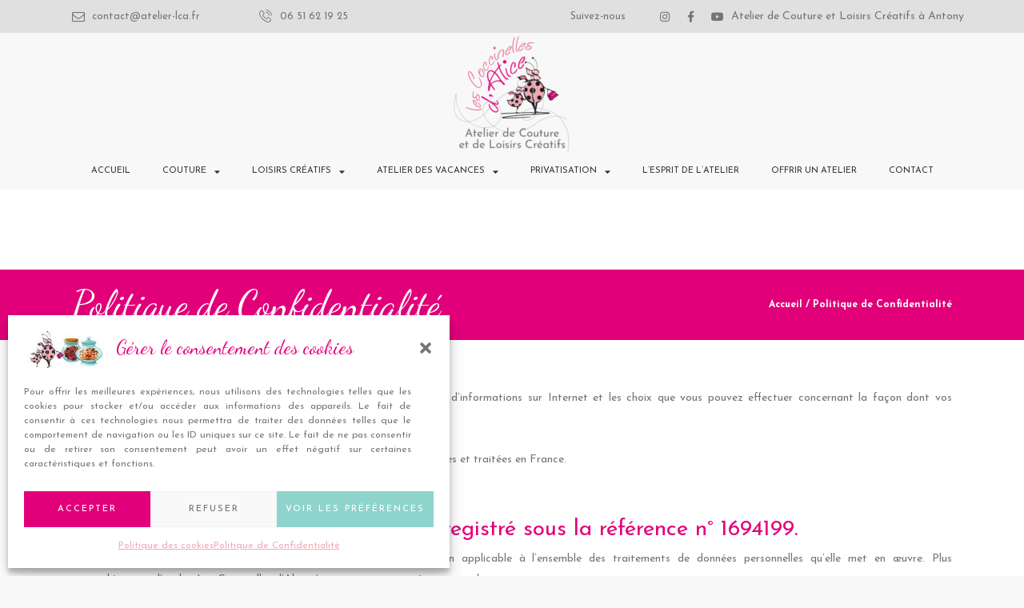

--- FILE ---
content_type: text/html; charset=UTF-8
request_url: https://www.lescoccinellesdalice.fr/politique-de-confidentialite/
body_size: 41804
content:
<!DOCTYPE html>
<html lang="fr-FR" class="no-js scheme_default">

<head>
	
		<meta charset="UTF-8">
		<meta name="viewport" content="width=device-width, initial-scale=1">
		<meta name="format-detection" content="telephone=no">
		<link rel="profile" href="//gmpg.org/xfn/11">
		<title>Politique de Confidentialité &#8211; Les Coccinelles d&#039;Alice</title>
<meta name='robots' content='max-image-preview:large' />
<link rel='dns-prefetch' href='//fonts.googleapis.com' />
<link rel="alternate" type="application/rss+xml" title="Les Coccinelles d&#039;Alice &raquo; Flux" href="https://www.lescoccinellesdalice.fr/feed/" />
<link rel="alternate" type="application/rss+xml" title="Les Coccinelles d&#039;Alice &raquo; Flux des commentaires" href="https://www.lescoccinellesdalice.fr/comments/feed/" />
<link rel="alternate" type="text/calendar" title="Les Coccinelles d&#039;Alice &raquo; Flux iCal" href="https://www.lescoccinellesdalice.fr/planning/?ical=1" />
<link rel="alternate" title="oEmbed (JSON)" type="application/json+oembed" href="https://www.lescoccinellesdalice.fr/wp-json/oembed/1.0/embed?url=https%3A%2F%2Fwww.lescoccinellesdalice.fr%2Fpolitique-de-confidentialite%2F" />
<link rel="alternate" title="oEmbed (XML)" type="text/xml+oembed" href="https://www.lescoccinellesdalice.fr/wp-json/oembed/1.0/embed?url=https%3A%2F%2Fwww.lescoccinellesdalice.fr%2Fpolitique-de-confidentialite%2F&#038;format=xml" />
			<meta property="og:type" content="article" />
			<meta property="og:url" content="https://www.lescoccinellesdalice.fr/politique-de-confidentialite/" />
			<meta property="og:title" content="Politique de Confidentialité" />
			<meta property="og:description" content="Politique de Confidentialité		
		Accueil / Politique de ConfidentialitéLa présente Charte de Confidentialité explique nos pratiques en matière d’informations sur Internet et les choix que vous pouvez effectuer concernant la façon dont vos informations sont collectées et utilisées.Les informations à caractère personnel collectées sur notre site sont stockées et traitées en France.		
			Ce site a été déclaré à" />  
			<style id='wp-img-auto-sizes-contain-inline-css' type='text/css'>
img:is([sizes=auto i],[sizes^="auto," i]){contain-intrinsic-size:3000px 1500px}
/*# sourceURL=wp-img-auto-sizes-contain-inline-css */
</style>
<link property="stylesheet" rel='stylesheet' id='trx_addons-icons-css' href='https://www.lescoccinellesdalice.fr/wp-content/plugins/trx_addons/css/font-icons/css/trx_addons_icons.css' type='text/css' media='all' />
<link property="stylesheet" rel='stylesheet' id='jacqueline-font-Dancing-Script-css' href='https://fonts.googleapis.com/css2?family=Dancing+Script&#038;display=swap' type='text/css' media='all' />
<link property="stylesheet" rel='stylesheet' id='jacqueline-font-Josefin-Sans-css' href='https://www.lescoccinellesdalice.frhref=https://fonts.googleapis.com/css2?family=Josefin+Sans:ital,wght@0,100;0,200;0,300;0,400;0,500;0,600;0,700;1,100;1,200;1,300;1,400;1,500;1,600;1,700&#038;display=swap' type='text/css' media='all' />
<link property="stylesheet" rel='stylesheet' id='jacqueline-fontello-css' href='https://www.lescoccinellesdalice.fr/wp-content/themes/jacqueline/skins/default/css/font-icons/css/fontello.css' type='text/css' media='all' />
<link property="stylesheet" rel='stylesheet' id='tribe-events-pro-mini-calendar-block-styles-css' href='https://www.lescoccinellesdalice.fr/wp-content/plugins/events-calendar-pro/src/resources/css/tribe-events-pro-mini-calendar-block.min.css?ver=7.0.2.1' type='text/css' media='all' />
<link property="stylesheet" rel='stylesheet' id='sbi_styles-css' href='https://www.lescoccinellesdalice.fr/wp-content/plugins/instagram-feed/css/sbi-styles.min.css?ver=6.7.1' type='text/css' media='all' />
<style id='wp-emoji-styles-inline-css' type='text/css'>

	img.wp-smiley, img.emoji {
		display: inline !important;
		border: none !important;
		box-shadow: none !important;
		height: 1em !important;
		width: 1em !important;
		margin: 0 0.07em !important;
		vertical-align: -0.1em !important;
		background: none !important;
		padding: 0 !important;
	}
/*# sourceURL=wp-emoji-styles-inline-css */
</style>
<style id='classic-theme-styles-inline-css' type='text/css'>
/*! This file is auto-generated */
.wp-block-button__link{color:#fff;background-color:#32373c;border-radius:9999px;box-shadow:none;text-decoration:none;padding:calc(.667em + 2px) calc(1.333em + 2px);font-size:1.125em}.wp-block-file__button{background:#32373c;color:#fff;text-decoration:none}
/*# sourceURL=/wp-includes/css/classic-themes.min.css */
</style>
<link property="stylesheet" rel='stylesheet' id='booked-tooltipster-css' href='https://www.lescoccinellesdalice.fr/wp-content/plugins/booked/assets/js/tooltipster/css/tooltipster.css?ver=3.3.0' type='text/css' media='all' />
<link property="stylesheet" rel='stylesheet' id='booked-tooltipster-theme-css' href='https://www.lescoccinellesdalice.fr/wp-content/plugins/booked/assets/js/tooltipster/css/themes/tooltipster-light.css?ver=3.3.0' type='text/css' media='all' />
<link property="stylesheet" rel='stylesheet' id='booked-animations-css' href='https://www.lescoccinellesdalice.fr/wp-content/plugins/booked/assets/css/animations.css?ver=2.4' type='text/css' media='all' />
<link property="stylesheet" rel='stylesheet' id='booked-css-css' href='https://www.lescoccinellesdalice.fr/wp-content/plugins/booked/dist/booked.css?ver=2.4' type='text/css' media='all' />
<style id='booked-css-inline-css' type='text/css'>
#ui-datepicker-div.booked_custom_date_picker table.ui-datepicker-calendar tbody td a.ui-state-active,#ui-datepicker-div.booked_custom_date_picker table.ui-datepicker-calendar tbody td a.ui-state-active:hover,body #booked-profile-page input[type=submit].button-primary:hover,body .booked-list-view button.button:hover, body .booked-list-view input[type=submit].button-primary:hover,body div.booked-calendar input[type=submit].button-primary:hover,body .booked-modal input[type=submit].button-primary:hover,body div.booked-calendar .bc-head,body div.booked-calendar .bc-head .bc-col,body div.booked-calendar .booked-appt-list .timeslot .timeslot-people button:hover,body #booked-profile-page .booked-profile-header,body #booked-profile-page .booked-tabs li.active a,body #booked-profile-page .booked-tabs li.active a:hover,body #booked-profile-page .appt-block .google-cal-button > a:hover,#ui-datepicker-div.booked_custom_date_picker .ui-datepicker-header{ background:#c4f2d4 !important; }body #booked-profile-page input[type=submit].button-primary:hover,body div.booked-calendar input[type=submit].button-primary:hover,body .booked-list-view button.button:hover, body .booked-list-view input[type=submit].button-primary:hover,body .booked-modal input[type=submit].button-primary:hover,body div.booked-calendar .bc-head .bc-col,body div.booked-calendar .booked-appt-list .timeslot .timeslot-people button:hover,body #booked-profile-page .booked-profile-header,body #booked-profile-page .appt-block .google-cal-button > a:hover{ border-color:#c4f2d4 !important; }body div.booked-calendar .bc-row.days,body div.booked-calendar .bc-row.days .bc-col,body .booked-calendarSwitcher.calendar,body #booked-profile-page .booked-tabs,#ui-datepicker-div.booked_custom_date_picker table.ui-datepicker-calendar thead,#ui-datepicker-div.booked_custom_date_picker table.ui-datepicker-calendar thead th{ background:#039146 !important; }body div.booked-calendar .bc-row.days .bc-col,body #booked-profile-page .booked-tabs{ border-color:#039146 !important; }#ui-datepicker-div.booked_custom_date_picker table.ui-datepicker-calendar tbody td.ui-datepicker-today a,#ui-datepicker-div.booked_custom_date_picker table.ui-datepicker-calendar tbody td.ui-datepicker-today a:hover,body #booked-profile-page input[type=submit].button-primary,body div.booked-calendar input[type=submit].button-primary,body .booked-list-view button.button, body .booked-list-view input[type=submit].button-primary,body .booked-list-view button.button, body .booked-list-view input[type=submit].button-primary,body .booked-modal input[type=submit].button-primary,body div.booked-calendar .booked-appt-list .timeslot .timeslot-people button,body #booked-profile-page .booked-profile-appt-list .appt-block.approved .status-block,body #booked-profile-page .appt-block .google-cal-button > a,body .booked-modal p.booked-title-bar,body div.booked-calendar .bc-col:hover .date span,body .booked-list-view a.booked_list_date_picker_trigger.booked-dp-active,body .booked-list-view a.booked_list_date_picker_trigger.booked-dp-active:hover,.booked-ms-modal .booked-book-appt,body #booked-profile-page .booked-tabs li a .counter{ background:#56c477; }body #booked-profile-page input[type=submit].button-primary,body div.booked-calendar input[type=submit].button-primary,body .booked-list-view button.button, body .booked-list-view input[type=submit].button-primary,body .booked-list-view button.button, body .booked-list-view input[type=submit].button-primary,body .booked-modal input[type=submit].button-primary,body #booked-profile-page .appt-block .google-cal-button > a,body div.booked-calendar .booked-appt-list .timeslot .timeslot-people button,body .booked-list-view a.booked_list_date_picker_trigger.booked-dp-active,body .booked-list-view a.booked_list_date_picker_trigger.booked-dp-active:hover{ border-color:#56c477; }body .booked-modal .bm-window p i.fa,body .booked-modal .bm-window a,body .booked-appt-list .booked-public-appointment-title,body .booked-modal .bm-window p.appointment-title,.booked-ms-modal.visible:hover .booked-book-appt{ color:#56c477; }.booked-appt-list .timeslot.has-title .booked-public-appointment-title { color:inherit; }
/*# sourceURL=booked-css-inline-css */
</style>
<link property="stylesheet" rel='stylesheet' id='contact-form-7-css' href='https://www.lescoccinellesdalice.fr/wp-content/plugins/contact-form-7/includes/css/styles.css?ver=5.7.2' type='text/css' media='all' />
<link property="stylesheet" rel='stylesheet' id='magnific-popup-css' href='https://www.lescoccinellesdalice.fr/wp-content/plugins/trx_addons/js/magnific/magnific-popup.min.css' type='text/css' media='all' />
<link property="stylesheet" rel='stylesheet' id='tribe-events-v2-single-skeleton-css' href='https://www.lescoccinellesdalice.fr/wp-content/plugins/the-events-calendar/src/resources/css/tribe-events-single-skeleton.min.css?ver=6.6.3' type='text/css' media='all' />
<link property="stylesheet" rel='stylesheet' id='tribe-events-v2-single-skeleton-full-css' href='https://www.lescoccinellesdalice.fr/wp-content/plugins/the-events-calendar/src/resources/css/tribe-events-single-full.min.css?ver=6.6.3' type='text/css' media='all' />
<link property="stylesheet" rel='stylesheet' id='tec-events-elementor-widgets-base-styles-css' href='https://www.lescoccinellesdalice.fr/wp-content/plugins/the-events-calendar/src/resources/css/integrations/plugins/elementor/widgets/widget-base.min.css?ver=6.6.3' type='text/css' media='all' />
<link property="stylesheet" rel='stylesheet' id='cmplz-general-css' href='https://www.lescoccinellesdalice.fr/wp-content/plugins/complianz-gdpr/assets/css/cookieblocker.min.css?ver=6.3.9' type='text/css' media='all' />
<link property="stylesheet" rel='stylesheet' id='megamenu-css' href='https://www.lescoccinellesdalice.fr/wp-content/uploads/maxmegamenu/style.css?ver=d9ac41' type='text/css' media='all' />
<link property="stylesheet" rel='stylesheet' id='dashicons-css' href='https://www.lescoccinellesdalice.fr/wp-includes/css/dashicons.min.css?ver=6.9' type='text/css' media='all' />
<link property="stylesheet" rel='stylesheet' id='elementor-icons-css' href='https://www.lescoccinellesdalice.fr/wp-content/plugins/elementor/assets/lib/eicons/css/elementor-icons.min.css?ver=5.29.0' type='text/css' media='all' />
<link property="stylesheet" rel='stylesheet' id='elementor-frontend-css' href='https://www.lescoccinellesdalice.fr/wp-content/plugins/elementor/assets/css/frontend-lite.min.css?ver=3.20.2' type='text/css' media='all' />
<style id='elementor-frontend-inline-css' type='text/css'>
.elementor-kit-30{--e-global-color-primary:#6EC1E4;--e-global-color-secondary:#54595F;--e-global-color-text:#7A7A7A;--e-global-color-accent:#61CE70;--e-global-typography-primary-font-family:"Roboto";--e-global-typography-primary-font-weight:600;--e-global-typography-secondary-font-family:"Roboto Slab";--e-global-typography-secondary-font-weight:400;--e-global-typography-text-font-family:"Roboto";--e-global-typography-text-font-weight:400;--e-global-typography-accent-font-family:"Roboto";--e-global-typography-accent-font-weight:500;}.elementor-section.elementor-section-boxed > .elementor-container{max-width:1230px;}.e-con{--container-max-width:1230px;}.elementor-widget:not(:last-child){margin-block-end:20px;}.elementor-element{--widgets-spacing:20px 20px;}{}.sc_layouts_title_caption{display:var(--page-title-display);}.elementor-kit-30 e-page-transition{background-color:#FFBC7D;}@media(max-width:1024px){.elementor-section.elementor-section-boxed > .elementor-container{max-width:1024px;}.e-con{--container-max-width:1024px;}}@media(max-width:767px){.elementor-section.elementor-section-boxed > .elementor-container{max-width:767px;}.e-con{--container-max-width:767px;}}
.elementor-2924 .elementor-element.elementor-element-d6278d7:not(.elementor-motion-effects-element-type-background), .elementor-2924 .elementor-element.elementor-element-d6278d7 > .elementor-motion-effects-container > .elementor-motion-effects-layer{background-color:#E2007A;}.elementor-2924 .elementor-element.elementor-element-d6278d7{transition:background 0.3s, border 0.3s, border-radius 0.3s, box-shadow 0.3s;padding:20px 0px 20px 0px;}.elementor-2924 .elementor-element.elementor-element-d6278d7 > .elementor-background-overlay{transition:background 0.3s, border-radius 0.3s, opacity 0.3s;}.elementor-bc-flex-widget .elementor-2924 .elementor-element.elementor-element-72576f9c.elementor-column .elementor-widget-wrap{align-items:center;}.elementor-2924 .elementor-element.elementor-element-72576f9c.elementor-column.elementor-element[data-element_type="column"] > .elementor-widget-wrap.elementor-element-populated{align-content:center;align-items:center;}.elementor-2924 .elementor-element.elementor-element-72576f9c.elementor-column > .elementor-widget-wrap{justify-content:center;}.elementor-2924 .elementor-element.elementor-element-20b5babb .elementor-heading-title{color:#FFFFFF;}.elementor-bc-flex-widget .elementor-2924 .elementor-element.elementor-element-47d580ee.elementor-column .elementor-widget-wrap{align-items:center;}.elementor-2924 .elementor-element.elementor-element-47d580ee.elementor-column.elementor-element[data-element_type="column"] > .elementor-widget-wrap.elementor-element-populated{align-content:center;align-items:center;}.elementor-2924 .elementor-element.elementor-element-47d580ee.elementor-column > .elementor-widget-wrap{justify-content:center;}.elementor-2924 .elementor-element.elementor-element-774431ad{text-align:right;color:#FFFFFF;font-size:12px;font-weight:400;}.elementor-2924 .elementor-element.elementor-element-c5c1e95{padding:60px 0px 0px 0px;}.elementor-2924 .elementor-element.elementor-element-296c693{padding:0px 0px 0px 0px;}.elementor-2924 .elementor-element.elementor-element-4449383 > .elementor-element-populated.elementor-column-wrap{padding:0px 0px 0px 0px;}.elementor-2924 .elementor-element.elementor-element-4449383 > .elementor-element-populated.elementor-widget-wrap{padding:0px 0px 0px 0px;}.elementor-2924 .elementor-element.elementor-element-f9b2fa2{text-align:justify;font-family:"Josefin Sans", Sans-serif;font-size:14px;}.elementor-2924 .elementor-element.elementor-element-f9b2fa2 > .elementor-widget-container{padding:0px 0px 0px 0px;}.elementor-2924 .elementor-element.elementor-element-4eb5ddd{padding:60px 0px 0px 0px;}.elementor-2924 .elementor-element.elementor-element-f6362e3{padding:0px 0px 0px 0px;}.elementor-2924 .elementor-element.elementor-element-48fa5e3 > .elementor-element-populated.elementor-column-wrap{padding:0px 0px 0px 0px;}.elementor-2924 .elementor-element.elementor-element-48fa5e3 > .elementor-element-populated.elementor-widget-wrap{padding:0px 0px 0px 0px;}.elementor-2924 .elementor-element.elementor-element-2e6e252 .elementor-heading-title{color:#E2007A;font-family:"Josefin Sans", Sans-serif;font-size:28px;}.elementor-2924 .elementor-element.elementor-element-2e6e252 > .elementor-widget-container{margin:0px 0px 10px 0px;padding:0px 0px 0px 0px;}.elementor-2924 .elementor-element.elementor-element-4c1f845{text-align:justify;font-family:"Josefin Sans", Sans-serif;font-size:14px;}.elementor-2924 .elementor-element.elementor-element-4c1f845 > .elementor-widget-container{padding:0px 0px 0px 0px;}.elementor-2924 .elementor-element.elementor-element-6e3403d{padding:60px 0px 0px 0px;}.elementor-2924 .elementor-element.elementor-element-24310ea{padding:0px 0px 0px 0px;}.elementor-2924 .elementor-element.elementor-element-0da8d66 > .elementor-element-populated.elementor-column-wrap{padding:0px 0px 0px 0px;}.elementor-2924 .elementor-element.elementor-element-0da8d66 > .elementor-element-populated.elementor-widget-wrap{padding:0px 0px 0px 0px;}.elementor-2924 .elementor-element.elementor-element-0337e45 .elementor-heading-title{color:#E2007A;font-family:"Josefin Sans", Sans-serif;font-size:28px;}.elementor-2924 .elementor-element.elementor-element-0337e45 > .elementor-widget-container{margin:0px 0px 10px 0px;padding:0px 0px 0px 0px;}.elementor-2924 .elementor-element.elementor-element-1651cc3{text-align:justify;font-family:"Josefin Sans", Sans-serif;font-size:14px;}.elementor-2924 .elementor-element.elementor-element-1651cc3 > .elementor-widget-container{padding:0px 0px 0px 0px;}.elementor-2924 .elementor-element.elementor-element-249b370{padding:60px 0px 0px 0px;}.elementor-2924 .elementor-element.elementor-element-2f215c7{padding:0px 0px 0px 0px;}.elementor-2924 .elementor-element.elementor-element-e9eb1fe > .elementor-element-populated.elementor-column-wrap{padding:0px 0px 0px 0px;}.elementor-2924 .elementor-element.elementor-element-e9eb1fe > .elementor-element-populated.elementor-widget-wrap{padding:0px 0px 0px 0px;}.elementor-2924 .elementor-element.elementor-element-75eedf6 .elementor-heading-title{color:#E2007A;font-family:"Josefin Sans", Sans-serif;font-size:28px;}.elementor-2924 .elementor-element.elementor-element-75eedf6 > .elementor-widget-container{margin:0px 0px 10px 0px;padding:0px 0px 0px 0px;}.elementor-2924 .elementor-element.elementor-element-2005517{text-align:justify;font-family:"Josefin Sans", Sans-serif;font-size:14px;}.elementor-2924 .elementor-element.elementor-element-2005517 > .elementor-widget-container{padding:0px 0px 0px 0px;}.elementor-2924 .elementor-element.elementor-element-97a041e{padding:60px 0px 0px 0px;}.elementor-2924 .elementor-element.elementor-element-e7ecb2a{padding:0px 0px 0px 0px;}.elementor-2924 .elementor-element.elementor-element-908a42a > .elementor-element-populated.elementor-column-wrap{padding:0px 0px 0px 0px;}.elementor-2924 .elementor-element.elementor-element-908a42a > .elementor-element-populated.elementor-widget-wrap{padding:0px 0px 0px 0px;}.elementor-2924 .elementor-element.elementor-element-1c255ed .elementor-heading-title{color:#E2007A;font-family:"Josefin Sans", Sans-serif;font-size:28px;}.elementor-2924 .elementor-element.elementor-element-1c255ed > .elementor-widget-container{margin:0px 0px 10px 0px;padding:0px 0px 0px 0px;}.elementor-2924 .elementor-element.elementor-element-6b2293c{text-align:justify;font-family:"Josefin Sans", Sans-serif;font-size:14px;}.elementor-2924 .elementor-element.elementor-element-6b2293c > .elementor-widget-container{padding:0px 0px 0px 0px;}.elementor-2924 .elementor-element.elementor-element-442ea7c{padding:60px 0px 0px 0px;}.elementor-2924 .elementor-element.elementor-element-a0c54b7{padding:0px 0px 0px 0px;}.elementor-2924 .elementor-element.elementor-element-996252c > .elementor-element-populated.elementor-column-wrap{padding:0px 0px 0px 0px;}.elementor-2924 .elementor-element.elementor-element-996252c > .elementor-element-populated.elementor-widget-wrap{padding:0px 0px 0px 0px;}.elementor-2924 .elementor-element.elementor-element-fb0a5b8 .elementor-heading-title{color:#E2007A;font-family:"Josefin Sans", Sans-serif;font-size:28px;}.elementor-2924 .elementor-element.elementor-element-fb0a5b8 > .elementor-widget-container{margin:0px 0px 10px 0px;padding:0px 0px 0px 0px;}.elementor-2924 .elementor-element.elementor-element-15ef4ce{text-align:justify;font-family:"Josefin Sans", Sans-serif;font-size:14px;}.elementor-2924 .elementor-element.elementor-element-15ef4ce > .elementor-widget-container{padding:0px 0px 0px 0px;}.elementor-2924 .elementor-element.elementor-element-dd01ff0{padding:60px 0px 0px 0px;}.elementor-2924 .elementor-element.elementor-element-e807002{padding:0px 0px 0px 0px;}.elementor-2924 .elementor-element.elementor-element-455bbb1 > .elementor-element-populated.elementor-column-wrap{padding:0px 0px 0px 0px;}.elementor-2924 .elementor-element.elementor-element-455bbb1 > .elementor-element-populated.elementor-widget-wrap{padding:0px 0px 0px 0px;}.elementor-2924 .elementor-element.elementor-element-7c6fe7a .elementor-heading-title{color:#E2007A;font-family:"Josefin Sans", Sans-serif;font-size:28px;}.elementor-2924 .elementor-element.elementor-element-7c6fe7a > .elementor-widget-container{margin:0px 0px 10px 0px;padding:0px 0px 0px 0px;}.elementor-2924 .elementor-element.elementor-element-87c0917{text-align:justify;font-family:"Josefin Sans", Sans-serif;font-size:14px;}.elementor-2924 .elementor-element.elementor-element-87c0917 > .elementor-widget-container{padding:0px 0px 0px 0px;}.elementor-2924 .elementor-element.elementor-element-9c1e0ab{padding:60px 0px 0px 0px;}.elementor-2924 .elementor-element.elementor-element-ac706b6{padding:0px 0px 0px 0px;}.elementor-2924 .elementor-element.elementor-element-5cdd8ee > .elementor-element-populated.elementor-column-wrap{padding:0px 0px 0px 0px;}.elementor-2924 .elementor-element.elementor-element-5cdd8ee > .elementor-element-populated.elementor-widget-wrap{padding:0px 0px 0px 0px;}.elementor-2924 .elementor-element.elementor-element-c65d406 .elementor-heading-title{color:#E2007A;font-family:"Josefin Sans", Sans-serif;font-size:28px;}.elementor-2924 .elementor-element.elementor-element-c65d406 > .elementor-widget-container{margin:0px 0px 10px 0px;padding:0px 0px 0px 0px;}.elementor-2924 .elementor-element.elementor-element-e3b30cf{text-align:justify;font-family:"Josefin Sans", Sans-serif;font-size:14px;}.elementor-2924 .elementor-element.elementor-element-e3b30cf > .elementor-widget-container{padding:0px 0px 0px 0px;}.elementor-2924 .elementor-element.elementor-element-44a17ed{padding:60px 0px 0px 0px;}.elementor-2924 .elementor-element.elementor-element-60ad669{padding:0px 0px 0px 0px;}.elementor-2924 .elementor-element.elementor-element-728e4af > .elementor-element-populated.elementor-column-wrap{padding:0px 0px 0px 0px;}.elementor-2924 .elementor-element.elementor-element-728e4af > .elementor-element-populated.elementor-widget-wrap{padding:0px 0px 0px 0px;}.elementor-2924 .elementor-element.elementor-element-3709524 .elementor-heading-title{color:#E2007A;font-family:"Josefin Sans", Sans-serif;font-size:28px;}.elementor-2924 .elementor-element.elementor-element-3709524 > .elementor-widget-container{margin:0px 0px 10px 0px;padding:0px 0px 0px 0px;}.elementor-2924 .elementor-element.elementor-element-fa298d7{text-align:justify;font-family:"Josefin Sans", Sans-serif;font-size:14px;}.elementor-2924 .elementor-element.elementor-element-fa298d7 > .elementor-widget-container{padding:0px 0px 0px 0px;}.elementor-2924 .elementor-element.elementor-element-98641f4{padding:60px 0px 0px 0px;}.elementor-2924 .elementor-element.elementor-element-8c067b2{padding:0px 0px 0px 0px;}.elementor-2924 .elementor-element.elementor-element-dcacdba > .elementor-element-populated.elementor-column-wrap{padding:0px 0px 0px 0px;}.elementor-2924 .elementor-element.elementor-element-dcacdba > .elementor-element-populated.elementor-widget-wrap{padding:0px 0px 0px 0px;}.elementor-2924 .elementor-element.elementor-element-8fc7a7b .elementor-heading-title{color:#E2007A;font-family:"Josefin Sans", Sans-serif;font-size:28px;}.elementor-2924 .elementor-element.elementor-element-8fc7a7b > .elementor-widget-container{margin:0px 0px 10px 0px;padding:0px 0px 0px 0px;}.elementor-2924 .elementor-element.elementor-element-92f9db8{text-align:justify;font-family:"Josefin Sans", Sans-serif;font-size:14px;}.elementor-2924 .elementor-element.elementor-element-92f9db8 > .elementor-widget-container{padding:0px 0px 0px 0px;}.elementor-2924 .elementor-element.elementor-element-85b9a34{padding:60px 0px 0px 0px;}.elementor-2924 .elementor-element.elementor-element-67d8f76{padding:0px 0px 0px 0px;}.elementor-2924 .elementor-element.elementor-element-ba54151 > .elementor-element-populated.elementor-column-wrap{padding:0px 0px 0px 0px;}.elementor-2924 .elementor-element.elementor-element-ba54151 > .elementor-element-populated.elementor-widget-wrap{padding:0px 0px 0px 0px;}.elementor-2924 .elementor-element.elementor-element-90d76c9 .elementor-heading-title{color:#E2007A;font-family:"Josefin Sans", Sans-serif;font-size:28px;}.elementor-2924 .elementor-element.elementor-element-90d76c9 > .elementor-widget-container{margin:0px 0px 10px 0px;padding:0px 0px 0px 0px;}.elementor-2924 .elementor-element.elementor-element-8459db5{text-align:justify;font-family:"Josefin Sans", Sans-serif;font-size:14px;}.elementor-2924 .elementor-element.elementor-element-8459db5 > .elementor-widget-container{padding:0px 0px 0px 0px;}.elementor-2924 .elementor-element.elementor-element-e12915a{padding:60px 0px 0px 0px;}.elementor-2924 .elementor-element.elementor-element-844c11e{padding:0px 0px 0px 0px;}.elementor-2924 .elementor-element.elementor-element-a884297 > .elementor-element-populated.elementor-column-wrap{padding:0px 0px 0px 0px;}.elementor-2924 .elementor-element.elementor-element-a884297 > .elementor-element-populated.elementor-widget-wrap{padding:0px 0px 0px 0px;}.elementor-2924 .elementor-element.elementor-element-487c92c .elementor-heading-title{color:#E2007A;font-family:"Josefin Sans", Sans-serif;font-size:28px;}.elementor-2924 .elementor-element.elementor-element-487c92c > .elementor-widget-container{margin:0px 0px 10px 0px;padding:0px 0px 0px 0px;}.elementor-2924 .elementor-element.elementor-element-8a6d4ed{text-align:justify;font-family:"Josefin Sans", Sans-serif;font-size:14px;}.elementor-2924 .elementor-element.elementor-element-8a6d4ed > .elementor-widget-container{padding:0px 0px 0px 0px;}.elementor-2924 .elementor-element.elementor-element-0c8d153{padding:60px 0px 0px 0px;}.elementor-2924 .elementor-element.elementor-element-2b2bd19{padding:0px 0px 0px 0px;}.elementor-2924 .elementor-element.elementor-element-b39638e > .elementor-element-populated.elementor-column-wrap{padding:0px 0px 0px 0px;}.elementor-2924 .elementor-element.elementor-element-b39638e > .elementor-element-populated.elementor-widget-wrap{padding:0px 0px 0px 0px;}.elementor-2924 .elementor-element.elementor-element-1b88886 .elementor-heading-title{color:#E2007A;font-family:"Josefin Sans", Sans-serif;font-size:28px;}.elementor-2924 .elementor-element.elementor-element-1b88886 > .elementor-widget-container{margin:0px 0px 10px 0px;padding:0px 0px 0px 0px;}.elementor-2924 .elementor-element.elementor-element-4fdc0c8{text-align:justify;font-family:"Josefin Sans", Sans-serif;font-size:14px;}.elementor-2924 .elementor-element.elementor-element-4fdc0c8 > .elementor-widget-container{padding:0px 0px 0px 0px;}.elementor-2924 .elementor-element.elementor-element-fc5f70c{padding:60px 0px 0px 0px;}.elementor-2924 .elementor-element.elementor-element-b393a94{padding:0px 0px 0px 0px;}.elementor-2924 .elementor-element.elementor-element-c5cd633 > .elementor-element-populated.elementor-column-wrap{padding:0px 0px 0px 0px;}.elementor-2924 .elementor-element.elementor-element-c5cd633 > .elementor-element-populated.elementor-widget-wrap{padding:0px 0px 0px 0px;}.elementor-2924 .elementor-element.elementor-element-504db24 .elementor-heading-title{color:#E2007A;font-family:"Josefin Sans", Sans-serif;font-size:28px;}.elementor-2924 .elementor-element.elementor-element-504db24 > .elementor-widget-container{margin:0px 0px 10px 0px;padding:0px 0px 0px 0px;}.elementor-2924 .elementor-element.elementor-element-a4b8c66{text-align:justify;font-family:"Josefin Sans", Sans-serif;font-size:14px;}.elementor-2924 .elementor-element.elementor-element-a4b8c66 > .elementor-widget-container{padding:0px 0px 0px 0px;}.elementor-2924 .elementor-element.elementor-element-e642784{padding:60px 0px 0px 0px;}.elementor-2924 .elementor-element.elementor-element-d0d7276{padding:0px 0px 0px 0px;}.elementor-2924 .elementor-element.elementor-element-ef0bb97 > .elementor-element-populated.elementor-column-wrap{padding:0px 0px 0px 0px;}.elementor-2924 .elementor-element.elementor-element-ef0bb97 > .elementor-element-populated.elementor-widget-wrap{padding:0px 0px 0px 0px;}.elementor-2924 .elementor-element.elementor-element-193c62d{text-align:justify;font-family:"Josefin Sans", Sans-serif;font-size:14px;}.elementor-2924 .elementor-element.elementor-element-193c62d > .elementor-widget-container{padding:0px 0px 0px 0px;}.elementor-2924 .elementor-element.elementor-element-b883a0e{margin-top:30px;margin-bottom:0px;}.elementor-2924 .elementor-element.elementor-element-d18b182{--divider-border-style:dashed;--divider-color:#F2F2F2;--divider-border-width:1.6px;}.elementor-2924 .elementor-element.elementor-element-d18b182 .elementor-divider-separator{width:100%;}.elementor-2924 .elementor-element.elementor-element-d18b182 .elementor-divider{padding-block-start:15px;padding-block-end:15px;}.elementor-2924 .elementor-element.elementor-element-d18b182 > .elementor-widget-container{margin:0px 0px 0px 0px;padding:0px 0px 0px 0px;}@media(max-width:767px){.elementor-2924 .elementor-element.elementor-element-20b5babb{text-align:center;}.elementor-2924 .elementor-element.elementor-element-774431ad{text-align:center;}.elementor-2924 .elementor-element.elementor-element-774431ad > .elementor-widget-container{padding:20px 0px 0px 0px;}}
/*# sourceURL=elementor-frontend-inline-css */
</style>
<link property="stylesheet" rel='stylesheet' id='swiper-css' href='https://www.lescoccinellesdalice.fr/wp-content/plugins/elementor/assets/lib/swiper/v8/css/swiper.min.css?ver=8.4.5' type='text/css' media='all' />
<link property="stylesheet" rel='stylesheet' id='elementor-pro-css' href='https://www.lescoccinellesdalice.fr/wp-content/plugins/elementor-pro/assets/css/frontend-lite.min.css?ver=3.20.1' type='text/css' media='all' />
<link property="stylesheet" rel='stylesheet' id='sbistyles-css' href='https://www.lescoccinellesdalice.fr/wp-content/plugins/instagram-feed/css/sbi-styles.min.css?ver=6.7.1' type='text/css' media='all' />
<link property="stylesheet" rel='stylesheet' id='trx_addons-css' href='https://www.lescoccinellesdalice.fr/wp-content/plugins/trx_addons/css/__styles.css' type='text/css' media='all' />
<link property="stylesheet" rel='stylesheet' id='trx_addons-animations-css' href='https://www.lescoccinellesdalice.fr/wp-content/plugins/trx_addons/css/trx_addons.animations.css' type='text/css' media='all' />
<link property="stylesheet" rel='stylesheet' id='jacqueline-style-css' href='https://www.lescoccinellesdalice.fr/wp-content/themes/jacqueline/style.css' type='text/css' media='all' />
<link property="stylesheet" rel='stylesheet' id='mediaelement-css' href='https://www.lescoccinellesdalice.fr/wp-includes/js/mediaelement/mediaelementplayer-legacy.min.css?ver=4.2.17' type='text/css' media='all' />
<link property="stylesheet" rel='stylesheet' id='wp-mediaelement-css' href='https://www.lescoccinellesdalice.fr/wp-includes/js/mediaelement/wp-mediaelement.min.css?ver=6.9' type='text/css' media='all' />
<link property="stylesheet" rel='stylesheet' id='jacqueline-skin-default-css' href='https://www.lescoccinellesdalice.fr/wp-content/themes/jacqueline/skins/default/css/style.css' type='text/css' media='all' />
<link property="stylesheet" rel='stylesheet' id='jacqueline-plugins-css' href='https://www.lescoccinellesdalice.fr/wp-content/themes/jacqueline/skins/default/css/__plugins.css' type='text/css' media='all' />
<link property="stylesheet" rel='stylesheet' id='jacqueline-custom-css' href='https://www.lescoccinellesdalice.fr/wp-content/themes/jacqueline/skins/default/css/__custom.css' type='text/css' media='all' />
<link property="stylesheet" rel='stylesheet' id='jacqueline-child-css' href='https://www.lescoccinellesdalice.fr/wp-content/themes/jacqueline-child/style.css' type='text/css' media='all' />
<link property="stylesheet" rel='stylesheet' id='trx_addons-responsive-css' href='https://www.lescoccinellesdalice.fr/wp-content/plugins/trx_addons/css/__responsive.css' type='text/css' media='(max-width:1439px)' />
<link property="stylesheet" rel='stylesheet' id='jacqueline-responsive-css' href='https://www.lescoccinellesdalice.fr/wp-content/themes/jacqueline/skins/default/css/__responsive.css' type='text/css' media='(max-width:1679px)' />
<link property="stylesheet" rel='stylesheet' id='google-fonts-1-css' href='https://fonts.googleapis.com/css?family=Roboto%3A100%2C100italic%2C200%2C200italic%2C300%2C300italic%2C400%2C400italic%2C500%2C500italic%2C600%2C600italic%2C700%2C700italic%2C800%2C800italic%2C900%2C900italic%7CRoboto+Slab%3A100%2C100italic%2C200%2C200italic%2C300%2C300italic%2C400%2C400italic%2C500%2C500italic%2C600%2C600italic%2C700%2C700italic%2C800%2C800italic%2C900%2C900italic%7CJosefin+Sans%3A100%2C100italic%2C200%2C200italic%2C300%2C300italic%2C400%2C400italic%2C500%2C500italic%2C600%2C600italic%2C700%2C700italic%2C800%2C800italic%2C900%2C900italic&#038;display=auto&#038;ver=6.9' type='text/css' media='all' />
<link rel="preconnect" href="https://fonts.gstatic.com/" crossorigin><script type="text/javascript" async src="https://www.lescoccinellesdalice.fr/wp-content/plugins/burst-statistics/helpers/timeme/timeme.min.js?ver=1.3.2" id="burst-timeme-js"></script>
<script type="text/javascript" src="https://www.lescoccinellesdalice.fr/wp-includes/js/jquery/jquery.min.js?ver=3.7.1" id="jquery-core-js"></script>
<script type="text/javascript" src="https://www.lescoccinellesdalice.fr/wp-includes/js/jquery/jquery-migrate.min.js?ver=3.4.1" id="jquery-migrate-js"></script>
<link rel="https://api.w.org/" href="https://www.lescoccinellesdalice.fr/wp-json/" /><link rel="alternate" title="JSON" type="application/json" href="https://www.lescoccinellesdalice.fr/wp-json/wp/v2/pages/2924" /><link rel="EditURI" type="application/rsd+xml" title="RSD" href="https://www.lescoccinellesdalice.fr/xmlrpc.php?rsd" />
<meta name="generator" content="WordPress 6.9" />
<link rel="canonical" href="https://www.lescoccinellesdalice.fr/politique-de-confidentialite/" />
<link rel='shortlink' href='https://www.lescoccinellesdalice.fr/?p=2924' />
<meta name="cdp-version" content="1.3.7" /><!-- Google tag (gtag.js) -->
<script type="text/plain" data-service="google-analytics" data-category="statistics" async data-cmplz-src="https://www.googletagmanager.com/gtag/js?id=G-E27VPG3FCK"></script>
<script>
  window.dataLayer = window.dataLayer || [];
  function gtag(){dataLayer.push(arguments);}
  gtag('js', new Date());

  gtag('config', 'G-E27VPG3FCK');
</script>
<meta name="tec-api-version" content="v1"><meta name="tec-api-origin" content="https://www.lescoccinellesdalice.fr"><link rel="alternate" href="https://www.lescoccinellesdalice.fr/wp-json/tribe/events/v1/" /><style>.cmplz-hidden{display:none!important;}</style><meta name="generator" content="Elementor 3.20.2; features: e_optimized_assets_loading, e_optimized_css_loading, additional_custom_breakpoints, block_editor_assets_optimize, e_image_loading_optimization; settings: css_print_method-internal, google_font-enabled, font_display-auto">
<meta name="generator" content="Powered by Slider Revolution 6.5.31 - responsive, Mobile-Friendly Slider Plugin for WordPress with comfortable drag and drop interface." />
<link rel="icon" href="https://www.lescoccinellesdalice.fr/wp-content/uploads/2022/08/icone_les_coccinelles_d_alice.png" sizes="32x32" />
<link rel="icon" href="https://www.lescoccinellesdalice.fr/wp-content/uploads/2022/08/icone_les_coccinelles_d_alice.png" sizes="192x192" />
<link rel="apple-touch-icon" href="https://www.lescoccinellesdalice.fr/wp-content/uploads/2022/08/icone_les_coccinelles_d_alice.png" />
<meta name="msapplication-TileImage" content="https://www.lescoccinellesdalice.fr/wp-content/uploads/2022/08/icone_les_coccinelles_d_alice.png" />
<script>function setREVStartSize(e){
			//window.requestAnimationFrame(function() {
				window.RSIW = window.RSIW===undefined ? window.innerWidth : window.RSIW;
				window.RSIH = window.RSIH===undefined ? window.innerHeight : window.RSIH;
				try {
					var pw = document.getElementById(e.c).parentNode.offsetWidth,
						newh;
					pw = pw===0 || isNaN(pw) || (e.l=="fullwidth" || e.layout=="fullwidth") ? window.RSIW : pw;
					e.tabw = e.tabw===undefined ? 0 : parseInt(e.tabw);
					e.thumbw = e.thumbw===undefined ? 0 : parseInt(e.thumbw);
					e.tabh = e.tabh===undefined ? 0 : parseInt(e.tabh);
					e.thumbh = e.thumbh===undefined ? 0 : parseInt(e.thumbh);
					e.tabhide = e.tabhide===undefined ? 0 : parseInt(e.tabhide);
					e.thumbhide = e.thumbhide===undefined ? 0 : parseInt(e.thumbhide);
					e.mh = e.mh===undefined || e.mh=="" || e.mh==="auto" ? 0 : parseInt(e.mh,0);
					if(e.layout==="fullscreen" || e.l==="fullscreen")
						newh = Math.max(e.mh,window.RSIH);
					else{
						e.gw = Array.isArray(e.gw) ? e.gw : [e.gw];
						for (var i in e.rl) if (e.gw[i]===undefined || e.gw[i]===0) e.gw[i] = e.gw[i-1];
						e.gh = e.el===undefined || e.el==="" || (Array.isArray(e.el) && e.el.length==0)? e.gh : e.el;
						e.gh = Array.isArray(e.gh) ? e.gh : [e.gh];
						for (var i in e.rl) if (e.gh[i]===undefined || e.gh[i]===0) e.gh[i] = e.gh[i-1];
											
						var nl = new Array(e.rl.length),
							ix = 0,
							sl;
						e.tabw = e.tabhide>=pw ? 0 : e.tabw;
						e.thumbw = e.thumbhide>=pw ? 0 : e.thumbw;
						e.tabh = e.tabhide>=pw ? 0 : e.tabh;
						e.thumbh = e.thumbhide>=pw ? 0 : e.thumbh;
						for (var i in e.rl) nl[i] = e.rl[i]<window.RSIW ? 0 : e.rl[i];
						sl = nl[0];
						for (var i in nl) if (sl>nl[i] && nl[i]>0) { sl = nl[i]; ix=i;}
						var m = pw>(e.gw[ix]+e.tabw+e.thumbw) ? 1 : (pw-(e.tabw+e.thumbw)) / (e.gw[ix]);
						newh =  (e.gh[ix] * m) + (e.tabh + e.thumbh);
					}
					var el = document.getElementById(e.c);
					if (el!==null && el) el.style.height = newh+"px";
					el = document.getElementById(e.c+"_wrapper");
					if (el!==null && el) {
						el.style.height = newh+"px";
						el.style.display = "block";
					}
				} catch(e){
					console.log("Failure at Presize of Slider:" + e)
				}
			//});
		  };</script>
		<style type="text/css" id="wp-custom-css">
			ul{
	list-style:none !important;
}

.bloc_dates a {
    color: #8ED4CC;
}

.page_content_wrap {
    background-color: #ffffff !important;
}

.grecaptcha-badge {
    display: none !important;
}
button.cmplz-btn.cmplz-manage-consent.manage-consent-1.cmplz-show {
    display: none;
}

/** Slider Polaroids **/
.photostack figcaption h2 {
    text-align: center !important;
	margin: 0 0 0 0 !important;
	color: #8ED4CC !important;
	font-family: "Josefin Sans",sans-serif;
}
.photostack nav span.current,
.photostack nav span{
	background : #ffffff !important;
}


/** Form Contact **/
.text-info-mentions{
		font-size: 11px;
    line-height: 15px;
		margin-bottom: 10px;
	text-align: justify;
}

/** Form News **/
label {
    font-size: 14px;
}
.wpcf7 .select_container, .wpcf7 textarea, .wpcf7 input:not([type="submit"]):not([type="radio"]):not([type="checkbox"]) {
    border: 0;
    background: #f4f4f4;
}
.wpcf7 .wpcf7-form > p {
    margin-bottom: -25px;
}
.wpcf7 .wpcf7-submit-style .submit-style-in:before{
	display:none;
}
.wpcf7 .wpcf7-submit-style .wpcf7-submit{
	padding: 10px 15px !important;
}
.wpcf7 .wpcf7-submit-style .wpcf7-submit {
    padding: 10px 15px !important;
    background: #8ed4cc !important;
	border: 1px solid #8ed4cc !important;
}
input.wpcf7-form-control.has-spinner.wpcf7-submit:hover{
	color:#8ed4cc !important;
    background: #ffffff !important;
	border: 1px solid #8ed4cc !important;
}

/** Footer **/
.footer_4_col a {
    color: #8ed4cc !important;
		font-weight:500 !important;
}
.footer_4_col a:hover {
    color: #E2007A !important;
}

.link_footer a,
.link_footer p{
	color: #757575 !important;
}
.link_footer a:hover{
	text-decoration: underline;
	color: #E2007A !important;
}


/** Header **/
.header_big_screen .logo a {
    line-height: 10px !important;
}
a.sc_layouts_item_link.sc_layouts_iconed_text_link span:hover {
    color: #E2007A;
}
body.hide_fixed_rows .sc_layouts_row_fixed_on{
	 animation: none;
}
.sc_layouts_row_type_narrow .sc_layouts_item_icon{
	color: #757575;
}

span.sc_layouts_item_details_line1.sc_layouts_iconed_text_line1 {
    color: #757575;
}

.menu_hover_border .sc_layouts_menu_nav > li.current-menu-item > a, .menu_hover_border .sc_layouts_menu_nav > li.current-menu-parent > a, .menu_hover_border .sc_layouts_menu_nav > li.current-menu-ancestor > a,
.sc_layouts_row_type_compact .sc_layouts_item a:not(.sc_button):not([class*="button"]), [class*="scheme_"].sc_layouts_row_type_compact .sc_layouts_item a:not(.sc_button):not([class*="button"]){
    color: #757575 !important;
    font-size: 14px;
    padding: 0em;
    line-height: 2.4em;
    font-weight: 600;
		text-transform: none;
}
.sc_layouts_menu_popup .sc_layouts_menu_nav, .sc_layouts_menu_nav>li ul:not(.sc_item_filters_tabs){
	padding: 20px !important;
	top: 30px;
}
.sc_layouts_menu_popup .sc_layouts_menu_nav, .sc_layouts_menu_nav>li ul:not(.sc_item_filters_tabs) li a{
	text-transform: uppercase !important;
}
.sc_layouts_menu_popup .sc_layouts_menu_nav, .sc_layouts_menu_nav>li ul:not(.sc_item_filters_tabs) li a span:hover{
	color: #E2007A !important;
}
ul#menu_main, ul#menu_footer {
    margin: auto;
    display: flex;
    flex-flow: wrap;
    justify-content: space-around;
}
.menu_hover_border .sc_layouts_menu_nav > li {
    margin-left: 0;
}
.no-shadow {
    box-shadow: none;
}
.menu_hover_border .sc_layouts_menu_nav > li > a:hover, .menu_hover_border .sc_layouts_menu_nav > li.sfHover > a{
	border-color: rgba(226,0,122,0.5) !important;
}
.menu_hover_border .sc_layouts_menu_nav > li.current-menu-item > a, .menu_hover_border .sc_layouts_menu_nav > li.current-menu-parent > a, .menu_hover_border .sc_layouts_menu_nav > li.current-menu-ancestor > a{
	border-color:rgba(226,0,122,0.5);
}
.search_modern > .search_submit:before {
    font-size: 18px !important;
    color: #757575 !important;
}
.menu_hover_border .sc_layouts_menu_nav > li.menu-item-has-children > a:after {
    display: none;
}

/** Bloc Testimonials**/
.sc_testimonials_slider figcaption{
	display: none !important;
}
.sc_testimonials_slider img{
	margin-bottom : 15px;
}
.sc_testimonials_hover .sc_testimonials_item:before,
.sc_testimonials_hover .sc_testimonials_item_author{
	display: none;
}
.sc_testimonials_item_author{
	display:none;
}
.sc_testimonials_hover .sc_testimonials_item:hover{
	background-color: transparent !important;
}
.sc_testimonials_item_content p {
	color: #757575;align-content
}
.autor_testi{
	color:#E2007A !important;
}
.quote_testi{
	color: #8ED4CC !important;
}
figure.wp-block-image.size-jacqueline-thumb-tiny.is-style-rounded {
    margin-bottom: 20px !important;
}
.sc_testimonials_item_content:before{
	display:none;
}

/** Sroll to top **/
a.trx_addons_scroll_to_top.trx_addons_icon-up.scroll_to_top_style_default.inited.show {
    border-radius: 0;
    background-color: #E2007A;
}
.scroll_to_top_style_default:hover{
	background-color: #8ED4CC !important;
}

.btn_services {
		margin-top: 20px;
    display: flex;
    justify-content: center;
}

.scroll_to_top_style_default:before {
    color: #fff;
}


/** Agenda - The Events Calendar **/
.text-intro-agenda {
    margin-top: 20px !important;
}

.tribe-events-calendar-month {
    margin-bottom: 20px !important;
}

.tribe-events .tribe-events-c-subscribe-dropdown .tribe-events-c-subscribe-dropdown__list-item{
	font-weight: 500;
}

section.img-agenda {
    text-align: center;
    display: flex;
    flex-direction: column;
    align-items: center;
    margin-bottom: 50px;
}

.single-tribe_events .tribe-events .tribe-events-c-subscribe-dropdown__container, .tribe-block__events-link .tribe-events .tribe-events-c-subscribe-dropdown__container {
    width: 100%;
}
.tribe-common-c-btn-border.tribe-events-c-subscribe-dropdown__button {
    width: auto;
}
.tribe-events-single>.tribe_events{
	overflow: inherit;
}
.tribe-events-content a,
.tribe-events-content a:hover{
	border-bottom: none;
}
.btn-agenda span.sc_button_title {
    color: #ffffff;
}
section.btn-agenda {
    margin-top: 20px;
}

button.tribe-common-h3.tribe-common-h--alt.tribe-events-c-top-bar__datepicker-button {
    font-size: 16px;
    line-height: 0;
    letter-spacing: 0;
}
.tribe-events .tribe-events-c-top-bar__datepicker-button:after{
	  font-size: 20px;
	top: calc(50% + 0px);
}
div#tribe-events-view-selector-content {
    background-color: #ffffff;
}
.tribe-events .tribe-events-c-events-bar__search-button-icon-svg path, .tribe-common .tribe-common-c-svgicon__svg-fill {
    fill: #E2007A;
}
span.tribe-events-c-view-selector__list-item-text {
    color: #757575 !important;
}
a.tribe-events-calendar-list__event-title-link.tribe-common-anchor-thin,
a.tribe-events-calendar-day__event-title-link.tribe-common-anchor-thin,
h1.tribe-events-single-event-title{
    color: #E2007A !important;
    font-family: "Dancing Script",cursive;
    text-transform: none;
    font-size: 31px;
    letter-spacing: 0;
	    line-height: 35px;
}

span.tribe-events-calendar-list__event-date-tag-weekday {
    background: #8ED4CC;
    color: #fff !important;
    border-radius: 5px 5px 0 0;
    padding-top: 3px;
}
span.tribe-events-calendar-list__event-date-tag-daynum.tribe-common-h5.tribe-common-h4--min-medium {
    border: 1px solid #8ED4CC;
    border-top: 0;
    border-radius: 0 0 5px 5px;
    padding-top: 5px;
    color: #757575;
}
time.tribe-events-calendar-list__month-separator-text.tribe-common-h7.tribe-common-h6--min-medium.tribe-common-h--alt {
    text-transform: capitalize;
    color: #E2007A;
    padding: 10px;
    border: 1px dashed #E2007A;
}
span.tribe-event-date-start {
    text-transform: capitalize;
}
.tribe-events .tribe-events-calendar-latest-past__event-datetime-wrapper .tribe-events-calendar-latest-past__event-datetime:before, .tribe-events .tribe-events-calendar-list__event-datetime-wrapper .tribe-events-calendar-list__event-datetime:before, .tribe-events .tribe-events-calendar-day__event-datetime-wrapper .tribe-events-calendar-day__event-datetime:before{
	    color: #E67294;
}
.tribe-common-c-btn-border.tribe-events-c-subscribe-dropdown__button {
    background-color: transparent !important;
    color: #E2007A !important;
    border: 1px dashed #E2007A;
}
.tribe-common--breakpoint-medium.tribe-events .tribe-events-c-nav__prev, .tribe-common--breakpoint-medium.tribe-events .tribe-events-c-nav__next {
    text-transform: none;
    font-weight: 500;
    font-size: 14px;
}

section.agenda {
    background-color: #E2007A;
    margin: 0;
    padding: 20px 0;
    width: 100vw !important;
    position: relative;
    left: 50% !important;
    right: 50%;
    margin-left: -50vw;
    margin-right: -50vw;
}
section.agenda h1{
	color:#ffffff;
}
section.agenda strong {
    color: #fff;
	font-size:12px;
}
section.agenda .elementor-container.elementor-column-gap-default {
    align-items: center;
}
section.agenda p {
    text-align: right;
}
section.img-agenda img {
    padding: 40px 0 10px 0;
}

#tribe-events-pg-template .tribe-events-before-html section.img-agenda,
h2.tribe-events-single-section-title,
dt.tribe-events-start-date-label,
#tribe-events-content .tribe-events-abbr[title],
dt.tribe-events-start-time-label,
span.tec_series_marker__title,
.tribe-events-series-relationship-single-marker.tribe-common,
dt.tec-events-pro-series-meta-detail--label,
dd.tec-events-pro-series-meta-detail--link,
span.horaires{
	display: none !important;
}

svg.tribe-common-c-svgicon.tribe-common-c-svgicon--series.tribe-events-series-archive__icon {
    color: #8ED4CC;
}
h1.tribe-events-single-event-title {
    padding-top: 15px;
}

.tribe-events-single-event-description.tribe-events-content .sc_align_left {
    text-align: center;
}

.time_single_event .elementor-shortcode {
    text-transform: uppercase;
    color: #000;
    font-weight: 500;
}
.time_single_event .elementor-shortcode::before {
  font-family: "Font Awesome 5 Free"; 
	font-weight: 400; 
	color: #EEA9B4;
	content: "\f073";
}
.breadcrumb_event {
    font-size: 12px;
    text-align: end;
    color: #fff;
}
h1.title_event {
    margin: auto;
    color: #fff;
}

.btn-agenda a.sc_button.sc_button_default.sc_button_size_normal.sc_button_icon_left {
    padding: 10px 15px;
}

.tribe-events-single-section.tribe-events-event-meta.primary.tribe-clearfix {
    padding-top: 15px;
    /*text-align: center;*/
    width: 100%;
}
.buttons-agenda a:first-child {
    margin-right: 20px;
}
.buttons-agenda a{
	color: #ffffff !important;
}
.buttons-agenda{
	margin-bottom: 15px !important;
  margin-right: 10px !important;
}

h2.tribe-events-related-events-title {
    font-family: 'Josefin sans';
    font-weight: 400;
    color: #8ED4CC;
}

.tribe-related-events-thumbnail {
    border: 2px solid #CCCCCC;
    padding: 5px;
}
a.tribe-event-url{
	  font-family: "Dancing Script",cursive !important;
    text-transform: none;
    letter-spacing: 0;
    font-size: 31px !important;
    font-weight: 400 !important;
    color: #EEA9B4 !important;
}
.tribe-related-event-info {
    font-family: "josefin sans";
    font-size: 14px;
    color: #757575;
}
.recurringinfo {
    background-color: transparent !important;
    margin-left: -5px !important;
}
.tribe-events-schedule .recurringinfo a, .tribe-related-event-info .recurringinfo a {
    color: #A2A1A3;
	font-family: "josefin sans";
}
#tribe-events-footer .tribe-events-sub-nav li a {
    color: #A2A1A3;
    text-transform: none;
    font-weight: 400;
    letter-spacing: 0;
    font-size: 14px;
}
img.tribe-events-calendar-list__event-featured-image,
.tribe-events-calendar-day__event-featured-image-wrapper img,
.tooltipster-base.tribe-events-tooltip-theme img{
    border: 1px dashed #EEA9B4;
    padding: 5px;
}
button.tribe-events-c-nav__prev.tribe-common-b2.tribe-common-b1--min-medium, a.tribe-events-c-nav__next.tribe-common-b2.tribe-common-b1--min-medium {
    letter-spacing: 0;
}
.tribe-common-g-row.tribe-events-calendar-list__event-row {
    border-bottom: 1px dotted #f0f0f0;
    padding-bottom: 40px;
}
.tooltipster-base.tribe-events-tooltip-theme{
	border: 1px solid #EEA9B450;
  padding: 15px;
}
.tooltipster-base.tribe-events-tooltip-theme h3 a{
	color: #E2007A !important;
	letter-spacing : 0;
	font-family: "Dancing Script",cursive !important;
	text-transform : none;
	font-size : 25px !important;
	line-height : 28px;
}
.tooltipster-base.tribe-events-tooltip-theme p,
.tribe-common--breakpoint-medium.tribe-events .tribe-events-calendar-latest-past__event-description p, .tribe-common--breakpoint-medium.tribe-events .tribe-events-calendar-list__event-description p, .tribe-common--breakpoint-medium.tribe-events .tribe-events-calendar-day__event-description p{
	text-align : justify;
}

.tribe-events-single ul.tribe-related-events li {
    border: none;
    background: transparent;
}

.tribe-events-event-image img{
	  margin-top: 0;
    padding: 5px 5px 5px 5px;
    border-style: solid;
    border-width: 2px 2px 2px 2px;
    border-color: #CCCCCC;
	  margin: auto;
}
.tribe-events-schedule.tribe-clearfix {
    margin-bottom: 25px;
}
.tribe-events-single-event-description.tribe-events-content {
    text-align: center;
}
.tribe-events .tribe-events-c-subscribe-dropdown{
	margin: auto;
}


/** Menu Mobile **/
.menu_mobile .menu_mobile_inner{
	background-color: #ffffff;
}
span.menu_button_close_icon {
    color: #757575 !important;
}
span.menu_button_close_text {
    color: #ffffff !important;
}
.menu_mobile .menu_mobile_inner a:hover, .menu_mobile .menu_mobile_inner .current-menu-ancestor > a, .menu_mobile .menu_mobile_inner .current-menu-item > a, .menu_mobile .menu_mobile_inner .menu_mobile_nav_area li:hover:before, .menu_mobile .menu_mobile_inner .menu_mobile_nav_area li.current-menu-ancestor:before, .menu_mobile .menu_mobile_inner .menu_mobile_nav_area li.current-menu-item:before {
    color: #757575 !important;
    text-transform: none !important;
}
a.tribe-events-calendar-month__calendar-event-title-link.tribe-common-anchor-thin.tooltipstered,
.tribe-events .tribe-events-calendar-month__multiday-event-hidden-link{
    color: #E2007A;
    letter-spacing: 0;
    font-weight: 500;
    line-height: 14px;
}
a.tribe-events-calendar-month__more-events-link.tribe-common-h8.tribe-common-h--alt.tribe-common-anchor-thin {
	letter-spacing: 0;align-content
}

/* Widget Calendar Home */
.sc_events_item_meta_categories {
    display: none !important;
}
h4.sc_events_item_title {
    font-family: "Dancing Script",cursive;
    text-transform: none;
    letter-spacing: 0;
	  margin-top: 0;
    margin-bottom: 0;
	  font-size: 1.333em;
}
span.link_text {
    font-weight: 400;
}
.sc_events_default .sc_events_item_content{
    width: 100%;
    margin-top: 0;
    z-index: 999;
    padding: 30px;
    position: absolute;
    bottom: 15px;
	 display: flex;
   flex-direction: column-reverse;
}


span.sc_events_item_meta_item.sc_events_item_meta_date{
	font-size: 15px;
}

span.sc_events_item_meta_item.sc_events_item_meta_date:before {
    font-size: 16px;
    font-weight: 400;
    margin-right: 10px;
    font-family: "fontello";
    content: '\E9B7';
    color: var(--theme-color-text_link);
}

.hover_link.post_featured.with_thumb .mask, .hover_link.sc_layouts_blog_item_featured .post_featured.with_thumb .mask {
    opacity: 1 !important;
    background: linear-gradient(180deg, rgba(255,255,255,0) 0%, rgba(255,255,255,0) 0%, rgba(248,248,248,1) 100%);
}
h4.sc_events_item_title a {
    color: #E2007A;
}
span.sc_events_item_meta_item.sc_events_item_meta_date {
    color: #757575;
}
.tribe-events-notices {
    display: none;
}
.tribe-events-meta-group.tribe-events-meta-group-details {
    text-align: center;
}

.tribe-events-schedule h2 .tribe-event-date-start:before {
    font-family: "Font Awesome 5 Free";
    font-weight: 400;
    color: #EEA9B4;
    content: "\f073";
}
.tribe-events-schedule h2 {
    font-style: normal;
}


/** Mega Menu Mobile **/
#mega-menu-wrap-menu_mobile .mega-menu-toggle .mega-toggle-block-0 .mega-toggle-animated-inner, #mega-menu-wrap-menu_mobile .mega-menu-toggle .mega-toggle-block-0 .mega-toggle-animated-inner::before, #mega-menu-wrap-menu_mobile .mega-menu-toggle .mega-toggle-block-0 .mega-toggle-animated-inner::after{
	background-color: #E2007A;
}
#mega-menu-wrap-menu_mobile #mega-menu-menu_mobile > li.mega-menu-item.mega-current-menu-item > a.mega-menu-link, #mega-menu-wrap-menu_mobile #mega-menu-menu_mobile > li.mega-menu-item.mega-current-menu-ancestor > a.mega-menu-link, #mega-menu-wrap-menu_mobile #mega-menu-menu_mobile > li.mega-menu-item.mega-current-page-ancestor > a.mega-menu-link,
#mega-menu-wrap-menu_mobile #mega-menu-menu_mobile > li.mega-menu-item.mega-toggle-on > a.mega-menu-link{
	color:#fff !important;
}
#mega-menu-wrap-menu_mobile #mega-menu-menu_mobile > li.mega-menu-megamenu > ul.mega-sub-menu > li.mega-menu-item > a.mega-menu-link, #mega-menu-wrap-menu_mobile #mega-menu-menu_mobile > li.mega-menu-megamenu > ul.mega-sub-menu li.mega-menu-column > ul.mega-sub-menu > li.mega-menu-item > a.mega-menu-link{
	font-size: 14px;
  font-weight: normal;
	text-transform: none;
}
#mega-menu-wrap-menu_mobile #mega-menu-menu_mobile > li.mega-menu-megamenu > ul.mega-sub-menu > li.mega-menu-item > a.mega-menu-link:hover, #mega-menu-wrap-menu_mobile #mega-menu-menu_mobile > li.mega-menu-megamenu > ul.mega-sub-menu li.mega-menu-column > ul.mega-sub-menu > li.mega-menu-item > a.mega-menu-link:hover, #mega-menu-wrap-menu_mobile #mega-menu-menu_mobile > li.mega-menu-megamenu > ul.mega-sub-menu > li.mega-menu-item > a.mega-menu-link:focus, #mega-menu-wrap-menu_mobile #mega-menu-menu_mobile > li.mega-menu-megamenu > ul.mega-sub-menu li.mega-menu-column > ul.mega-sub-menu > li.mega-menu-item > a.mega-menu-link:focus{
    background: #ddd;
    font-weight: normal;
    text-decoration: none;
}
li#mega-menu-item-3552,
li#mega-menu-item-3553{
	background-color: #E6729420 !important;
}
li#mega-menu-item-3552 a::before {
    font-family: "Font Awesome 5 Free" !important;
    font-weight: 400;
    content: "\f879";
}
li#mega-menu-item-3553 a::before {
    font-family: "Font Awesome 5 Free" !important;
    font-weight: 400;
    content: "\f0e0";
}
li#mega-menu-item-3552{
	border-top: 1px dashed #E2007A !important;
}
li#mega-menu-item-3553{
	border-bottom: 1px dashed #E2007A !important;
}
li#mega-menu-item-3552,
li#mega-menu-item-3553{
	padding-left: 10px !important;
}


/** Page 404 **/
.post_item_404 .page_subtitle {
    color: #E2007A;
}





.header_mobile .elementor-container.elementor-column-gap-extended {
    display: flex;
}
.header_mobile .sc_layouts_column_align_left{
	width: 80% !important;
}
.header_mobile .sc_layouts_column_align_right{
	width: 20% !important;
}
.header_mobile img {
    width: 70% !important;
}
@media only screen and (max-width: 768px) {
  /* For mobile phones: */

	h1{
		font-size: 3.2em !important;
	}
	h2{
		font-size: 1.8em !important;
	}
	h3{
		font-size : 25px;
	}
	h5{
		font-size: 1.5em !important;
	}
	footer li, li{
		list-style: none !important;
	}
	.photostack figure {
		width: 150px !important;
	}
	.photostack figcaption h2 {
    font-size: 12px !important;
		line-height: 14px !important;
	}
	figure.gallery-item {
    padding-bottom: 10px;
	}
	.js .photostack {
    height: 400px !important;
	}
	time.tribe-events-calendar-list__event-date-tag-datetime {
    margin-right: 10px;
	}
	#tribe-events-content {
    overflow: inherit;
}
	h1.title_event {
    text-align: center;
    line-height: 60px;
}
	.breadcrumb_event {
    text-align: center;
}
.tribe-events-content .elementor-top-section {
    margin: 0 0 30px 0 !important;
}
	.time_single_event .elementor-shortcode{
		margin-top: 15px;
	}
	h3.tribe-related-events-title {
    line-height: 35px !important;
}
	.tribe-events-single ul.tribe-related-events li .tribe-related-events-thumbnail{
		width: 95%;
	}
	section.agenda h1,
	section.agenda p{
    text-align: center;
}
}

		</style>
		<style type="text/css">/** Mega Menu CSS: fs **/</style>

<style id='global-styles-inline-css' type='text/css'>
:root{--wp--preset--aspect-ratio--square: 1;--wp--preset--aspect-ratio--4-3: 4/3;--wp--preset--aspect-ratio--3-4: 3/4;--wp--preset--aspect-ratio--3-2: 3/2;--wp--preset--aspect-ratio--2-3: 2/3;--wp--preset--aspect-ratio--16-9: 16/9;--wp--preset--aspect-ratio--9-16: 9/16;--wp--preset--color--black: #000000;--wp--preset--color--cyan-bluish-gray: #abb8c3;--wp--preset--color--white: #ffffff;--wp--preset--color--pale-pink: #f78da7;--wp--preset--color--vivid-red: #cf2e2e;--wp--preset--color--luminous-vivid-orange: #ff6900;--wp--preset--color--luminous-vivid-amber: #fcb900;--wp--preset--color--light-green-cyan: #7bdcb5;--wp--preset--color--vivid-green-cyan: #00d084;--wp--preset--color--pale-cyan-blue: #8ed1fc;--wp--preset--color--vivid-cyan-blue: #0693e3;--wp--preset--color--vivid-purple: #9b51e0;--wp--preset--color--bg-color: #F8F8F8;--wp--preset--color--bd-color: #EAEAEA;--wp--preset--color--text-dark: #323232;--wp--preset--color--text-light: #9A9A9A;--wp--preset--color--text-link: #e2007a;--wp--preset--color--text-hover: #8ED4CC;--wp--preset--color--text-link-2: #8ED4CC;--wp--preset--color--text-hover-2: #e2007a;--wp--preset--color--text-link-3: #e2007a;--wp--preset--color--text-hover-3: #e67294;--wp--preset--gradient--vivid-cyan-blue-to-vivid-purple: linear-gradient(135deg,rgb(6,147,227) 0%,rgb(155,81,224) 100%);--wp--preset--gradient--light-green-cyan-to-vivid-green-cyan: linear-gradient(135deg,rgb(122,220,180) 0%,rgb(0,208,130) 100%);--wp--preset--gradient--luminous-vivid-amber-to-luminous-vivid-orange: linear-gradient(135deg,rgb(252,185,0) 0%,rgb(255,105,0) 100%);--wp--preset--gradient--luminous-vivid-orange-to-vivid-red: linear-gradient(135deg,rgb(255,105,0) 0%,rgb(207,46,46) 100%);--wp--preset--gradient--very-light-gray-to-cyan-bluish-gray: linear-gradient(135deg,rgb(238,238,238) 0%,rgb(169,184,195) 100%);--wp--preset--gradient--cool-to-warm-spectrum: linear-gradient(135deg,rgb(74,234,220) 0%,rgb(151,120,209) 20%,rgb(207,42,186) 40%,rgb(238,44,130) 60%,rgb(251,105,98) 80%,rgb(254,248,76) 100%);--wp--preset--gradient--blush-light-purple: linear-gradient(135deg,rgb(255,206,236) 0%,rgb(152,150,240) 100%);--wp--preset--gradient--blush-bordeaux: linear-gradient(135deg,rgb(254,205,165) 0%,rgb(254,45,45) 50%,rgb(107,0,62) 100%);--wp--preset--gradient--luminous-dusk: linear-gradient(135deg,rgb(255,203,112) 0%,rgb(199,81,192) 50%,rgb(65,88,208) 100%);--wp--preset--gradient--pale-ocean: linear-gradient(135deg,rgb(255,245,203) 0%,rgb(182,227,212) 50%,rgb(51,167,181) 100%);--wp--preset--gradient--electric-grass: linear-gradient(135deg,rgb(202,248,128) 0%,rgb(113,206,126) 100%);--wp--preset--gradient--midnight: linear-gradient(135deg,rgb(2,3,129) 0%,rgb(40,116,252) 100%);--wp--preset--font-size--small: 13px;--wp--preset--font-size--medium: 20px;--wp--preset--font-size--large: 36px;--wp--preset--font-size--x-large: 42px;--wp--preset--spacing--20: 0.44rem;--wp--preset--spacing--30: 0.67rem;--wp--preset--spacing--40: 1rem;--wp--preset--spacing--50: 1.5rem;--wp--preset--spacing--60: 2.25rem;--wp--preset--spacing--70: 3.38rem;--wp--preset--spacing--80: 5.06rem;--wp--preset--shadow--natural: 6px 6px 9px rgba(0, 0, 0, 0.2);--wp--preset--shadow--deep: 12px 12px 50px rgba(0, 0, 0, 0.4);--wp--preset--shadow--sharp: 6px 6px 0px rgba(0, 0, 0, 0.2);--wp--preset--shadow--outlined: 6px 6px 0px -3px rgb(255, 255, 255), 6px 6px rgb(0, 0, 0);--wp--preset--shadow--crisp: 6px 6px 0px rgb(0, 0, 0);}:where(.is-layout-flex){gap: 0.5em;}:where(.is-layout-grid){gap: 0.5em;}body .is-layout-flex{display: flex;}.is-layout-flex{flex-wrap: wrap;align-items: center;}.is-layout-flex > :is(*, div){margin: 0;}body .is-layout-grid{display: grid;}.is-layout-grid > :is(*, div){margin: 0;}:where(.wp-block-columns.is-layout-flex){gap: 2em;}:where(.wp-block-columns.is-layout-grid){gap: 2em;}:where(.wp-block-post-template.is-layout-flex){gap: 1.25em;}:where(.wp-block-post-template.is-layout-grid){gap: 1.25em;}.has-black-color{color: var(--wp--preset--color--black) !important;}.has-cyan-bluish-gray-color{color: var(--wp--preset--color--cyan-bluish-gray) !important;}.has-white-color{color: var(--wp--preset--color--white) !important;}.has-pale-pink-color{color: var(--wp--preset--color--pale-pink) !important;}.has-vivid-red-color{color: var(--wp--preset--color--vivid-red) !important;}.has-luminous-vivid-orange-color{color: var(--wp--preset--color--luminous-vivid-orange) !important;}.has-luminous-vivid-amber-color{color: var(--wp--preset--color--luminous-vivid-amber) !important;}.has-light-green-cyan-color{color: var(--wp--preset--color--light-green-cyan) !important;}.has-vivid-green-cyan-color{color: var(--wp--preset--color--vivid-green-cyan) !important;}.has-pale-cyan-blue-color{color: var(--wp--preset--color--pale-cyan-blue) !important;}.has-vivid-cyan-blue-color{color: var(--wp--preset--color--vivid-cyan-blue) !important;}.has-vivid-purple-color{color: var(--wp--preset--color--vivid-purple) !important;}.has-black-background-color{background-color: var(--wp--preset--color--black) !important;}.has-cyan-bluish-gray-background-color{background-color: var(--wp--preset--color--cyan-bluish-gray) !important;}.has-white-background-color{background-color: var(--wp--preset--color--white) !important;}.has-pale-pink-background-color{background-color: var(--wp--preset--color--pale-pink) !important;}.has-vivid-red-background-color{background-color: var(--wp--preset--color--vivid-red) !important;}.has-luminous-vivid-orange-background-color{background-color: var(--wp--preset--color--luminous-vivid-orange) !important;}.has-luminous-vivid-amber-background-color{background-color: var(--wp--preset--color--luminous-vivid-amber) !important;}.has-light-green-cyan-background-color{background-color: var(--wp--preset--color--light-green-cyan) !important;}.has-vivid-green-cyan-background-color{background-color: var(--wp--preset--color--vivid-green-cyan) !important;}.has-pale-cyan-blue-background-color{background-color: var(--wp--preset--color--pale-cyan-blue) !important;}.has-vivid-cyan-blue-background-color{background-color: var(--wp--preset--color--vivid-cyan-blue) !important;}.has-vivid-purple-background-color{background-color: var(--wp--preset--color--vivid-purple) !important;}.has-black-border-color{border-color: var(--wp--preset--color--black) !important;}.has-cyan-bluish-gray-border-color{border-color: var(--wp--preset--color--cyan-bluish-gray) !important;}.has-white-border-color{border-color: var(--wp--preset--color--white) !important;}.has-pale-pink-border-color{border-color: var(--wp--preset--color--pale-pink) !important;}.has-vivid-red-border-color{border-color: var(--wp--preset--color--vivid-red) !important;}.has-luminous-vivid-orange-border-color{border-color: var(--wp--preset--color--luminous-vivid-orange) !important;}.has-luminous-vivid-amber-border-color{border-color: var(--wp--preset--color--luminous-vivid-amber) !important;}.has-light-green-cyan-border-color{border-color: var(--wp--preset--color--light-green-cyan) !important;}.has-vivid-green-cyan-border-color{border-color: var(--wp--preset--color--vivid-green-cyan) !important;}.has-pale-cyan-blue-border-color{border-color: var(--wp--preset--color--pale-cyan-blue) !important;}.has-vivid-cyan-blue-border-color{border-color: var(--wp--preset--color--vivid-cyan-blue) !important;}.has-vivid-purple-border-color{border-color: var(--wp--preset--color--vivid-purple) !important;}.has-vivid-cyan-blue-to-vivid-purple-gradient-background{background: var(--wp--preset--gradient--vivid-cyan-blue-to-vivid-purple) !important;}.has-light-green-cyan-to-vivid-green-cyan-gradient-background{background: var(--wp--preset--gradient--light-green-cyan-to-vivid-green-cyan) !important;}.has-luminous-vivid-amber-to-luminous-vivid-orange-gradient-background{background: var(--wp--preset--gradient--luminous-vivid-amber-to-luminous-vivid-orange) !important;}.has-luminous-vivid-orange-to-vivid-red-gradient-background{background: var(--wp--preset--gradient--luminous-vivid-orange-to-vivid-red) !important;}.has-very-light-gray-to-cyan-bluish-gray-gradient-background{background: var(--wp--preset--gradient--very-light-gray-to-cyan-bluish-gray) !important;}.has-cool-to-warm-spectrum-gradient-background{background: var(--wp--preset--gradient--cool-to-warm-spectrum) !important;}.has-blush-light-purple-gradient-background{background: var(--wp--preset--gradient--blush-light-purple) !important;}.has-blush-bordeaux-gradient-background{background: var(--wp--preset--gradient--blush-bordeaux) !important;}.has-luminous-dusk-gradient-background{background: var(--wp--preset--gradient--luminous-dusk) !important;}.has-pale-ocean-gradient-background{background: var(--wp--preset--gradient--pale-ocean) !important;}.has-electric-grass-gradient-background{background: var(--wp--preset--gradient--electric-grass) !important;}.has-midnight-gradient-background{background: var(--wp--preset--gradient--midnight) !important;}.has-small-font-size{font-size: var(--wp--preset--font-size--small) !important;}.has-medium-font-size{font-size: var(--wp--preset--font-size--medium) !important;}.has-large-font-size{font-size: var(--wp--preset--font-size--large) !important;}.has-x-large-font-size{font-size: var(--wp--preset--font-size--x-large) !important;}
/*# sourceURL=global-styles-inline-css */
</style>
<link property="stylesheet" rel='stylesheet' id='elementor-icons-shared-0-css' href='https://www.lescoccinellesdalice.fr/wp-content/plugins/elementor/assets/lib/font-awesome/css/fontawesome.min.css?ver=5.15.3' type='text/css' media='all' />
<link property="stylesheet" rel='stylesheet' id='elementor-icons-fa-brands-css' href='https://www.lescoccinellesdalice.fr/wp-content/plugins/elementor/assets/lib/font-awesome/css/brands.min.css?ver=5.15.3' type='text/css' media='all' />
<link property="stylesheet" rel='stylesheet' id='elementor-icons-fa-solid-css' href='https://www.lescoccinellesdalice.fr/wp-content/plugins/elementor/assets/lib/font-awesome/css/solid.min.css?ver=5.15.3' type='text/css' media='all' />
<link property="stylesheet" rel='stylesheet' id='rs-plugin-settings-css' href='https://www.lescoccinellesdalice.fr/wp-content/plugins/revslider/public/assets/css/rs6.css?ver=6.5.31' type='text/css' media='all' />
<style id='rs-plugin-settings-inline-css' type='text/css'>
#rs-demo-id {}
/*# sourceURL=rs-plugin-settings-inline-css */
</style>
<link property="stylesheet" rel='stylesheet' id='trx_addons-cf7-css' href='https://www.lescoccinellesdalice.fr/wp-content/plugins/trx_addons/components/api/contact-form-7/contact-form-7.css' type='text/css' media='all' />
<link property="stylesheet" rel='stylesheet' id='jacqueline-contact-form-7-css' href='https://www.lescoccinellesdalice.fr/wp-content/themes/jacqueline/skins/default/plugins/contact-form-7/contact-form-7.css' type='text/css' media='all' />
<link property="stylesheet" rel='stylesheet' id='trx_addons-sc_content-css' href='https://www.lescoccinellesdalice.fr/wp-content/plugins/trx_addons/components/shortcodes/content/content.css' type='text/css' media='all' />
<link property="stylesheet" rel='stylesheet' id='trx_addons-sc_content-responsive-css' href='https://www.lescoccinellesdalice.fr/wp-content/plugins/trx_addons/components/shortcodes/content/content.responsive.css' type='text/css' media='(max-width:1439px)' />
<link property="stylesheet" rel='stylesheet' id='tec-variables-skeleton-css' href='https://www.lescoccinellesdalice.fr/wp-content/plugins/the-events-calendar/common/src/resources/css/variables-skeleton.min.css?ver=6.0.2' type='text/css' media='all' />
<link property="stylesheet" rel='stylesheet' id='tec-variables-full-css' href='https://www.lescoccinellesdalice.fr/wp-content/plugins/the-events-calendar/common/src/resources/css/variables-full.min.css?ver=6.0.2' type='text/css' media='all' />
<link property="stylesheet" rel='stylesheet' id='tribe-events-v2-virtual-single-block-css' href='https://www.lescoccinellesdalice.fr/wp-content/plugins/events-calendar-pro/src/resources/css/events-virtual-single-block.min.css?ver=1.15.8' type='text/css' media='all' />
</head>

<body data-cmplz=1 class="privacy-policy wp-singular page-template-default page page-id-2924 wp-custom-logo wp-theme-jacqueline wp-child-theme-jacqueline-child hide_fixed_rows_enabled tribe-no-js mega-menu-menu-mobile skin_default scheme_default blog_mode_page body_style_wide is_single sidebar_hide expand_content trx_addons_present header_type_custom header_style_header-custom-24 header_position_default menu_side_none no_layout fixed_blocks_sticky elementor-default elementor-kit-30 elementor-page elementor-page-2924">

	
	<div class="body_wrap" >

		
		<div class="page_wrap" >

			
							<a class="jacqueline_skip_link skip_to_content_link" href="#content_skip_link_anchor" tabindex="1">Skip to content</a>
								<a class="jacqueline_skip_link skip_to_footer_link" href="#footer_skip_link_anchor" tabindex="1">Skip to footer</a>

				<header class="top_panel top_panel_custom top_panel_custom_24 top_panel_custom_home-header-jacqueline				 without_bg_image scheme_default">
	<style id="elementor-post-24">.elementor-24 .elementor-element.elementor-element-a920753 > .elementor-container > .elementor-column > .elementor-widget-wrap{align-content:center;align-items:center;}.elementor-24 .elementor-element.elementor-element-a920753:not(.elementor-motion-effects-element-type-background), .elementor-24 .elementor-element.elementor-element-a920753 > .elementor-motion-effects-container > .elementor-motion-effects-layer{background-color:#E0E0E0;}.elementor-24 .elementor-element.elementor-element-a920753{transition:background 0.3s, border 0.3s, border-radius 0.3s, box-shadow 0.3s;padding:0px 0px 0px 0px;}.elementor-24 .elementor-element.elementor-element-a920753 > .elementor-background-overlay{transition:background 0.3s, border-radius 0.3s, opacity 0.3s;}.elementor-24 .elementor-element.elementor-element-44b0119 > .elementor-widget-container{margin:0px 18px 0px 0px;}.elementor-24 .elementor-element.elementor-element-08e6635 > .elementor-widget-container{padding:0px 18px 0px 0px;}.elementor-24 .elementor-element.elementor-element-eb352c0 > .elementor-element-populated{margin:0px 0px 0px 0px;--e-column-margin-right:0px;--e-column-margin-left:0px;}.elementor-24 .elementor-element.elementor-element-eb352c0 > .elementor-element-populated.elementor-column-wrap{padding:0px 0px 0px 0px;}.elementor-24 .elementor-element.elementor-element-eb352c0 > .elementor-element-populated.elementor-widget-wrap{padding:0px 0px 0px 0px;}.elementor-24 .elementor-element.elementor-element-8211108 > .elementor-element-populated{margin:0px 0px 0px 0px;--e-column-margin-right:0px;--e-column-margin-left:0px;}.elementor-24 .elementor-element.elementor-element-8211108 > .elementor-element-populated.elementor-column-wrap{padding:0px 0px 0px 0px;}.elementor-24 .elementor-element.elementor-element-8211108 > .elementor-element-populated.elementor-widget-wrap{padding:0px 0px 0px 0px;}.elementor-24 .elementor-element.elementor-element-1172c37{--grid-template-columns:repeat(0, auto);--icon-size:14px;--grid-column-gap:5px;--grid-row-gap:0px;}.elementor-24 .elementor-element.elementor-element-1172c37 .elementor-widget-container{text-align:center;}.elementor-24 .elementor-element.elementor-element-1172c37 .elementor-social-icon{background-color:#75757500;}.elementor-24 .elementor-element.elementor-element-1172c37 .elementor-social-icon i{color:#757575;}.elementor-24 .elementor-element.elementor-element-1172c37 .elementor-social-icon svg{fill:#757575;}.elementor-24 .elementor-element.elementor-element-1172c37 .elementor-social-icon:hover i{color:#E2007A;}.elementor-24 .elementor-element.elementor-element-1172c37 .elementor-social-icon:hover svg{fill:#E2007A;}.elementor-24 .elementor-element.elementor-element-1172c37 > .elementor-widget-container{margin:0px 0px 0px 0px;padding:0px 0px 0px 0px;}.elementor-24 .elementor-element.elementor-element-40db89a > .elementor-element-populated.elementor-column-wrap{padding:0px 0px 0px 0px;}.elementor-24 .elementor-element.elementor-element-40db89a > .elementor-element-populated.elementor-widget-wrap{padding:0px 0px 0px 0px;}.elementor-24 .elementor-element.elementor-element-31ee60c .elementor-button{font-size:14px;fill:#757575;color:#757575;background-color:#02010100;padding:0px 0px 0px 0px;}.elementor-24 .elementor-element.elementor-element-31ee60c .elementor-button:hover, .elementor-24 .elementor-element.elementor-element-31ee60c .elementor-button:focus{color:#E2007A;background-color:#02010100;border-color:#02010100;}.elementor-24 .elementor-element.elementor-element-31ee60c .elementor-button:hover svg, .elementor-24 .elementor-element.elementor-element-31ee60c .elementor-button:focus svg{fill:#E2007A;}.elementor-24 .elementor-element.elementor-element-1339b42 > .elementor-container > .elementor-column > .elementor-widget-wrap{align-content:center;align-items:center;}.elementor-bc-flex-widget .elementor-24 .elementor-element.elementor-element-747cc50.elementor-column .elementor-widget-wrap{align-items:center;}.elementor-24 .elementor-element.elementor-element-747cc50.elementor-column.elementor-element[data-element_type="column"] > .elementor-widget-wrap.elementor-element-populated{align-content:center;align-items:center;}.elementor-24 .elementor-element.elementor-element-747cc50.elementor-column > .elementor-widget-wrap{justify-content:center;}.elementor-24 .elementor-element.elementor-element-a8829e1 .elementor-menu-toggle{margin-left:auto;}.elementor-24 .elementor-element.elementor-element-a8829e1 .elementor-nav-menu .elementor-item{font-size:11px;text-transform:uppercase;}.elementor-24 .elementor-element.elementor-element-a8829e1{width:auto;max-width:auto;}@media(min-width:768px){.elementor-24 .elementor-element.elementor-element-2327f55{width:20.75%;}.elementor-24 .elementor-element.elementor-element-e632cf0{width:20.279%;}.elementor-24 .elementor-element.elementor-element-eb352c0{width:21.548%;}.elementor-24 .elementor-element.elementor-element-8211108{width:11.388%;}.elementor-24 .elementor-element.elementor-element-40db89a{width:26.035%;}}</style>		<div data-elementor-type="wp-post" data-elementor-id="24" class="elementor elementor-24" data-elementor-post-type="cpt_layouts">
						<section class="elementor-section elementor-top-section elementor-element elementor-element-a920753 elementor-section-content-middle sc_layouts_row sc_layouts_row_type_narrow sc_layouts_hide_on_mobile sc_layouts_hide_on_tablet elementor-section-boxed elementor-section-height-default elementor-section-height-default sc_fly_static" data-id="a920753" data-element_type="section" data-settings="{&quot;background_background&quot;:&quot;classic&quot;}">
						<div class="elementor-container elementor-column-gap-extended">
					<div class="elementor-column elementor-col-20 elementor-top-column elementor-element elementor-element-2327f55 sc_inner_width_none sc_content_align_inherit sc_layouts_column_icons_position_left sc_fly_static" data-id="2327f55" data-element_type="column">
			<div class="elementor-widget-wrap elementor-element-populated">
						<div class="sc_layouts_item elementor-element elementor-element-44b0119 sc_layouts_hide_on_mobile scheme_default sc_fly_static elementor-widget elementor-widget-trx_sc_layouts_iconed_text" data-id="44b0119" data-element_type="widget" data-widget_type="trx_sc_layouts_iconed_text.default">
				<div class="elementor-widget-container">
			<div class="sc_layouts_iconed_text hide_on_mobile" ><a href="mailto:contact@atelier-lca.fr" class="sc_layouts_item_link sc_layouts_iconed_text_link"><span class="sc_layouts_item_icon sc_layouts_iconed_text_icon icon-mail-empty sc_icon_type_icons"></span><span class="sc_layouts_item_details sc_layouts_iconed_text_details"><span class="sc_layouts_item_details_line1 sc_layouts_iconed_text_line1">contact@atelier-lca.fr</span></span></a></div>		</div>
				</div>
					</div>
		</div>
				<div class="elementor-column elementor-col-20 elementor-top-column elementor-element elementor-element-e632cf0 sc_inner_width_none sc_content_align_inherit sc_layouts_column_icons_position_left sc_fly_static" data-id="e632cf0" data-element_type="column">
			<div class="elementor-widget-wrap elementor-element-populated">
						<div class="sc_layouts_item elementor-element elementor-element-08e6635 scheme_default sc_fly_static elementor-widget elementor-widget-trx_sc_layouts_iconed_text" data-id="08e6635" data-element_type="widget" data-widget_type="trx_sc_layouts_iconed_text.default">
				<div class="elementor-widget-container">
			<div class="sc_layouts_iconed_text" ><a href="tel:0651621925" class="sc_layouts_item_link sc_layouts_iconed_text_link"><span class="sc_layouts_item_icon sc_layouts_iconed_text_icon icon-phone-call sc_icon_type_icons"></span><span class="sc_layouts_item_details sc_layouts_iconed_text_details"><span class="sc_layouts_item_details_line1 sc_layouts_iconed_text_line1">06 51 62 19 25</span></span></a></div>		</div>
				</div>
					</div>
		</div>
				<div class="elementor-column elementor-col-20 elementor-top-column elementor-element elementor-element-eb352c0 sc_layouts_column_align_right sc_layouts_column sc_inner_width_none sc_content_align_inherit sc_layouts_column_icons_position_left sc_fly_static" data-id="eb352c0" data-element_type="column">
			<div class="elementor-widget-wrap elementor-element-populated">
						<div class="sc_layouts_item elementor-element elementor-element-2d5de39 sc_fly_static elementor-widget elementor-widget-text-editor" data-id="2d5de39" data-element_type="widget" data-widget_type="text-editor.default">
				<div class="elementor-widget-container">
			<style>/*! elementor - v3.20.0 - 20-03-2024 */
.elementor-widget-text-editor.elementor-drop-cap-view-stacked .elementor-drop-cap{background-color:#69727d;color:#fff}.elementor-widget-text-editor.elementor-drop-cap-view-framed .elementor-drop-cap{color:#69727d;border:3px solid;background-color:transparent}.elementor-widget-text-editor:not(.elementor-drop-cap-view-default) .elementor-drop-cap{margin-top:8px}.elementor-widget-text-editor:not(.elementor-drop-cap-view-default) .elementor-drop-cap-letter{width:1em;height:1em}.elementor-widget-text-editor .elementor-drop-cap{float:left;text-align:center;line-height:1;font-size:50px}.elementor-widget-text-editor .elementor-drop-cap-letter{display:inline-block}</style>				<p>Suivez-nous</p>						</div>
				</div>
					</div>
		</div>
				<div class="elementor-column elementor-col-20 elementor-top-column elementor-element elementor-element-8211108 sc_layouts_column_align_right sc_layouts_column sc_inner_width_none sc_content_align_inherit sc_layouts_column_icons_position_left sc_fly_static" data-id="8211108" data-element_type="column">
			<div class="elementor-widget-wrap elementor-element-populated">
						<div class="sc_layouts_item elementor-element elementor-element-1172c37 elementor-shape-square elementor-grid-0 e-grid-align-center sc_fly_static elementor-widget elementor-widget-social-icons" data-id="1172c37" data-element_type="widget" data-widget_type="social-icons.default">
				<div class="elementor-widget-container">
			<style>/*! elementor - v3.20.0 - 20-03-2024 */
.elementor-widget-social-icons.elementor-grid-0 .elementor-widget-container,.elementor-widget-social-icons.elementor-grid-mobile-0 .elementor-widget-container,.elementor-widget-social-icons.elementor-grid-tablet-0 .elementor-widget-container{line-height:1;font-size:0}.elementor-widget-social-icons:not(.elementor-grid-0):not(.elementor-grid-tablet-0):not(.elementor-grid-mobile-0) .elementor-grid{display:inline-grid}.elementor-widget-social-icons .elementor-grid{grid-column-gap:var(--grid-column-gap,5px);grid-row-gap:var(--grid-row-gap,5px);grid-template-columns:var(--grid-template-columns);justify-content:var(--justify-content,center);justify-items:var(--justify-content,center)}.elementor-icon.elementor-social-icon{font-size:var(--icon-size,25px);line-height:var(--icon-size,25px);width:calc(var(--icon-size, 25px) + 2 * var(--icon-padding, .5em));height:calc(var(--icon-size, 25px) + 2 * var(--icon-padding, .5em))}.elementor-social-icon{--e-social-icon-icon-color:#fff;display:inline-flex;background-color:#69727d;align-items:center;justify-content:center;text-align:center;cursor:pointer}.elementor-social-icon i{color:var(--e-social-icon-icon-color)}.elementor-social-icon svg{fill:var(--e-social-icon-icon-color)}.elementor-social-icon:last-child{margin:0}.elementor-social-icon:hover{opacity:.9;color:#fff}.elementor-social-icon-android{background-color:#a4c639}.elementor-social-icon-apple{background-color:#999}.elementor-social-icon-behance{background-color:#1769ff}.elementor-social-icon-bitbucket{background-color:#205081}.elementor-social-icon-codepen{background-color:#000}.elementor-social-icon-delicious{background-color:#39f}.elementor-social-icon-deviantart{background-color:#05cc47}.elementor-social-icon-digg{background-color:#005be2}.elementor-social-icon-dribbble{background-color:#ea4c89}.elementor-social-icon-elementor{background-color:#d30c5c}.elementor-social-icon-envelope{background-color:#ea4335}.elementor-social-icon-facebook,.elementor-social-icon-facebook-f{background-color:#3b5998}.elementor-social-icon-flickr{background-color:#0063dc}.elementor-social-icon-foursquare{background-color:#2d5be3}.elementor-social-icon-free-code-camp,.elementor-social-icon-freecodecamp{background-color:#006400}.elementor-social-icon-github{background-color:#333}.elementor-social-icon-gitlab{background-color:#e24329}.elementor-social-icon-globe{background-color:#69727d}.elementor-social-icon-google-plus,.elementor-social-icon-google-plus-g{background-color:#dd4b39}.elementor-social-icon-houzz{background-color:#7ac142}.elementor-social-icon-instagram{background-color:#262626}.elementor-social-icon-jsfiddle{background-color:#487aa2}.elementor-social-icon-link{background-color:#818a91}.elementor-social-icon-linkedin,.elementor-social-icon-linkedin-in{background-color:#0077b5}.elementor-social-icon-medium{background-color:#00ab6b}.elementor-social-icon-meetup{background-color:#ec1c40}.elementor-social-icon-mixcloud{background-color:#273a4b}.elementor-social-icon-odnoklassniki{background-color:#f4731c}.elementor-social-icon-pinterest{background-color:#bd081c}.elementor-social-icon-product-hunt{background-color:#da552f}.elementor-social-icon-reddit{background-color:#ff4500}.elementor-social-icon-rss{background-color:#f26522}.elementor-social-icon-shopping-cart{background-color:#4caf50}.elementor-social-icon-skype{background-color:#00aff0}.elementor-social-icon-slideshare{background-color:#0077b5}.elementor-social-icon-snapchat{background-color:#fffc00}.elementor-social-icon-soundcloud{background-color:#f80}.elementor-social-icon-spotify{background-color:#2ebd59}.elementor-social-icon-stack-overflow{background-color:#fe7a15}.elementor-social-icon-steam{background-color:#00adee}.elementor-social-icon-stumbleupon{background-color:#eb4924}.elementor-social-icon-telegram{background-color:#2ca5e0}.elementor-social-icon-threads{background-color:#000}.elementor-social-icon-thumb-tack{background-color:#1aa1d8}.elementor-social-icon-tripadvisor{background-color:#589442}.elementor-social-icon-tumblr{background-color:#35465c}.elementor-social-icon-twitch{background-color:#6441a5}.elementor-social-icon-twitter{background-color:#1da1f2}.elementor-social-icon-viber{background-color:#665cac}.elementor-social-icon-vimeo{background-color:#1ab7ea}.elementor-social-icon-vk{background-color:#45668e}.elementor-social-icon-weibo{background-color:#dd2430}.elementor-social-icon-weixin{background-color:#31a918}.elementor-social-icon-whatsapp{background-color:#25d366}.elementor-social-icon-wordpress{background-color:#21759b}.elementor-social-icon-x-twitter{background-color:#000}.elementor-social-icon-xing{background-color:#026466}.elementor-social-icon-yelp{background-color:#af0606}.elementor-social-icon-youtube{background-color:#cd201f}.elementor-social-icon-500px{background-color:#0099e5}.elementor-shape-rounded .elementor-icon.elementor-social-icon{border-radius:10%}.elementor-shape-circle .elementor-icon.elementor-social-icon{border-radius:50%}</style>		<div class="elementor-social-icons-wrapper elementor-grid">
							<span class="elementor-grid-item">
					<a class="elementor-icon elementor-social-icon elementor-social-icon-instagram elementor-repeater-item-38599c3" href="https://www.instagram.com/lescoccinellesdalice/?hl=fr" target="_blank">
						<span class="elementor-screen-only">Instagram</span>
						<i class="fab fa-instagram"></i>					</a>
				</span>
							<span class="elementor-grid-item">
					<a class="elementor-icon elementor-social-icon elementor-social-icon-facebook-f elementor-repeater-item-55ea68c" href="https://www.facebook.com/LesCoccinellesDAlice" target="_blank">
						<span class="elementor-screen-only">Facebook-f</span>
						<i class="fab fa-facebook-f"></i>					</a>
				</span>
							<span class="elementor-grid-item">
					<a class="elementor-icon elementor-social-icon elementor-social-icon-youtube elementor-repeater-item-3905aea" href="https://www.youtube.com/channel/UCLfdnTUVlWp0Ziqt7-1hY3g" target="_blank">
						<span class="elementor-screen-only">Youtube</span>
						<i class="fab fa-youtube"></i>					</a>
				</span>
					</div>
				</div>
				</div>
					</div>
		</div>
				<div class="elementor-column elementor-col-20 elementor-top-column elementor-element elementor-element-40db89a sc_inner_width_none sc_content_align_inherit sc_layouts_column_icons_position_left sc_fly_static" data-id="40db89a" data-element_type="column">
			<div class="elementor-widget-wrap elementor-element-populated">
						<div class="sc_layouts_item elementor-element elementor-element-31ee60c elementor-align-right sc_fly_static elementor-widget elementor-widget-button" data-id="31ee60c" data-element_type="widget" data-widget_type="button.default">
				<div class="elementor-widget-container">
					<div class="elementor-button-wrapper">
			<a class="elementor-button elementor-button-link elementor-size-sm" href="https://www.lescoccinellesdalice.fr/contact/">
						<span class="elementor-button-content-wrapper">
						<span class="elementor-button-text">Atelier de Couture et Loisirs Créatifs à Antony</span>
		</span>
					</a>
		</div>
				</div>
				</div>
					</div>
		</div>
					</div>
		</section>
				<section class="elementor-section elementor-top-section elementor-element elementor-element-3eb406c elementor-section-boxed elementor-section-height-default elementor-section-height-default sc_fly_static" data-id="3eb406c" data-element_type="section">
						<div class="elementor-container elementor-column-gap-extended">
					<div class="elementor-column elementor-col-100 elementor-top-column elementor-element elementor-element-8d30f21 sc_inner_width_none sc_content_align_inherit sc_layouts_column_icons_position_left sc_fly_static" data-id="8d30f21" data-element_type="column">
			<div class="elementor-widget-wrap elementor-element-populated">
						<div class="sc_layouts_item elementor-element elementor-element-7984a95 sc_fly_static elementor-widget elementor-widget-image" data-id="7984a95" data-element_type="widget" data-widget_type="image.default">
				<div class="elementor-widget-container">
			<style>/*! elementor - v3.20.0 - 20-03-2024 */
.elementor-widget-image{text-align:center}.elementor-widget-image a{display:inline-block}.elementor-widget-image a img[src$=".svg"]{width:48px}.elementor-widget-image img{vertical-align:middle;display:inline-block}</style>										<img width="150" height="150" src="https://www.lescoccinellesdalice.fr/wp-content/uploads/2022/07/les-coccinelles-d-alice-logo-square-grey-400x400-1-150x150.png" class="attachment-thumbnail size-thumbnail wp-image-3347" alt="Les Coccinelles d&#039;Alice - Atelier de couture et loisirs créatifs - Logo 400x400" srcset="https://www.lescoccinellesdalice.fr/wp-content/uploads/2022/07/les-coccinelles-d-alice-logo-square-grey-400x400-1-150x150.png 150w, https://www.lescoccinellesdalice.fr/wp-content/uploads/2022/07/les-coccinelles-d-alice-logo-square-grey-400x400-1-300x300.png 300w, https://www.lescoccinellesdalice.fr/wp-content/uploads/2022/07/les-coccinelles-d-alice-logo-square-grey-400x400-1-370x370.png 370w, https://www.lescoccinellesdalice.fr/wp-content/uploads/2022/07/les-coccinelles-d-alice-logo-square-grey-400x400-1-120x120.png 120w, https://www.lescoccinellesdalice.fr/wp-content/uploads/2022/07/les-coccinelles-d-alice-logo-square-grey-400x400-1.png 400w" sizes="(max-width: 150px) 100vw, 150px" />													</div>
				</div>
					</div>
		</div>
					</div>
		</section>
				<section class="elementor-section elementor-top-section elementor-element elementor-element-1339b42 elementor-section-full_width elementor-section-content-middle elementor-section-height-default elementor-section-height-default sc_fly_static" data-id="1339b42" data-element_type="section">
						<div class="elementor-container elementor-column-gap-extended">
					<div class="elementor-column elementor-col-100 elementor-top-column elementor-element elementor-element-747cc50 sc_inner_width_none sc_content_align_inherit sc_layouts_column_icons_position_left sc_fly_static" data-id="747cc50" data-element_type="column">
			<div class="elementor-widget-wrap elementor-element-populated">
						<div class="sc_layouts_item elementor-element elementor-element-a8829e1 elementor-nav-menu__align-end elementor-nav-menu--dropdown-mobile elementor-nav-menu--stretch elementor-widget__width-auto elementor-nav-menu__text-align-aside elementor-nav-menu--toggle elementor-nav-menu--burger sc_fly_static elementor-widget elementor-widget-nav-menu" data-id="a8829e1" data-element_type="widget" data-settings="{&quot;full_width&quot;:&quot;stretch&quot;,&quot;layout&quot;:&quot;horizontal&quot;,&quot;submenu_icon&quot;:{&quot;value&quot;:&quot;&lt;i class=\&quot;fas fa-caret-down\&quot;&gt;&lt;\/i&gt;&quot;,&quot;library&quot;:&quot;fa-solid&quot;},&quot;toggle&quot;:&quot;burger&quot;}" data-widget_type="nav-menu.default">
				<div class="elementor-widget-container">
			<link rel="stylesheet" href="https://www.lescoccinellesdalice.fr/wp-content/plugins/elementor-pro/assets/css/widget-nav-menu.min.css">			<nav class="elementor-nav-menu--main elementor-nav-menu__container elementor-nav-menu--layout-horizontal e--pointer-underline e--animation-fade">
				<ul id="menu-1-a8829e1" class="elementor-nav-menu"><li class="menu-item menu-item-type-post_type menu-item-object-page menu-item-home menu-item-3105"><a href="https://www.lescoccinellesdalice.fr/" class="elementor-item">Accueil</a></li><li class="menu-item menu-item-type-custom menu-item-object-custom menu-item-has-children menu-item-3106"><a class="elementor-item">Couture</a>
<ul class="sub-menu elementor-nav-menu--dropdown"><li class="menu-item menu-item-type-post_type menu-item-object-page menu-item-3109"><a href="https://www.lescoccinellesdalice.fr/miss-coccinelle-enfants-antony-couture/" class="elementor-sub-item">Miss Coccinelle</a></li><li class="menu-item menu-item-type-post_type menu-item-object-page menu-item-3108"><a href="https://www.lescoccinellesdalice.fr/madame-coccinelle-adultes-antony-couture/" class="elementor-sub-item">Madame Coccinelle</a></li><li class="menu-item menu-item-type-post_type menu-item-object-page menu-item-10600"><a href="https://www.lescoccinellesdalice.fr/planning-2025/" class="elementor-sub-item">Agenda</a></li><li class="menu-item menu-item-type-post_type menu-item-object-page menu-item-3110"><a href="https://www.lescoccinellesdalice.fr/tarifs-cours-ateliers-enfants-ados-adultes/" class="elementor-sub-item">Tarifs</a></li></ul>
</li><li class="menu-item menu-item-type-custom menu-item-object-custom menu-item-has-children menu-item-3111"><a class="elementor-item">Loisirs Créatifs</a>
<ul class="sub-menu elementor-nav-menu--dropdown"><li class="menu-item menu-item-type-post_type menu-item-object-page menu-item-3114"><a href="https://www.lescoccinellesdalice.fr/loisirs-creatifs-enfants-antony/" class="elementor-sub-item">Loisirs Créatifs Enfants</a></li><li class="menu-item menu-item-type-post_type menu-item-object-page menu-item-3113"><a href="https://www.lescoccinellesdalice.fr/loisirs-creatifs-adultes-antony/" class="elementor-sub-item">Loisirs Créatifs Adultes</a></li><li class="menu-item menu-item-type-post_type menu-item-object-page menu-item-10599"><a href="https://www.lescoccinellesdalice.fr/planning-2025/" class="elementor-sub-item">Agenda</a></li><li class="menu-item menu-item-type-post_type menu-item-object-page menu-item-3115"><a href="https://www.lescoccinellesdalice.fr/tarifs-cours-ateliers-enfants-ados-adultes/" class="elementor-sub-item">Tarifs</a></li></ul>
</li><li class="menu-item menu-item-type-custom menu-item-object-custom menu-item-has-children menu-item-3116"><a class="elementor-item">Atelier des Vacances</a>
<ul class="sub-menu elementor-nav-menu--dropdown"><li class="menu-item menu-item-type-post_type menu-item-object-page menu-item-3118"><a href="https://www.lescoccinellesdalice.fr/atelier-des-vacances-enfants-antony/" class="elementor-sub-item">Atelier des vacances Enfants</a></li><li class="menu-item menu-item-type-post_type menu-item-object-page menu-item-3117"><a href="https://www.lescoccinellesdalice.fr/atelier-des-vacances-ados-antony/" class="elementor-sub-item">Atelier des vacances Ados</a></li></ul>
</li><li class="menu-item menu-item-type-custom menu-item-object-custom menu-item-has-children menu-item-3119"><a class="elementor-item">Privatisation</a>
<ul class="sub-menu elementor-nav-menu--dropdown"><li class="menu-item menu-item-type-post_type menu-item-object-page menu-item-3122"><a href="https://www.lescoccinellesdalice.fr/privatisation-comite-dentreprise-site-visio-couture/" class="elementor-sub-item">Comité d’Entreprise</a></li><li class="menu-item menu-item-type-post_type menu-item-object-page menu-item-3121"><a href="https://www.lescoccinellesdalice.fr/privatisation-anniversaire-antony/" class="elementor-sub-item">Anniversaire</a></li><li class="menu-item menu-item-type-post_type menu-item-object-page menu-item-3120"><a href="https://www.lescoccinellesdalice.fr/privatisation-a-ecole/" class="elementor-sub-item">A l’école</a></li><li class="menu-item menu-item-type-post_type menu-item-object-page menu-item-3123"><a href="https://www.lescoccinellesdalice.fr/privatisation-entre-amis/" class="elementor-sub-item">Entre Amis</a></li></ul>
</li><li class="menu-item menu-item-type-post_type menu-item-object-page menu-item-3125"><a href="https://www.lescoccinellesdalice.fr/lesprit-de-latelier-valeurs-presentation-florence/" class="elementor-item">L’Esprit de l’Atelier</a></li><li class="menu-item menu-item-type-post_type menu-item-object-page menu-item-3126"><a href="https://www.lescoccinellesdalice.fr/offrir-un-atelier-couture-loisirs-creatifs-antony/" class="elementor-item">Offrir un Atelier</a></li><li class="menu-item menu-item-type-post_type menu-item-object-page menu-item-3124"><a href="https://www.lescoccinellesdalice.fr/contact-forulaire-demande-informations/" class="elementor-item">Contact</a></li></ul>			</nav>
					<div class="elementor-menu-toggle" role="button" tabindex="0" aria-label="Permuter le menu" aria-expanded="false">
			<i aria-hidden="true" role="presentation" class="elementor-menu-toggle__icon--open eicon-menu-bar"></i><i aria-hidden="true" role="presentation" class="elementor-menu-toggle__icon--close eicon-close"></i>			<span class="elementor-screen-only">Menu</span>
		</div>
					<nav class="elementor-nav-menu--dropdown elementor-nav-menu__container" aria-hidden="true">
				<ul id="menu-2-a8829e1" class="elementor-nav-menu"><li class="menu-item menu-item-type-post_type menu-item-object-page menu-item-home menu-item-3105"><a href="https://www.lescoccinellesdalice.fr/" class="elementor-item" tabindex="-1">Accueil</a></li><li class="menu-item menu-item-type-custom menu-item-object-custom menu-item-has-children menu-item-3106"><a class="elementor-item" tabindex="-1">Couture</a>
<ul class="sub-menu elementor-nav-menu--dropdown"><li class="menu-item menu-item-type-post_type menu-item-object-page menu-item-3109"><a href="https://www.lescoccinellesdalice.fr/miss-coccinelle-enfants-antony-couture/" class="elementor-sub-item" tabindex="-1">Miss Coccinelle</a></li><li class="menu-item menu-item-type-post_type menu-item-object-page menu-item-3108"><a href="https://www.lescoccinellesdalice.fr/madame-coccinelle-adultes-antony-couture/" class="elementor-sub-item" tabindex="-1">Madame Coccinelle</a></li><li class="menu-item menu-item-type-post_type menu-item-object-page menu-item-10600"><a href="https://www.lescoccinellesdalice.fr/planning-2025/" class="elementor-sub-item" tabindex="-1">Agenda</a></li><li class="menu-item menu-item-type-post_type menu-item-object-page menu-item-3110"><a href="https://www.lescoccinellesdalice.fr/tarifs-cours-ateliers-enfants-ados-adultes/" class="elementor-sub-item" tabindex="-1">Tarifs</a></li></ul>
</li><li class="menu-item menu-item-type-custom menu-item-object-custom menu-item-has-children menu-item-3111"><a class="elementor-item" tabindex="-1">Loisirs Créatifs</a>
<ul class="sub-menu elementor-nav-menu--dropdown"><li class="menu-item menu-item-type-post_type menu-item-object-page menu-item-3114"><a href="https://www.lescoccinellesdalice.fr/loisirs-creatifs-enfants-antony/" class="elementor-sub-item" tabindex="-1">Loisirs Créatifs Enfants</a></li><li class="menu-item menu-item-type-post_type menu-item-object-page menu-item-3113"><a href="https://www.lescoccinellesdalice.fr/loisirs-creatifs-adultes-antony/" class="elementor-sub-item" tabindex="-1">Loisirs Créatifs Adultes</a></li><li class="menu-item menu-item-type-post_type menu-item-object-page menu-item-10599"><a href="https://www.lescoccinellesdalice.fr/planning-2025/" class="elementor-sub-item" tabindex="-1">Agenda</a></li><li class="menu-item menu-item-type-post_type menu-item-object-page menu-item-3115"><a href="https://www.lescoccinellesdalice.fr/tarifs-cours-ateliers-enfants-ados-adultes/" class="elementor-sub-item" tabindex="-1">Tarifs</a></li></ul>
</li><li class="menu-item menu-item-type-custom menu-item-object-custom menu-item-has-children menu-item-3116"><a class="elementor-item" tabindex="-1">Atelier des Vacances</a>
<ul class="sub-menu elementor-nav-menu--dropdown"><li class="menu-item menu-item-type-post_type menu-item-object-page menu-item-3118"><a href="https://www.lescoccinellesdalice.fr/atelier-des-vacances-enfants-antony/" class="elementor-sub-item" tabindex="-1">Atelier des vacances Enfants</a></li><li class="menu-item menu-item-type-post_type menu-item-object-page menu-item-3117"><a href="https://www.lescoccinellesdalice.fr/atelier-des-vacances-ados-antony/" class="elementor-sub-item" tabindex="-1">Atelier des vacances Ados</a></li></ul>
</li><li class="menu-item menu-item-type-custom menu-item-object-custom menu-item-has-children menu-item-3119"><a class="elementor-item" tabindex="-1">Privatisation</a>
<ul class="sub-menu elementor-nav-menu--dropdown"><li class="menu-item menu-item-type-post_type menu-item-object-page menu-item-3122"><a href="https://www.lescoccinellesdalice.fr/privatisation-comite-dentreprise-site-visio-couture/" class="elementor-sub-item" tabindex="-1">Comité d’Entreprise</a></li><li class="menu-item menu-item-type-post_type menu-item-object-page menu-item-3121"><a href="https://www.lescoccinellesdalice.fr/privatisation-anniversaire-antony/" class="elementor-sub-item" tabindex="-1">Anniversaire</a></li><li class="menu-item menu-item-type-post_type menu-item-object-page menu-item-3120"><a href="https://www.lescoccinellesdalice.fr/privatisation-a-ecole/" class="elementor-sub-item" tabindex="-1">A l’école</a></li><li class="menu-item menu-item-type-post_type menu-item-object-page menu-item-3123"><a href="https://www.lescoccinellesdalice.fr/privatisation-entre-amis/" class="elementor-sub-item" tabindex="-1">Entre Amis</a></li></ul>
</li><li class="menu-item menu-item-type-post_type menu-item-object-page menu-item-3125"><a href="https://www.lescoccinellesdalice.fr/lesprit-de-latelier-valeurs-presentation-florence/" class="elementor-item" tabindex="-1">L’Esprit de l’Atelier</a></li><li class="menu-item menu-item-type-post_type menu-item-object-page menu-item-3126"><a href="https://www.lescoccinellesdalice.fr/offrir-un-atelier-couture-loisirs-creatifs-antony/" class="elementor-item" tabindex="-1">Offrir un Atelier</a></li><li class="menu-item menu-item-type-post_type menu-item-object-page menu-item-3124"><a href="https://www.lescoccinellesdalice.fr/contact-forulaire-demande-informations/" class="elementor-item" tabindex="-1">Contact</a></li></ul>			</nav>
				</div>
				</div>
					</div>
		</div>
					</div>
		</section>
				</div>
		</header>
<div class="menu_mobile_overlay scheme_dark"></div>
<div class="menu_mobile menu_mobile_fullscreen scheme_dark">
	<div class="menu_mobile_inner">
        <div class="menu_mobile_header_wrap">
            
            <a class="menu_mobile_close menu_button_close" tabindex="0"><span class="menu_button_close_text">Close</span><span class="menu_button_close_icon"></span></a>
        </div>
        <div class="menu_mobile_content_wrap content_wrap">
            <div class="menu_mobile_content_wrap_inner"><nav class="menu_mobile_nav_area" itemscope="itemscope" itemtype="https://schema.org/SiteNavigationElement"><div id="mega-menu-wrap-menu_mobile" class="mega-menu-wrap"><div class="mega-menu-toggle"><div class="mega-toggle-blocks-left"><div class='mega-toggle-block mega-menu-toggle-block mega-toggle-block-1' id='mega-toggle-block-1' tabindex='0'><span class='mega-toggle-label' role='button' aria-expanded='false'><span class='mega-toggle-label-closed'>MENU</span><span class='mega-toggle-label-open'>MENU</span></span></div></div><div class="mega-toggle-blocks-center"></div><div class="mega-toggle-blocks-right"><div class='mega-toggle-block mega-menu-toggle-animated-block mega-toggle-block-2' id='mega-toggle-block-2'><button aria-label="Toggle Menu" class="mega-toggle-animated mega-toggle-animated-slider" type="button" aria-expanded="false">
                  <span class="mega-toggle-animated-box">
                    <span class="mega-toggle-animated-inner"></span>
                  </span>
                </button></div></div></div><ul id="mega-menu-menu_mobile" class="mega-menu max-mega-menu mega-menu-horizontal mega-no-js" data-event="click" data-effect="slide" data-effect-speed="200" data-effect-mobile="slide_left" data-effect-speed-mobile="200" data-mobile-force-width="false" data-second-click="go" data-document-click="collapse" data-vertical-behaviour="standard" data-breakpoint="768" data-unbind="true" data-mobile-state="collapse_all" data-hover-intent-timeout="300" data-hover-intent-interval="100"><li class='mega-menu-item mega-menu-item-type-post_type mega-menu-item-object-page mega-menu-item-home mega-align-bottom-left mega-menu-flyout mega-menu-item-3105' id='mega-menu-item-3105'><a class="mega-menu-link" href="https://www.lescoccinellesdalice.fr/" tabindex="0">Accueil</a></li><li class='mega-menu-item mega-menu-item-type-custom mega-menu-item-object-custom mega-menu-item-has-children mega-align-bottom-left mega-menu-flyout mega-menu-item-3106' id='mega-menu-item-3106'><a class="mega-menu-link" aria-haspopup="true" aria-expanded="false" tabindex="0">Couture<span class="mega-indicator"></span></a>
<ul class="mega-sub-menu"><li class='mega-menu-item mega-menu-item-type-post_type mega-menu-item-object-page mega-menu-item-3109' id='mega-menu-item-3109'><a class="mega-menu-link" href="https://www.lescoccinellesdalice.fr/miss-coccinelle-enfants-antony-couture/">Miss Coccinelle</a></li><li class='mega-menu-item mega-menu-item-type-post_type mega-menu-item-object-page mega-menu-item-3108' id='mega-menu-item-3108'><a class="mega-menu-link" href="https://www.lescoccinellesdalice.fr/madame-coccinelle-adultes-antony-couture/">Madame Coccinelle</a></li><li class='mega-menu-item mega-menu-item-type-post_type mega-menu-item-object-page mega-menu-item-10600' id='mega-menu-item-10600'><a class="mega-menu-link" href="https://www.lescoccinellesdalice.fr/planning-2025/">Agenda</a></li><li class='mega-menu-item mega-menu-item-type-post_type mega-menu-item-object-page mega-menu-item-3110' id='mega-menu-item-3110'><a class="mega-menu-link" href="https://www.lescoccinellesdalice.fr/tarifs-cours-ateliers-enfants-ados-adultes/">Tarifs</a></li></ul>
</li><li class='mega-menu-item mega-menu-item-type-custom mega-menu-item-object-custom mega-menu-item-has-children mega-align-bottom-left mega-menu-flyout mega-menu-item-3111' id='mega-menu-item-3111'><a class="mega-menu-link" aria-haspopup="true" aria-expanded="false" tabindex="0">Loisirs Créatifs<span class="mega-indicator"></span></a>
<ul class="mega-sub-menu"><li class='mega-menu-item mega-menu-item-type-post_type mega-menu-item-object-page mega-menu-item-3114' id='mega-menu-item-3114'><a class="mega-menu-link" href="https://www.lescoccinellesdalice.fr/loisirs-creatifs-enfants-antony/">Loisirs Créatifs Enfants</a></li><li class='mega-menu-item mega-menu-item-type-post_type mega-menu-item-object-page mega-menu-item-3113' id='mega-menu-item-3113'><a class="mega-menu-link" href="https://www.lescoccinellesdalice.fr/loisirs-creatifs-adultes-antony/">Loisirs Créatifs Adultes</a></li><li class='mega-menu-item mega-menu-item-type-post_type mega-menu-item-object-page mega-menu-item-10599' id='mega-menu-item-10599'><a class="mega-menu-link" href="https://www.lescoccinellesdalice.fr/planning-2025/">Agenda</a></li><li class='mega-menu-item mega-menu-item-type-post_type mega-menu-item-object-page mega-menu-item-3115' id='mega-menu-item-3115'><a class="mega-menu-link" href="https://www.lescoccinellesdalice.fr/tarifs-cours-ateliers-enfants-ados-adultes/">Tarifs</a></li></ul>
</li><li class='mega-menu-item mega-menu-item-type-custom mega-menu-item-object-custom mega-menu-item-has-children mega-align-bottom-left mega-menu-flyout mega-menu-item-3116' id='mega-menu-item-3116'><a class="mega-menu-link" aria-haspopup="true" aria-expanded="false" tabindex="0">Atelier des Vacances<span class="mega-indicator"></span></a>
<ul class="mega-sub-menu"><li class='mega-menu-item mega-menu-item-type-post_type mega-menu-item-object-page mega-menu-item-3118' id='mega-menu-item-3118'><a class="mega-menu-link" href="https://www.lescoccinellesdalice.fr/atelier-des-vacances-enfants-antony/">Atelier des vacances Enfants</a></li><li class='mega-menu-item mega-menu-item-type-post_type mega-menu-item-object-page mega-menu-item-3117' id='mega-menu-item-3117'><a class="mega-menu-link" href="https://www.lescoccinellesdalice.fr/atelier-des-vacances-ados-antony/">Atelier des vacances Ados</a></li></ul>
</li><li class='mega-menu-item mega-menu-item-type-custom mega-menu-item-object-custom mega-menu-item-has-children mega-align-bottom-left mega-menu-flyout mega-menu-item-3119' id='mega-menu-item-3119'><a class="mega-menu-link" aria-haspopup="true" aria-expanded="false" tabindex="0">Privatisation<span class="mega-indicator"></span></a>
<ul class="mega-sub-menu"><li class='mega-menu-item mega-menu-item-type-post_type mega-menu-item-object-page mega-menu-item-3122' id='mega-menu-item-3122'><a class="mega-menu-link" href="https://www.lescoccinellesdalice.fr/privatisation-comite-dentreprise-site-visio-couture/">Comité d’Entreprise</a></li><li class='mega-menu-item mega-menu-item-type-post_type mega-menu-item-object-page mega-menu-item-3121' id='mega-menu-item-3121'><a class="mega-menu-link" href="https://www.lescoccinellesdalice.fr/privatisation-anniversaire-antony/">Anniversaire</a></li><li class='mega-menu-item mega-menu-item-type-post_type mega-menu-item-object-page mega-menu-item-3120' id='mega-menu-item-3120'><a class="mega-menu-link" href="https://www.lescoccinellesdalice.fr/privatisation-a-ecole/">A l’école</a></li><li class='mega-menu-item mega-menu-item-type-post_type mega-menu-item-object-page mega-menu-item-3123' id='mega-menu-item-3123'><a class="mega-menu-link" href="https://www.lescoccinellesdalice.fr/privatisation-entre-amis/">Entre Amis</a></li></ul>
</li><li class='mega-menu-item mega-menu-item-type-post_type mega-menu-item-object-page mega-align-bottom-left mega-menu-flyout mega-menu-item-3125' id='mega-menu-item-3125'><a class="mega-menu-link" href="https://www.lescoccinellesdalice.fr/lesprit-de-latelier-valeurs-presentation-florence/" tabindex="0">L’Esprit de l’Atelier</a></li><li class='mega-menu-item mega-menu-item-type-post_type mega-menu-item-object-page mega-align-bottom-left mega-menu-flyout mega-menu-item-3126' id='mega-menu-item-3126'><a class="mega-menu-link" href="https://www.lescoccinellesdalice.fr/offrir-un-atelier-couture-loisirs-creatifs-antony/" tabindex="0">Offrir un Atelier</a></li><li class='mega-menu-item mega-menu-item-type-post_type mega-menu-item-object-page mega-align-bottom-left mega-menu-flyout mega-menu-item-3124' id='mega-menu-item-3124'><a class="mega-menu-link" href="https://www.lescoccinellesdalice.fr/contact-forulaire-demande-informations/" tabindex="0">Contact</a></li></ul></div></nav>		    </div>
        </div>
    </div>
</div>

			
			<div class="page_content_wrap">
								<div class="content_wrap">

					<div class="content">
												<a id="content_skip_link_anchor" class="jacqueline_skip_link_anchor" href="#"></a>
						
<article id="post-2924"
	class="post_item_single post_type_page post-2924 page type-page status-publish hentry">

	
	<div class="post_content entry-content">
				<div data-elementor-type="wp-page" data-elementor-id="2924" class="elementor elementor-2924" data-elementor-post-type="page">
						<section class="elementor-section elementor-top-section elementor-element elementor-element-d6278d7 elementor-section-stretched elementor-section-boxed elementor-section-height-default elementor-section-height-default sc_fly_static" data-id="d6278d7" data-element_type="section" data-settings="{&quot;stretch_section&quot;:&quot;section-stretched&quot;,&quot;background_background&quot;:&quot;classic&quot;}">
						<div class="elementor-container elementor-column-gap-default">
					<div class="elementor-column elementor-col-50 elementor-top-column elementor-element elementor-element-72576f9c sc_inner_width_none sc_content_align_inherit sc_layouts_column_icons_position_left sc_fly_static" data-id="72576f9c" data-element_type="column">
			<div class="elementor-widget-wrap elementor-element-populated">
						<div class="elementor-element elementor-element-20b5babb sc_fly_static elementor-widget elementor-widget-heading" data-id="20b5babb" data-element_type="widget" data-widget_type="heading.default">
				<div class="elementor-widget-container">
			<style>/*! elementor - v3.20.0 - 20-03-2024 */
.elementor-heading-title{padding:0;margin:0;line-height:1}.elementor-widget-heading .elementor-heading-title[class*=elementor-size-]>a{color:inherit;font-size:inherit;line-height:inherit}.elementor-widget-heading .elementor-heading-title.elementor-size-small{font-size:15px}.elementor-widget-heading .elementor-heading-title.elementor-size-medium{font-size:19px}.elementor-widget-heading .elementor-heading-title.elementor-size-large{font-size:29px}.elementor-widget-heading .elementor-heading-title.elementor-size-xl{font-size:39px}.elementor-widget-heading .elementor-heading-title.elementor-size-xxl{font-size:59px}</style><h1 class="elementor-heading-title elementor-size-default">Politique de Confidentialité</h1>		</div>
				</div>
					</div>
		</div>
				<div class="elementor-column elementor-col-50 elementor-top-column elementor-element elementor-element-47d580ee sc_inner_width_none sc_content_align_inherit sc_layouts_column_icons_position_left sc_fly_static" data-id="47d580ee" data-element_type="column">
			<div class="elementor-widget-wrap elementor-element-populated">
						<div class="elementor-element elementor-element-774431ad sc_fly_static elementor-widget elementor-widget-text-editor" data-id="774431ad" data-element_type="widget" data-widget_type="text-editor.default">
				<div class="elementor-widget-container">
							<p><a href="https://www.lescoccinellesdalice.fr/"><strong><span style="color: #ffffff;">Accueil</span></strong></a><span style="color: #ffffff;"> </span><strong>/ Politique de Confidentialité</strong></p>						</div>
				</div>
					</div>
		</div>
					</div>
		</section>
				<section class="elementor-section elementor-top-section elementor-element elementor-element-c5c1e95 elementor-section-boxed elementor-section-height-default elementor-section-height-default sc_fly_static" data-id="c5c1e95" data-element_type="section">
						<div class="elementor-container elementor-column-gap-extended">
					<div class="elementor-column elementor-col-100 elementor-top-column elementor-element elementor-element-714c9c8 sc_inner_width_none sc_content_align_inherit sc_layouts_column_icons_position_left sc_fly_static" data-id="714c9c8" data-element_type="column">
			<div class="elementor-widget-wrap elementor-element-populated">
						<section class="elementor-section elementor-inner-section elementor-element elementor-element-296c693 elementor-section-boxed elementor-section-height-default elementor-section-height-default sc_fly_static" data-id="296c693" data-element_type="section">
						<div class="elementor-container elementor-column-gap-extended">
					<div class="elementor-column elementor-col-100 elementor-inner-column elementor-element elementor-element-4449383 sc_inner_width_none sc_content_align_inherit sc_layouts_column_icons_position_left sc_fly_static" data-id="4449383" data-element_type="column">
			<div class="elementor-widget-wrap elementor-element-populated">
						<div class="elementor-element elementor-element-f9b2fa2 sc_fly_static elementor-widget elementor-widget-text-editor" data-id="f9b2fa2" data-element_type="widget" data-widget_type="text-editor.default">
				<div class="elementor-widget-container">
							<p>La présente Charte de Confidentialité explique nos pratiques en matière d’informations sur Internet et les choix que vous pouvez effectuer concernant la façon dont vos informations sont collectées et utilisées.</p><p>Les informations à caractère personnel collectées sur notre site sont stockées et traitées en France.</p>						</div>
				</div>
					</div>
		</div>
					</div>
		</section>
					</div>
		</div>
					</div>
		</section>
				<section class="elementor-section elementor-top-section elementor-element elementor-element-4eb5ddd elementor-section-boxed elementor-section-height-default elementor-section-height-default sc_fly_static" data-id="4eb5ddd" data-element_type="section">
						<div class="elementor-container elementor-column-gap-extended">
					<div class="elementor-column elementor-col-100 elementor-top-column elementor-element elementor-element-a10c0e8 sc_inner_width_none sc_content_align_inherit sc_layouts_column_icons_position_left sc_fly_static" data-id="a10c0e8" data-element_type="column">
			<div class="elementor-widget-wrap elementor-element-populated">
						<section class="elementor-section elementor-inner-section elementor-element elementor-element-f6362e3 elementor-section-boxed elementor-section-height-default elementor-section-height-default sc_fly_static" data-id="f6362e3" data-element_type="section">
						<div class="elementor-container elementor-column-gap-extended">
					<div class="elementor-column elementor-col-100 elementor-inner-column elementor-element elementor-element-48fa5e3 sc_inner_width_none sc_content_align_inherit sc_layouts_column_icons_position_left sc_fly_static" data-id="48fa5e3" data-element_type="column">
			<div class="elementor-widget-wrap elementor-element-populated">
						<div class="elementor-element elementor-element-2e6e252 sc_fly_static elementor-widget elementor-widget-heading" data-id="2e6e252" data-element_type="widget" data-widget_type="heading.default">
				<div class="elementor-widget-container">
			<h2 class="elementor-heading-title elementor-size-default">Ce site a été déclaré à la CNIL et enregistré sous la référence n° 1694199.</h2>		</div>
				</div>
				<div class="elementor-element elementor-element-4c1f845 sc_fly_static elementor-widget elementor-widget-text-editor" data-id="4c1f845" data-element_type="widget" data-widget_type="text-editor.default">
				<div class="elementor-widget-container">
							<p>L’atelier Les Coccinelles d’Alice s’engage à respecter la règlementation applicable à l’ensemble des traitements de données personnelles qu’elle met en œuvre. Plus particulièrement, l’atelier Les Coccinelles d’Alice s’engage notamment à respecter les principes suivants :</p><p>• Vos données personnelles sont traitées de manière licite, loyale et transparente (licéité, loyauté, transparence).</p><p>• Vos données personnelles sont collectées pour des finalités déterminées, explicites et légitimes et ne sont pas traitées ultérieurement d’une manière incompatible avec ces finalités (limitation des finalités).</p><p>• Vos données personnelles sont conservées de manière adéquate, pertinente et sont limitées à ce qui est nécessaire au regard des finalités pour lesquelles elles sont traitées (minimisation des données).</p><p>• Vos données personnelles sont exactes, tenues à jour et toutes les mesures raisonnables sont prises pour que les données inexactes, eu égard aux finalités pour lesquelles elles sont traitées, soient effacées ou rectifiées sans tarder (exactitude).</p><p>L’atelier Les Coccinelles d’Alice met en œuvre les mesures techniques appropriées afin de garantir un niveau de sécurité adapté au risque inhérent à ses opérations de traitement, répondre aux exigences règlementaires et protéger les droits et les données des personnes concernées dès la conception des opérations de traitement.</p>						</div>
				</div>
					</div>
		</div>
					</div>
		</section>
					</div>
		</div>
					</div>
		</section>
				<section class="elementor-section elementor-top-section elementor-element elementor-element-6e3403d elementor-section-boxed elementor-section-height-default elementor-section-height-default sc_fly_static" data-id="6e3403d" data-element_type="section">
						<div class="elementor-container elementor-column-gap-extended">
					<div class="elementor-column elementor-col-100 elementor-top-column elementor-element elementor-element-1df1f50 sc_inner_width_none sc_content_align_inherit sc_layouts_column_icons_position_left sc_fly_static" data-id="1df1f50" data-element_type="column">
			<div class="elementor-widget-wrap elementor-element-populated">
						<section class="elementor-section elementor-inner-section elementor-element elementor-element-24310ea elementor-section-boxed elementor-section-height-default elementor-section-height-default sc_fly_static" data-id="24310ea" data-element_type="section">
						<div class="elementor-container elementor-column-gap-extended">
					<div class="elementor-column elementor-col-100 elementor-inner-column elementor-element elementor-element-0da8d66 sc_inner_width_none sc_content_align_inherit sc_layouts_column_icons_position_left sc_fly_static" data-id="0da8d66" data-element_type="column">
			<div class="elementor-widget-wrap elementor-element-populated">
						<div class="elementor-element elementor-element-0337e45 sc_fly_static elementor-widget elementor-widget-heading" data-id="0337e45" data-element_type="widget" data-widget_type="heading.default">
				<div class="elementor-widget-container">
			<h2 class="elementor-heading-title elementor-size-default">Nature des données recueillies</h2>		</div>
				</div>
				<div class="elementor-element elementor-element-1651cc3 sc_fly_static elementor-widget elementor-widget-text-editor" data-id="1651cc3" data-element_type="widget" data-widget_type="text-editor.default">
				<div class="elementor-widget-container">
							<p>Les informations que nous sommes amenés à recueillir proviennent de la communication volontaire de votre adresse électronique ou de vos coordonnées, vous permettant de recevoir brochures, emailing, invitations, newsletter… toutes initiatives marketing ou de communication.</p>						</div>
				</div>
					</div>
		</div>
					</div>
		</section>
					</div>
		</div>
					</div>
		</section>
				<section class="elementor-section elementor-top-section elementor-element elementor-element-249b370 elementor-section-boxed elementor-section-height-default elementor-section-height-default sc_fly_static" data-id="249b370" data-element_type="section">
						<div class="elementor-container elementor-column-gap-extended">
					<div class="elementor-column elementor-col-100 elementor-top-column elementor-element elementor-element-368312b sc_inner_width_none sc_content_align_inherit sc_layouts_column_icons_position_left sc_fly_static" data-id="368312b" data-element_type="column">
			<div class="elementor-widget-wrap elementor-element-populated">
						<section class="elementor-section elementor-inner-section elementor-element elementor-element-2f215c7 elementor-section-boxed elementor-section-height-default elementor-section-height-default sc_fly_static" data-id="2f215c7" data-element_type="section">
						<div class="elementor-container elementor-column-gap-extended">
					<div class="elementor-column elementor-col-100 elementor-inner-column elementor-element elementor-element-e9eb1fe sc_inner_width_none sc_content_align_inherit sc_layouts_column_icons_position_left sc_fly_static" data-id="e9eb1fe" data-element_type="column">
			<div class="elementor-widget-wrap elementor-element-populated">
						<div class="elementor-element elementor-element-75eedf6 sc_fly_static elementor-widget elementor-widget-heading" data-id="75eedf6" data-element_type="widget" data-widget_type="heading.default">
				<div class="elementor-widget-container">
			<h2 class="elementor-heading-title elementor-size-default">Emploi des données recueillies</h2>		</div>
				</div>
				<div class="elementor-element elementor-element-2005517 sc_fly_static elementor-widget elementor-widget-text-editor" data-id="2005517" data-element_type="widget" data-widget_type="text-editor.default">
				<div class="elementor-widget-container">
							<p>Aucune information personnelle vous concernant n’est cédée à des tiers ou utilisée à des fins non prévues. Si nous faisons appel à des prestataires de services et à des fournisseurs pour assurer certaines fonctions pour notre compte, ceux-ci ne seront autorisés à obtenir que les informations à caractère personnel dont ils ont besoin pour fournir leurs services. Ils sont tenus de préserver la confidentialité des informations reçues en notre nom et ne sont pas autorisés à les utiliser à d’autres fins.</p>						</div>
				</div>
					</div>
		</div>
					</div>
		</section>
					</div>
		</div>
					</div>
		</section>
				<section class="elementor-section elementor-top-section elementor-element elementor-element-97a041e elementor-section-boxed elementor-section-height-default elementor-section-height-default sc_fly_static" data-id="97a041e" data-element_type="section">
						<div class="elementor-container elementor-column-gap-extended">
					<div class="elementor-column elementor-col-100 elementor-top-column elementor-element elementor-element-241dae8 sc_inner_width_none sc_content_align_inherit sc_layouts_column_icons_position_left sc_fly_static" data-id="241dae8" data-element_type="column">
			<div class="elementor-widget-wrap elementor-element-populated">
						<section class="elementor-section elementor-inner-section elementor-element elementor-element-e7ecb2a elementor-section-boxed elementor-section-height-default elementor-section-height-default sc_fly_static" data-id="e7ecb2a" data-element_type="section">
						<div class="elementor-container elementor-column-gap-extended">
					<div class="elementor-column elementor-col-100 elementor-inner-column elementor-element elementor-element-908a42a sc_inner_width_none sc_content_align_inherit sc_layouts_column_icons_position_left sc_fly_static" data-id="908a42a" data-element_type="column">
			<div class="elementor-widget-wrap elementor-element-populated">
						<div class="elementor-element elementor-element-1c255ed sc_fly_static elementor-widget elementor-widget-heading" data-id="1c255ed" data-element_type="widget" data-widget_type="heading.default">
				<div class="elementor-widget-container">
			<h2 class="elementor-heading-title elementor-size-default">Conservation de vos informations à caractère personnel</h2>		</div>
				</div>
				<div class="elementor-element elementor-element-6b2293c sc_fly_static elementor-widget elementor-widget-text-editor" data-id="6b2293c" data-element_type="widget" data-widget_type="text-editor.default">
				<div class="elementor-widget-container">
							<p>Nous conservons vos informations à caractère personnel aussi longtemps que raisonnablement nécessaire pour remplir la ou les finalités pour lesquelles elles ont été collectées et pour être en conformité avec les lois applicables. De plus, votre consentement concernant ce ou ces objectifs reste valable même après la fin de la relation entre vous et nous.</p>						</div>
				</div>
					</div>
		</div>
					</div>
		</section>
					</div>
		</div>
					</div>
		</section>
				<section class="elementor-section elementor-top-section elementor-element elementor-element-442ea7c elementor-section-boxed elementor-section-height-default elementor-section-height-default sc_fly_static" data-id="442ea7c" data-element_type="section">
						<div class="elementor-container elementor-column-gap-extended">
					<div class="elementor-column elementor-col-100 elementor-top-column elementor-element elementor-element-597b17d sc_inner_width_none sc_content_align_inherit sc_layouts_column_icons_position_left sc_fly_static" data-id="597b17d" data-element_type="column">
			<div class="elementor-widget-wrap elementor-element-populated">
						<section class="elementor-section elementor-inner-section elementor-element elementor-element-a0c54b7 elementor-section-boxed elementor-section-height-default elementor-section-height-default sc_fly_static" data-id="a0c54b7" data-element_type="section">
						<div class="elementor-container elementor-column-gap-extended">
					<div class="elementor-column elementor-col-100 elementor-inner-column elementor-element elementor-element-996252c sc_inner_width_none sc_content_align_inherit sc_layouts_column_icons_position_left sc_fly_static" data-id="996252c" data-element_type="column">
			<div class="elementor-widget-wrap elementor-element-populated">
						<div class="elementor-element elementor-element-fb0a5b8 sc_fly_static elementor-widget elementor-widget-heading" data-id="fb0a5b8" data-element_type="widget" data-widget_type="heading.default">
				<div class="elementor-widget-container">
			<h2 class="elementor-heading-title elementor-size-default">Quand collectons-nous ?</h2>		</div>
				</div>
				<div class="elementor-element elementor-element-15ef4ce sc_fly_static elementor-widget elementor-widget-text-editor" data-id="15ef4ce" data-element_type="widget" data-widget_type="text-editor.default">
				<div class="elementor-widget-container">
							<p>Nous collectons des informations à caractère personnel lorsque vous demandez des informations ou documents par le biais du site, d’un email ou d’un contact téléphonique ou que vous participez à une enquête de satisfaction, des promotions, des concours ou à des jeux.</p>						</div>
				</div>
					</div>
		</div>
					</div>
		</section>
					</div>
		</div>
					</div>
		</section>
				<section class="elementor-section elementor-top-section elementor-element elementor-element-dd01ff0 elementor-section-boxed elementor-section-height-default elementor-section-height-default sc_fly_static" data-id="dd01ff0" data-element_type="section">
						<div class="elementor-container elementor-column-gap-extended">
					<div class="elementor-column elementor-col-100 elementor-top-column elementor-element elementor-element-2311f7e sc_inner_width_none sc_content_align_inherit sc_layouts_column_icons_position_left sc_fly_static" data-id="2311f7e" data-element_type="column">
			<div class="elementor-widget-wrap elementor-element-populated">
						<section class="elementor-section elementor-inner-section elementor-element elementor-element-e807002 elementor-section-boxed elementor-section-height-default elementor-section-height-default sc_fly_static" data-id="e807002" data-element_type="section">
						<div class="elementor-container elementor-column-gap-extended">
					<div class="elementor-column elementor-col-100 elementor-inner-column elementor-element elementor-element-455bbb1 sc_inner_width_none sc_content_align_inherit sc_layouts_column_icons_position_left sc_fly_static" data-id="455bbb1" data-element_type="column">
			<div class="elementor-widget-wrap elementor-element-populated">
						<div class="elementor-element elementor-element-7c6fe7a sc_fly_static elementor-widget elementor-widget-heading" data-id="7c6fe7a" data-element_type="widget" data-widget_type="heading.default">
				<div class="elementor-widget-container">
			<h2 class="elementor-heading-title elementor-size-default">Que collectons-nous ?</h2>		</div>
				</div>
				<div class="elementor-element elementor-element-87c0917 sc_fly_static elementor-widget elementor-widget-text-editor" data-id="87c0917" data-element_type="widget" data-widget_type="text-editor.default">
				<div class="elementor-widget-container">
							<p>Nous pouvons collecter :<br />– votre nom et votre prénom ;<b></b><br />– la raison sociale de votre société ;<b></b><br />– votre adresse de résidence ou de facturation ;<b></b><br />– votre adresse e-mail ;<b></b><br />– votre numéro de téléphone ;<b></b><br />– votre adresse IP ;<b></b><br />– toute autre information lorsque vous communiquez avec nous.</p>						</div>
				</div>
					</div>
		</div>
					</div>
		</section>
					</div>
		</div>
					</div>
		</section>
				<section class="elementor-section elementor-top-section elementor-element elementor-element-9c1e0ab elementor-section-boxed elementor-section-height-default elementor-section-height-default sc_fly_static" data-id="9c1e0ab" data-element_type="section">
						<div class="elementor-container elementor-column-gap-extended">
					<div class="elementor-column elementor-col-100 elementor-top-column elementor-element elementor-element-807bf66 sc_inner_width_none sc_content_align_inherit sc_layouts_column_icons_position_left sc_fly_static" data-id="807bf66" data-element_type="column">
			<div class="elementor-widget-wrap elementor-element-populated">
						<section class="elementor-section elementor-inner-section elementor-element elementor-element-ac706b6 elementor-section-boxed elementor-section-height-default elementor-section-height-default sc_fly_static" data-id="ac706b6" data-element_type="section">
						<div class="elementor-container elementor-column-gap-extended">
					<div class="elementor-column elementor-col-100 elementor-inner-column elementor-element elementor-element-5cdd8ee sc_inner_width_none sc_content_align_inherit sc_layouts_column_icons_position_left sc_fly_static" data-id="5cdd8ee" data-element_type="column">
			<div class="elementor-widget-wrap elementor-element-populated">
						<div class="elementor-element elementor-element-c65d406 sc_fly_static elementor-widget elementor-widget-heading" data-id="c65d406" data-element_type="widget" data-widget_type="heading.default">
				<div class="elementor-widget-container">
			<h2 class="elementor-heading-title elementor-size-default">Vos Droits d’accès, de modification et de suppression</h2>		</div>
				</div>
				<div class="elementor-element elementor-element-e3b30cf sc_fly_static elementor-widget elementor-widget-text-editor" data-id="e3b30cf" data-element_type="widget" data-widget_type="text-editor.default">
				<div class="elementor-widget-container">
							<p>Conformément à l’article 27 de la loi Informatique et Libertés du 6 janvier 1978, vous disposez d’un droit d’accès, de mise à jour et de rectification. Pour ce faire, veuillez nous contacter par email : <a href="mailto:contact@atelier-lca.fr">contact@atelier-lca.fr</a> ou par courrier : Atelier Les Coccinelles d’Alice – 8 rue de Bône – 92160 Antony</p>						</div>
				</div>
					</div>
		</div>
					</div>
		</section>
					</div>
		</div>
					</div>
		</section>
				<section class="elementor-section elementor-top-section elementor-element elementor-element-44a17ed elementor-section-boxed elementor-section-height-default elementor-section-height-default sc_fly_static" data-id="44a17ed" data-element_type="section">
						<div class="elementor-container elementor-column-gap-extended">
					<div class="elementor-column elementor-col-100 elementor-top-column elementor-element elementor-element-69cb5e5 sc_inner_width_none sc_content_align_inherit sc_layouts_column_icons_position_left sc_fly_static" data-id="69cb5e5" data-element_type="column">
			<div class="elementor-widget-wrap elementor-element-populated">
						<section class="elementor-section elementor-inner-section elementor-element elementor-element-60ad669 elementor-section-boxed elementor-section-height-default elementor-section-height-default sc_fly_static" data-id="60ad669" data-element_type="section">
						<div class="elementor-container elementor-column-gap-extended">
					<div class="elementor-column elementor-col-100 elementor-inner-column elementor-element elementor-element-728e4af sc_inner_width_none sc_content_align_inherit sc_layouts_column_icons_position_left sc_fly_static" data-id="728e4af" data-element_type="column">
			<div class="elementor-widget-wrap elementor-element-populated">
						<div class="elementor-element elementor-element-3709524 sc_fly_static elementor-widget elementor-widget-heading" data-id="3709524" data-element_type="widget" data-widget_type="heading.default">
				<div class="elementor-widget-container">
			<h2 class="elementor-heading-title elementor-size-default">Liens vers d’autres sites ou blogs</h2>		</div>
				</div>
				<div class="elementor-element elementor-element-fa298d7 sc_fly_static elementor-widget elementor-widget-text-editor" data-id="fa298d7" data-element_type="widget" data-widget_type="text-editor.default">
				<div class="elementor-widget-container">
							<p>Certaines pages de notre site web peuvent contenir des liens vers des sites web tiers. Nous ne cautionnons pas les pratiques en matière de confidentialité ou le contenu de ces sites web et n’avons aucun contrôle sur ceux-ci. Nous vous conseillons de lire attentivement la politique de confidentialité de chaque site que vous visitez.</p>						</div>
				</div>
					</div>
		</div>
					</div>
		</section>
					</div>
		</div>
					</div>
		</section>
				<section class="elementor-section elementor-top-section elementor-element elementor-element-98641f4 elementor-section-boxed elementor-section-height-default elementor-section-height-default sc_fly_static" data-id="98641f4" data-element_type="section">
						<div class="elementor-container elementor-column-gap-extended">
					<div class="elementor-column elementor-col-100 elementor-top-column elementor-element elementor-element-873c117 sc_inner_width_none sc_content_align_inherit sc_layouts_column_icons_position_left sc_fly_static" data-id="873c117" data-element_type="column">
			<div class="elementor-widget-wrap elementor-element-populated">
						<section class="elementor-section elementor-inner-section elementor-element elementor-element-8c067b2 elementor-section-boxed elementor-section-height-default elementor-section-height-default sc_fly_static" data-id="8c067b2" data-element_type="section">
						<div class="elementor-container elementor-column-gap-extended">
					<div class="elementor-column elementor-col-100 elementor-inner-column elementor-element elementor-element-dcacdba sc_inner_width_none sc_content_align_inherit sc_layouts_column_icons_position_left sc_fly_static" data-id="dcacdba" data-element_type="column">
			<div class="elementor-widget-wrap elementor-element-populated">
						<div class="elementor-element elementor-element-8fc7a7b sc_fly_static elementor-widget elementor-widget-heading" data-id="8fc7a7b" data-element_type="widget" data-widget_type="heading.default">
				<div class="elementor-widget-container">
			<h2 class="elementor-heading-title elementor-size-default">Droit à l’image</h2>		</div>
				</div>
				<div class="elementor-element elementor-element-92f9db8 sc_fly_static elementor-widget elementor-widget-text-editor" data-id="92f9db8" data-element_type="widget" data-widget_type="text-editor.default">
				<div class="elementor-widget-container">
							<p>La prise de photographies et leur diffusion seront effectuées dans le respect des règles relatives au droit à l’image. L’autorisation écrite de la personne concernée si elle est majeure ou des deux parents s’il s’agit d’un mineur sera demandée.</p>						</div>
				</div>
					</div>
		</div>
					</div>
		</section>
					</div>
		</div>
					</div>
		</section>
				<section class="elementor-section elementor-top-section elementor-element elementor-element-85b9a34 elementor-section-boxed elementor-section-height-default elementor-section-height-default sc_fly_static" data-id="85b9a34" data-element_type="section">
						<div class="elementor-container elementor-column-gap-extended">
					<div class="elementor-column elementor-col-100 elementor-top-column elementor-element elementor-element-52cffaa sc_inner_width_none sc_content_align_inherit sc_layouts_column_icons_position_left sc_fly_static" data-id="52cffaa" data-element_type="column">
			<div class="elementor-widget-wrap elementor-element-populated">
						<section class="elementor-section elementor-inner-section elementor-element elementor-element-67d8f76 elementor-section-boxed elementor-section-height-default elementor-section-height-default sc_fly_static" data-id="67d8f76" data-element_type="section">
						<div class="elementor-container elementor-column-gap-extended">
					<div class="elementor-column elementor-col-100 elementor-inner-column elementor-element elementor-element-ba54151 sc_inner_width_none sc_content_align_inherit sc_layouts_column_icons_position_left sc_fly_static" data-id="ba54151" data-element_type="column">
			<div class="elementor-widget-wrap elementor-element-populated">
						<div class="elementor-element elementor-element-90d76c9 sc_fly_static elementor-widget elementor-widget-heading" data-id="90d76c9" data-element_type="widget" data-widget_type="heading.default">
				<div class="elementor-widget-container">
			<h2 class="elementor-heading-title elementor-size-default">Droits de reproduction</h2>		</div>
				</div>
				<div class="elementor-element elementor-element-8459db5 sc_fly_static elementor-widget elementor-widget-text-editor" data-id="8459db5" data-element_type="widget" data-widget_type="text-editor.default">
				<div class="elementor-widget-container">
							<p>Tous les droits de reproduction, de représentation et de communication sont réservés, y compris pour les documents téléchargeables et représentations visuelles, audiovisuelles, photographiques, iconographies, logos ou autres.</p>						</div>
				</div>
					</div>
		</div>
					</div>
		</section>
					</div>
		</div>
					</div>
		</section>
				<section class="elementor-section elementor-top-section elementor-element elementor-element-e12915a elementor-section-boxed elementor-section-height-default elementor-section-height-default sc_fly_static" data-id="e12915a" data-element_type="section">
						<div class="elementor-container elementor-column-gap-extended">
					<div class="elementor-column elementor-col-100 elementor-top-column elementor-element elementor-element-9212ae7 sc_inner_width_none sc_content_align_inherit sc_layouts_column_icons_position_left sc_fly_static" data-id="9212ae7" data-element_type="column">
			<div class="elementor-widget-wrap elementor-element-populated">
						<section class="elementor-section elementor-inner-section elementor-element elementor-element-844c11e elementor-section-boxed elementor-section-height-default elementor-section-height-default sc_fly_static" data-id="844c11e" data-element_type="section">
						<div class="elementor-container elementor-column-gap-extended">
					<div class="elementor-column elementor-col-100 elementor-inner-column elementor-element elementor-element-a884297 sc_inner_width_none sc_content_align_inherit sc_layouts_column_icons_position_left sc_fly_static" data-id="a884297" data-element_type="column">
			<div class="elementor-widget-wrap elementor-element-populated">
						<div class="elementor-element elementor-element-487c92c sc_fly_static elementor-widget elementor-widget-heading" data-id="487c92c" data-element_type="widget" data-widget_type="heading.default">
				<div class="elementor-widget-container">
			<h2 class="elementor-heading-title elementor-size-default">Protection de la vie privée des enfants</h2>		</div>
				</div>
				<div class="elementor-element elementor-element-8a6d4ed sc_fly_static elementor-widget elementor-widget-text-editor" data-id="8a6d4ed" data-element_type="widget" data-widget_type="text-editor.default">
				<div class="elementor-widget-container">
							<p>Sur Internet, il est admis que le webmaster du site Les Coccinelles d’Alice peut collecter l’adresse électronique et l’âge du mineur pour répondre à sa demande d’information sur un Atelier proposé ou pour lui envoyer la newsletter s’il en fait la demande. L’Atelier Les Coccinelles d’Alice collectera les informations (prénom, nom, date de naissance, adresse de résidence, email et/ou numéro de téléphone) concernant leur enfant mineur qu’avec le consentement préalable des deux parents.</p>						</div>
				</div>
					</div>
		</div>
					</div>
		</section>
					</div>
		</div>
					</div>
		</section>
				<section class="elementor-section elementor-top-section elementor-element elementor-element-0c8d153 elementor-section-boxed elementor-section-height-default elementor-section-height-default sc_fly_static" data-id="0c8d153" data-element_type="section">
						<div class="elementor-container elementor-column-gap-extended">
					<div class="elementor-column elementor-col-100 elementor-top-column elementor-element elementor-element-ed391f5 sc_inner_width_none sc_content_align_inherit sc_layouts_column_icons_position_left sc_fly_static" data-id="ed391f5" data-element_type="column">
			<div class="elementor-widget-wrap elementor-element-populated">
						<section class="elementor-section elementor-inner-section elementor-element elementor-element-2b2bd19 elementor-section-boxed elementor-section-height-default elementor-section-height-default sc_fly_static" data-id="2b2bd19" data-element_type="section">
						<div class="elementor-container elementor-column-gap-extended">
					<div class="elementor-column elementor-col-100 elementor-inner-column elementor-element elementor-element-b39638e sc_inner_width_none sc_content_align_inherit sc_layouts_column_icons_position_left sc_fly_static" data-id="b39638e" data-element_type="column">
			<div class="elementor-widget-wrap elementor-element-populated">
						<div class="elementor-element elementor-element-1b88886 sc_fly_static elementor-widget elementor-widget-heading" data-id="1b88886" data-element_type="widget" data-widget_type="heading.default">
				<div class="elementor-widget-container">
			<h2 class="elementor-heading-title elementor-size-default">Consentement et accord</h2>		</div>
				</div>
				<div class="elementor-element elementor-element-4fdc0c8 sc_fly_static elementor-widget elementor-widget-text-editor" data-id="4fdc0c8" data-element_type="widget" data-widget_type="text-editor.default">
				<div class="elementor-widget-container">
							<p>En utilisant le site web, vous manifestez votre acceptation des termes et conditions de la présente Charte de Confidentialité. Si vous n’acceptez pas ces termes et conditions, veuillez ne pas communiquer d’informations à caractère personnel sur ce site web.</p>						</div>
				</div>
					</div>
		</div>
					</div>
		</section>
					</div>
		</div>
					</div>
		</section>
				<section class="elementor-section elementor-top-section elementor-element elementor-element-fc5f70c elementor-section-boxed elementor-section-height-default elementor-section-height-default sc_fly_static" data-id="fc5f70c" data-element_type="section">
						<div class="elementor-container elementor-column-gap-extended">
					<div class="elementor-column elementor-col-100 elementor-top-column elementor-element elementor-element-ebd7a60 sc_inner_width_none sc_content_align_inherit sc_layouts_column_icons_position_left sc_fly_static" data-id="ebd7a60" data-element_type="column">
			<div class="elementor-widget-wrap elementor-element-populated">
						<section class="elementor-section elementor-inner-section elementor-element elementor-element-b393a94 elementor-section-boxed elementor-section-height-default elementor-section-height-default sc_fly_static" data-id="b393a94" data-element_type="section">
						<div class="elementor-container elementor-column-gap-extended">
					<div class="elementor-column elementor-col-100 elementor-inner-column elementor-element elementor-element-c5cd633 sc_inner_width_none sc_content_align_inherit sc_layouts_column_icons_position_left sc_fly_static" data-id="c5cd633" data-element_type="column">
			<div class="elementor-widget-wrap elementor-element-populated">
						<div class="elementor-element elementor-element-504db24 sc_fly_static elementor-widget elementor-widget-heading" data-id="504db24" data-element_type="widget" data-widget_type="heading.default">
				<div class="elementor-widget-container">
			<h2 class="elementor-heading-title elementor-size-default">Modifications de la présente Charte</h2>		</div>
				</div>
				<div class="elementor-element elementor-element-a4b8c66 sc_fly_static elementor-widget elementor-widget-text-editor" data-id="a4b8c66" data-element_type="widget" data-widget_type="text-editor.default">
				<div class="elementor-widget-container">
							<p>Si nous modifions la présente Charte, nous mettrons en ligne la version révisée ici, avec l’indication de sa date de révision. Toute modification ne s’appliquera qu’à compter de la date de la révision.</p>						</div>
				</div>
					</div>
		</div>
					</div>
		</section>
					</div>
		</div>
					</div>
		</section>
				<section class="elementor-section elementor-top-section elementor-element elementor-element-e642784 elementor-section-boxed elementor-section-height-default elementor-section-height-default sc_fly_static" data-id="e642784" data-element_type="section">
						<div class="elementor-container elementor-column-gap-extended">
					<div class="elementor-column elementor-col-100 elementor-top-column elementor-element elementor-element-87ae8c8 sc_inner_width_none sc_content_align_inherit sc_layouts_column_icons_position_left sc_fly_static" data-id="87ae8c8" data-element_type="column">
			<div class="elementor-widget-wrap elementor-element-populated">
						<section class="elementor-section elementor-inner-section elementor-element elementor-element-d0d7276 elementor-section-boxed elementor-section-height-default elementor-section-height-default sc_fly_static" data-id="d0d7276" data-element_type="section">
						<div class="elementor-container elementor-column-gap-extended">
					<div class="elementor-column elementor-col-100 elementor-inner-column elementor-element elementor-element-ef0bb97 sc_inner_width_none sc_content_align_inherit sc_layouts_column_icons_position_left sc_fly_static" data-id="ef0bb97" data-element_type="column">
			<div class="elementor-widget-wrap elementor-element-populated">
						<div class="elementor-element elementor-element-193c62d sc_fly_static elementor-widget elementor-widget-text-editor" data-id="193c62d" data-element_type="widget" data-widget_type="text-editor.default">
				<div class="elementor-widget-container">
							<p>20 Septembre 2021</p>						</div>
				</div>
					</div>
		</div>
					</div>
		</section>
					</div>
		</div>
					</div>
		</section>
				<section class="elementor-section elementor-top-section elementor-element elementor-element-b883a0e elementor-section-boxed elementor-section-height-default elementor-section-height-default sc_fly_static" data-id="b883a0e" data-element_type="section">
						<div class="elementor-container elementor-column-gap-extended">
					<div class="elementor-column elementor-col-100 elementor-top-column elementor-element elementor-element-64177f6 sc_inner_width_none sc_content_align_inherit sc_layouts_column_icons_position_left sc_fly_static" data-id="64177f6" data-element_type="column">
			<div class="elementor-widget-wrap elementor-element-populated">
						<div class="elementor-element elementor-element-d18b182 elementor-widget-divider--view-line sc_fly_static elementor-widget elementor-widget-divider" data-id="d18b182" data-element_type="widget" data-widget_type="divider.default">
				<div class="elementor-widget-container">
			<style>/*! elementor - v3.20.0 - 20-03-2024 */
.elementor-widget-divider{--divider-border-style:none;--divider-border-width:1px;--divider-color:#0c0d0e;--divider-icon-size:20px;--divider-element-spacing:10px;--divider-pattern-height:24px;--divider-pattern-size:20px;--divider-pattern-url:none;--divider-pattern-repeat:repeat-x}.elementor-widget-divider .elementor-divider{display:flex}.elementor-widget-divider .elementor-divider__text{font-size:15px;line-height:1;max-width:95%}.elementor-widget-divider .elementor-divider__element{margin:0 var(--divider-element-spacing);flex-shrink:0}.elementor-widget-divider .elementor-icon{font-size:var(--divider-icon-size)}.elementor-widget-divider .elementor-divider-separator{display:flex;margin:0;direction:ltr}.elementor-widget-divider--view-line_icon .elementor-divider-separator,.elementor-widget-divider--view-line_text .elementor-divider-separator{align-items:center}.elementor-widget-divider--view-line_icon .elementor-divider-separator:after,.elementor-widget-divider--view-line_icon .elementor-divider-separator:before,.elementor-widget-divider--view-line_text .elementor-divider-separator:after,.elementor-widget-divider--view-line_text .elementor-divider-separator:before{display:block;content:"";border-block-end:0;flex-grow:1;border-block-start:var(--divider-border-width) var(--divider-border-style) var(--divider-color)}.elementor-widget-divider--element-align-left .elementor-divider .elementor-divider-separator>.elementor-divider__svg:first-of-type{flex-grow:0;flex-shrink:100}.elementor-widget-divider--element-align-left .elementor-divider-separator:before{content:none}.elementor-widget-divider--element-align-left .elementor-divider__element{margin-left:0}.elementor-widget-divider--element-align-right .elementor-divider .elementor-divider-separator>.elementor-divider__svg:last-of-type{flex-grow:0;flex-shrink:100}.elementor-widget-divider--element-align-right .elementor-divider-separator:after{content:none}.elementor-widget-divider--element-align-right .elementor-divider__element{margin-right:0}.elementor-widget-divider--element-align-start .elementor-divider .elementor-divider-separator>.elementor-divider__svg:first-of-type{flex-grow:0;flex-shrink:100}.elementor-widget-divider--element-align-start .elementor-divider-separator:before{content:none}.elementor-widget-divider--element-align-start .elementor-divider__element{margin-inline-start:0}.elementor-widget-divider--element-align-end .elementor-divider .elementor-divider-separator>.elementor-divider__svg:last-of-type{flex-grow:0;flex-shrink:100}.elementor-widget-divider--element-align-end .elementor-divider-separator:after{content:none}.elementor-widget-divider--element-align-end .elementor-divider__element{margin-inline-end:0}.elementor-widget-divider:not(.elementor-widget-divider--view-line_text):not(.elementor-widget-divider--view-line_icon) .elementor-divider-separator{border-block-start:var(--divider-border-width) var(--divider-border-style) var(--divider-color)}.elementor-widget-divider--separator-type-pattern{--divider-border-style:none}.elementor-widget-divider--separator-type-pattern.elementor-widget-divider--view-line .elementor-divider-separator,.elementor-widget-divider--separator-type-pattern:not(.elementor-widget-divider--view-line) .elementor-divider-separator:after,.elementor-widget-divider--separator-type-pattern:not(.elementor-widget-divider--view-line) .elementor-divider-separator:before,.elementor-widget-divider--separator-type-pattern:not([class*=elementor-widget-divider--view]) .elementor-divider-separator{width:100%;min-height:var(--divider-pattern-height);-webkit-mask-size:var(--divider-pattern-size) 100%;mask-size:var(--divider-pattern-size) 100%;-webkit-mask-repeat:var(--divider-pattern-repeat);mask-repeat:var(--divider-pattern-repeat);background-color:var(--divider-color);-webkit-mask-image:var(--divider-pattern-url);mask-image:var(--divider-pattern-url)}.elementor-widget-divider--no-spacing{--divider-pattern-size:auto}.elementor-widget-divider--bg-round{--divider-pattern-repeat:round}.rtl .elementor-widget-divider .elementor-divider__text{direction:rtl}.e-con-inner>.elementor-widget-divider,.e-con>.elementor-widget-divider{width:var(--container-widget-width,100%);--flex-grow:var(--container-widget-flex-grow)}</style>		<div class="elementor-divider">
			<span class="elementor-divider-separator">
						</span>
		</div>
				</div>
				</div>
					</div>
		</div>
					</div>
		</section>
				</div>
			</div><!-- .entry-content -->

	
</article>
						</div>
											</div>
								</div>
							<a id="footer_skip_link_anchor" class="jacqueline_skip_link_anchor" href="#"></a>
				<footer class="footer_wrap footer_custom footer_custom_18 footer_custom_footer-with-instagram-jacqueline						 scheme_default						">
	<style id="elementor-post-18">.elementor-18 .elementor-element.elementor-element-294b6873:not(.elementor-motion-effects-element-type-background), .elementor-18 .elementor-element.elementor-element-294b6873 > .elementor-motion-effects-container > .elementor-motion-effects-layer{background-color:#FFFFFF;}.elementor-18 .elementor-element.elementor-element-294b6873{transition:background 0.3s, border 0.3s, border-radius 0.3s, box-shadow 0.3s;margin-top:0px;margin-bottom:-10px;}.elementor-18 .elementor-element.elementor-element-294b6873 > .elementor-background-overlay{transition:background 0.3s, border-radius 0.3s, opacity 0.3s;}.elementor-18 .elementor-element.elementor-element-a7e9a57 > .elementor-element-populated.elementor-column-wrap{padding:15px 15px 15px 15px;}.elementor-18 .elementor-element.elementor-element-a7e9a57 > .elementor-element-populated.elementor-widget-wrap{padding:15px 15px 15px 15px;}.elementor-18 .elementor-element.elementor-element-3bfa942 .elementor-heading-title{color:#757575;font-size:1em;font-weight:500;}.elementor-18 .elementor-element.elementor-element-e45050f > .elementor-widget-container{margin:10px 0px 10px 0px;}.elementor-18 .elementor-element.elementor-element-36dd0dd{font-size:14px;}.elementor-18 .elementor-element.elementor-element-6fe26c9 > .elementor-element-populated.elementor-column-wrap{padding:15px 15px 15px 15px;}.elementor-18 .elementor-element.elementor-element-6fe26c9 > .elementor-element-populated.elementor-widget-wrap{padding:15px 15px 15px 15px;}.elementor-18 .elementor-element.elementor-element-3d3a7d5 .elementor-heading-title{color:#757575;font-size:1em;font-weight:500;}.elementor-18 .elementor-element.elementor-element-e22d896 > .elementor-widget-container{margin:10px 0px 10px 0px;}.elementor-18 .elementor-element.elementor-element-ed0c089 .elementor-icon-list-icon i{color:#757575;transition:color 0.3s;}.elementor-18 .elementor-element.elementor-element-ed0c089 .elementor-icon-list-icon svg{fill:#757575;transition:fill 0.3s;}.elementor-18 .elementor-element.elementor-element-ed0c089 .elementor-icon-list-item:hover .elementor-icon-list-icon i{color:#E2007A;}.elementor-18 .elementor-element.elementor-element-ed0c089 .elementor-icon-list-item:hover .elementor-icon-list-icon svg{fill:#E2007A;}.elementor-18 .elementor-element.elementor-element-ed0c089{--e-icon-list-icon-size:14px;--icon-vertical-offset:0px;}.elementor-18 .elementor-element.elementor-element-ed0c089 .elementor-icon-list-item > .elementor-icon-list-text, .elementor-18 .elementor-element.elementor-element-ed0c089 .elementor-icon-list-item > a{font-size:14px;}.elementor-18 .elementor-element.elementor-element-ed0c089 .elementor-icon-list-text{color:#757575;transition:color 0.3s;}.elementor-18 .elementor-element.elementor-element-ed0c089 .elementor-icon-list-item:hover .elementor-icon-list-text{color:#E2007A;}.elementor-18 .elementor-element.elementor-element-d93c47f > .elementor-element-populated.elementor-column-wrap{padding:15px 15px 15px 15px;}.elementor-18 .elementor-element.elementor-element-d93c47f > .elementor-element-populated.elementor-widget-wrap{padding:15px 15px 15px 15px;}.elementor-18 .elementor-element.elementor-element-e75ec05 .elementor-heading-title{color:#757575;font-size:1em;font-weight:500;}.elementor-18 .elementor-element.elementor-element-236b043 > .elementor-widget-container{margin:10px 0px 10px 0px;}.elementor-18 .elementor-element.elementor-element-d6562a2{font-size:14px;}.elementor-18 .elementor-element.elementor-element-8b17729 > .elementor-element-populated.elementor-column-wrap{padding:15px 15px 15px 15px;}.elementor-18 .elementor-element.elementor-element-8b17729 > .elementor-element-populated.elementor-widget-wrap{padding:15px 15px 15px 15px;}.elementor-18 .elementor-element.elementor-element-c65a897 .elementor-heading-title{color:#757575;font-size:1em;font-weight:500;}.elementor-18 .elementor-element.elementor-element-a7faabd > .elementor-widget-container{margin:10px 0px 10px 0px;}.elementor-18 .elementor-element.elementor-element-4c4b905{font-size:14px;}.elementor-18 .elementor-element.elementor-element-e18daa3 > .elementor-element-populated.elementor-column-wrap{padding:15px 15px 15px 15px;}.elementor-18 .elementor-element.elementor-element-e18daa3 > .elementor-element-populated.elementor-widget-wrap{padding:15px 15px 15px 15px;}.elementor-18 .elementor-element.elementor-element-fd5eefa .elementor-heading-title{color:#757575;font-size:1em;font-weight:500;}.elementor-18 .elementor-element.elementor-element-5395bb7 > .elementor-widget-container{margin:10px 0px 0px 0px;}.elementor-18 .elementor-element.elementor-element-674fc90:not(.elementor-motion-effects-element-type-background), .elementor-18 .elementor-element.elementor-element-674fc90 > .elementor-motion-effects-container > .elementor-motion-effects-layer{background-color:#FFFFFF;}.elementor-18 .elementor-element.elementor-element-674fc90{transition:background 0.3s, border 0.3s, border-radius 0.3s, box-shadow 0.3s;}.elementor-18 .elementor-element.elementor-element-674fc90 > .elementor-background-overlay{transition:background 0.3s, border-radius 0.3s, opacity 0.3s;}.elementor-18 .elementor-element.elementor-element-3c49351:not(.elementor-motion-effects-element-type-background), .elementor-18 .elementor-element.elementor-element-3c49351 > .elementor-motion-effects-container > .elementor-motion-effects-layer{background-color:#E0E0E0;}.elementor-18 .elementor-element.elementor-element-3c49351{transition:background 0.3s, border 0.3s, border-radius 0.3s, box-shadow 0.3s;padding:15px 0px 15px 0px;}.elementor-18 .elementor-element.elementor-element-3c49351 > .elementor-background-overlay{transition:background 0.3s, border-radius 0.3s, opacity 0.3s;}.elementor-18 .elementor-element.elementor-element-e633e74{text-align:center;color:#757575;font-family:"Josefin Sans", Sans-serif;font-size:12px;text-transform:uppercase;}.elementor-18 .elementor-element.elementor-element-3024530{text-align:center;color:#757575;font-family:"Josefin Sans", Sans-serif;font-size:12px;}@media(max-width:767px){.elementor-18 .elementor-element.elementor-element-3bfa942 .elementor-heading-title{font-size:1.5em;}.elementor-18 .elementor-element.elementor-element-3d3a7d5 .elementor-heading-title{font-size:1.5em;}.elementor-18 .elementor-element.elementor-element-e75ec05 .elementor-heading-title{font-size:1.5em;}.elementor-18 .elementor-element.elementor-element-c65a897 .elementor-heading-title{font-size:1.5em;}.elementor-18 .elementor-element.elementor-element-fd5eefa .elementor-heading-title{font-size:1.5em;}}</style>		<div data-elementor-type="wp-post" data-elementor-id="18" class="elementor elementor-18" data-elementor-post-type="cpt_layouts">
						<section class="elementor-section elementor-top-section elementor-element elementor-element-294b6873 scheme_light elementor-section-boxed elementor-section-height-default elementor-section-height-default sc_fly_static" data-id="294b6873" data-element_type="section" data-settings="{&quot;background_background&quot;:&quot;classic&quot;}">
						<div class="elementor-container elementor-column-gap-default">
					<div class="elementor-column elementor-col-100 elementor-top-column elementor-element elementor-element-44d52f11 sc_inner_width_none sc_content_align_inherit sc_layouts_column_icons_position_left sc_fly_static" data-id="44d52f11" data-element_type="column">
			<div class="elementor-widget-wrap elementor-element-populated">
						<div class="sc_layouts_item elementor-element elementor-element-add3605 sc_height_medium sc_fly_static elementor-widget elementor-widget-spacer" data-id="add3605" data-element_type="widget" data-widget_type="spacer.default">
				<div class="elementor-widget-container">
			<style>/*! elementor - v3.20.0 - 20-03-2024 */
.elementor-column .elementor-spacer-inner{height:var(--spacer-size)}.e-con{--container-widget-width:100%}.e-con-inner>.elementor-widget-spacer,.e-con>.elementor-widget-spacer{width:var(--container-widget-width,var(--spacer-size));--align-self:var(--container-widget-align-self,initial);--flex-shrink:0}.e-con-inner>.elementor-widget-spacer>.elementor-widget-container,.e-con>.elementor-widget-spacer>.elementor-widget-container{height:100%;width:100%}.e-con-inner>.elementor-widget-spacer>.elementor-widget-container>.elementor-spacer,.e-con>.elementor-widget-spacer>.elementor-widget-container>.elementor-spacer{height:100%}.e-con-inner>.elementor-widget-spacer>.elementor-widget-container>.elementor-spacer>.elementor-spacer-inner,.e-con>.elementor-widget-spacer>.elementor-widget-container>.elementor-spacer>.elementor-spacer-inner{height:var(--container-widget-height,var(--spacer-size))}.e-con-inner>.elementor-widget-spacer.elementor-widget-empty,.e-con>.elementor-widget-spacer.elementor-widget-empty{position:relative;min-height:22px;min-width:22px}.e-con-inner>.elementor-widget-spacer.elementor-widget-empty .elementor-widget-empty-icon,.e-con>.elementor-widget-spacer.elementor-widget-empty .elementor-widget-empty-icon{position:absolute;top:0;bottom:0;left:0;right:0;margin:auto;padding:0;width:22px;height:22px}</style>		<div class="elementor-spacer">
			<div class="elementor-spacer-inner"></div>
		</div>
				</div>
				</div>
				<section class="elementor-section elementor-inner-section elementor-element elementor-element-46b22dc footer_4_col elementor-section-boxed elementor-section-height-default elementor-section-height-default sc_fly_static" data-id="46b22dc" data-element_type="section">
						<div class="elementor-container elementor-column-gap-extended">
					<div class="elementor-column elementor-col-20 elementor-inner-column elementor-element elementor-element-a7e9a57 sc_inner_width_none sc_content_align_inherit sc_layouts_column_icons_position_left sc_fly_static" data-id="a7e9a57" data-element_type="column">
			<div class="elementor-widget-wrap elementor-element-populated">
						<div class="sc_layouts_item elementor-element elementor-element-3bfa942 sc_fly_static elementor-widget elementor-widget-heading" data-id="3bfa942" data-element_type="widget" data-widget_type="heading.default">
				<div class="elementor-widget-container">
			<h5 class="elementor-heading-title elementor-size-default">Contactez l'Atelier </h5>		</div>
				</div>
				<div class="sc_layouts_item elementor-element elementor-element-e45050f sc_fly_static elementor-widget elementor-widget-image" data-id="e45050f" data-element_type="widget" data-widget_type="image.default">
				<div class="elementor-widget-container">
														<a href="https://www.lescoccinellesdalice.fr/contact/">
							<img fetchpriority="high" width="628" height="344" src="https://www.lescoccinellesdalice.fr/wp-content/uploads/2022/07/contact-les-coccinelles-d-alice-vignette-footer-sidebar-1.jpg" class="attachment-full size-full wp-image-1682" alt="Les Coccinelles d&#039;Alice - Vignette Contactez l&#039;Atelier - Footer" srcset="https://www.lescoccinellesdalice.fr/wp-content/uploads/2022/07/contact-les-coccinelles-d-alice-vignette-footer-sidebar-1.jpg 628w, https://www.lescoccinellesdalice.fr/wp-content/uploads/2022/07/contact-les-coccinelles-d-alice-vignette-footer-sidebar-1-300x164.jpg 300w, https://www.lescoccinellesdalice.fr/wp-content/uploads/2022/07/contact-les-coccinelles-d-alice-vignette-footer-sidebar-1-370x203.jpg 370w, https://www.lescoccinellesdalice.fr/wp-content/uploads/2022/07/contact-les-coccinelles-d-alice-vignette-footer-sidebar-1-410x225.jpg 410w" sizes="(max-width: 628px) 100vw, 628px" />								</a>
													</div>
				</div>
				<div class="sc_layouts_item elementor-element elementor-element-36dd0dd sc_fly_static elementor-widget elementor-widget-text-editor" data-id="36dd0dd" data-element_type="widget" data-widget_type="text-editor.default">
				<div class="elementor-widget-container">
							<p>Florence Raymond<br /><a href="tel:0651621925">06.51.62.19.25</a><br /><a href="mailto:contact@atelier-lca.fr">contact@atelier-lca.fr</a><br />8 rue de Bône à Antony</p>						</div>
				</div>
					</div>
		</div>
				<div class="elementor-column elementor-col-20 elementor-inner-column elementor-element elementor-element-6fe26c9 sc_inner_width_none sc_content_align_inherit sc_layouts_column_icons_position_left sc_fly_static" data-id="6fe26c9" data-element_type="column">
			<div class="elementor-widget-wrap elementor-element-populated">
						<div class="sc_layouts_item elementor-element elementor-element-3d3a7d5 sc_fly_static elementor-widget elementor-widget-heading" data-id="3d3a7d5" data-element_type="widget" data-widget_type="heading.default">
				<div class="elementor-widget-container">
			<h5 class="elementor-heading-title elementor-size-default">Suivez-nous</h5>		</div>
				</div>
				<div class="sc_layouts_item elementor-element elementor-element-e22d896 sc_fly_static elementor-widget elementor-widget-image" data-id="e22d896" data-element_type="widget" data-widget_type="image.default">
				<div class="elementor-widget-container">
													<img width="626" height="344" src="https://www.lescoccinellesdalice.fr/wp-content/uploads/2022/07/facebook-vignette-footer-sidebar.jpg" class="attachment-full size-full wp-image-186" alt="Les Coccinelles d&#039;Alice - Vignette Suivez nous - Footer" srcset="https://www.lescoccinellesdalice.fr/wp-content/uploads/2022/07/facebook-vignette-footer-sidebar.jpg 626w, https://www.lescoccinellesdalice.fr/wp-content/uploads/2022/07/facebook-vignette-footer-sidebar-300x165.jpg 300w, https://www.lescoccinellesdalice.fr/wp-content/uploads/2022/07/facebook-vignette-footer-sidebar-370x203.jpg 370w, https://www.lescoccinellesdalice.fr/wp-content/uploads/2022/07/facebook-vignette-footer-sidebar-410x225.jpg 410w" sizes="(max-width: 626px) 100vw, 626px" />													</div>
				</div>
				<div class="sc_layouts_item elementor-element elementor-element-ed0c089 elementor-icon-list--layout-traditional elementor-list-item-link-full_width sc_fly_static elementor-widget elementor-widget-icon-list" data-id="ed0c089" data-element_type="widget" data-widget_type="icon-list.default">
				<div class="elementor-widget-container">
			<link rel="stylesheet" href="https://www.lescoccinellesdalice.fr/wp-content/plugins/elementor/assets/css/widget-icon-list.min.css">		<ul class="elementor-icon-list-items">
							<li class="elementor-icon-list-item">
											<a href="https://www.facebook.com/LesCoccinellesDAlice" target="_blank">

												<span class="elementor-icon-list-icon">
							<i aria-hidden="true" class="fab fa-facebook-f"></i>						</span>
										<span class="elementor-icon-list-text">Facebook</span>
											</a>
									</li>
								<li class="elementor-icon-list-item">
											<a href="https://www.instagram.com/lescoccinellesdalice/?hl=fr" target="_blank">

												<span class="elementor-icon-list-icon">
							<i aria-hidden="true" class="fab fa-instagram"></i>						</span>
										<span class="elementor-icon-list-text">Instagram</span>
											</a>
									</li>
								<li class="elementor-icon-list-item">
											<a href="https://www.youtube.com/channel/UCLfdnTUVlWp0Ziqt7-1hY3g" target="_blank">

												<span class="elementor-icon-list-icon">
							<i aria-hidden="true" class="fab fa-youtube"></i>						</span>
										<span class="elementor-icon-list-text">Youtube</span>
											</a>
									</li>
						</ul>
				</div>
				</div>
					</div>
		</div>
				<div class="elementor-column elementor-col-20 elementor-inner-column elementor-element elementor-element-d93c47f sc_inner_width_none sc_content_align_inherit sc_layouts_column_icons_position_left sc_fly_static" data-id="d93c47f" data-element_type="column">
			<div class="elementor-widget-wrap elementor-element-populated">
						<div class="sc_layouts_item elementor-element elementor-element-e75ec05 sc_fly_static elementor-widget elementor-widget-heading" data-id="e75ec05" data-element_type="widget" data-widget_type="heading.default">
				<div class="elementor-widget-container">
			<h5 class="elementor-heading-title elementor-size-default">Offrez un atelier</h5>		</div>
				</div>
				<div class="sc_layouts_item elementor-element elementor-element-236b043 sc_fly_static elementor-widget elementor-widget-image" data-id="236b043" data-element_type="widget" data-widget_type="image.default">
				<div class="elementor-widget-container">
														<a href="https://www.lescoccinellesdalice.fr/offrir-un-atelier/">
							<img loading="lazy" width="628" height="344" src="https://www.lescoccinellesdalice.fr/wp-content/uploads/2022/07/carte-cadeau-vignette-footer-sidebar.jpg" class="attachment-full size-full wp-image-695" alt="Les Coccinelles d&#039;Alice - Vignette Offrir un Atelier - Footer" srcset="https://www.lescoccinellesdalice.fr/wp-content/uploads/2022/07/carte-cadeau-vignette-footer-sidebar.jpg 628w, https://www.lescoccinellesdalice.fr/wp-content/uploads/2022/07/carte-cadeau-vignette-footer-sidebar-300x164.jpg 300w, https://www.lescoccinellesdalice.fr/wp-content/uploads/2022/07/carte-cadeau-vignette-footer-sidebar-370x203.jpg 370w, https://www.lescoccinellesdalice.fr/wp-content/uploads/2022/07/carte-cadeau-vignette-footer-sidebar-410x225.jpg 410w" sizes="(max-width: 628px) 100vw, 628px" />								</a>
													</div>
				</div>
				<div class="sc_layouts_item elementor-element elementor-element-d6562a2 sc_fly_static elementor-widget elementor-widget-text-editor" data-id="d6562a2" data-element_type="widget" data-widget_type="text-editor.default">
				<div class="elementor-widget-container">
							<p>L’Atelier vous propose des cartes cadeaux que vous aurez plaisir à offrir. <a href="https://www.lescoccinellesdalice.fr/offrir-un-atelier/">C’est ici !</a></p>						</div>
				</div>
					</div>
		</div>
				<div class="elementor-column elementor-col-20 elementor-inner-column elementor-element elementor-element-8b17729 sc_inner_width_none sc_content_align_inherit sc_layouts_column_icons_position_left sc_fly_static" data-id="8b17729" data-element_type="column">
			<div class="elementor-widget-wrap elementor-element-populated">
						<div class="sc_layouts_item elementor-element elementor-element-c65a897 sc_fly_static elementor-widget elementor-widget-heading" data-id="c65a897" data-element_type="widget" data-widget_type="heading.default">
				<div class="elementor-widget-container">
			<h5 class="elementor-heading-title elementor-size-default">Presse et certifications</h5>		</div>
				</div>
				<div class="sc_layouts_item elementor-element elementor-element-a7faabd sc_fly_static elementor-widget elementor-widget-image" data-id="a7faabd" data-element_type="widget" data-widget_type="image.default">
				<div class="elementor-widget-container">
														<a href="https://www.lescoccinellesdalice.fr/presse-et-certifications/">
							<img loading="lazy" width="350" height="192" src="https://www.lescoccinellesdalice.fr/wp-content/uploads/2022/07/presse-et-certifications-vignette-footer-sidebar.jpg" class="attachment-full size-full wp-image-195" alt="Les Coccinelles d&#039;Alice - Vignette Presse et certifications - Footer" srcset="https://www.lescoccinellesdalice.fr/wp-content/uploads/2022/07/presse-et-certifications-vignette-footer-sidebar.jpg 350w, https://www.lescoccinellesdalice.fr/wp-content/uploads/2022/07/presse-et-certifications-vignette-footer-sidebar-300x165.jpg 300w" sizes="(max-width: 600px) 100vw, 350px" />								</a>
													</div>
				</div>
				<div class="sc_layouts_item elementor-element elementor-element-4c4b905 sc_fly_static elementor-widget elementor-widget-text-editor" data-id="4c4b905" data-element_type="widget" data-widget_type="text-editor.default">
				<div class="elementor-widget-container">
							<p>La presse s’affole et les bloggeurs discutent, n’attendez pas pour <a href="https://www.lescoccinellesdalice.fr/presse-et-certifications/">en savoir plus</a> !</p>						</div>
				</div>
					</div>
		</div>
				<div class="elementor-column elementor-col-20 elementor-inner-column elementor-element elementor-element-e18daa3 sc_inner_width_none sc_content_align_inherit sc_layouts_column_icons_position_left sc_fly_static" data-id="e18daa3" data-element_type="column">
			<div class="elementor-widget-wrap elementor-element-populated">
						<div class="sc_layouts_item elementor-element elementor-element-fd5eefa sc_fly_static elementor-widget elementor-widget-heading" data-id="fd5eefa" data-element_type="widget" data-widget_type="heading.default">
				<div class="elementor-widget-container">
			<h5 class="elementor-heading-title elementor-size-default">Newsletter</h5>		</div>
				</div>
				<div class="sc_layouts_item elementor-element elementor-element-5395bb7 sc_fly_static elementor-widget elementor-widget-shortcode" data-id="5395bb7" data-element_type="widget" data-widget_type="shortcode.default">
				<div class="elementor-widget-container">
					<div class="elementor-shortcode"><div class="wpcf7 no-js" id="wpcf7-f199-o1" lang="en-US" dir="ltr">
<div class="screen-reader-response"><p role="status" aria-live="polite" aria-atomic="true"></p> <ul></ul></div>
<form action="/politique-de-confidentialite/#wpcf7-f199-o1" method="post" class="wpcf7-form init" aria-label="Contact form" novalidate="novalidate" data-status="init">
<div style="display: none;">
<input type="hidden" name="_wpcf7" value="199" />
<input type="hidden" name="_wpcf7_version" value="5.7.2" />
<input type="hidden" name="_wpcf7_locale" value="en_US" />
<input type="hidden" name="_wpcf7_unit_tag" value="wpcf7-f199-o1" />
<input type="hidden" name="_wpcf7_container_post" value="0" />
<input type="hidden" name="_wpcf7_posted_data_hash" value="" />
<input type="hidden" name="_wpcf7_recaptcha_response" value="" />
</div>
<p><label> Nom et Prénom *<br />
<span class="wpcf7-form-control-wrap" data-name="nom"><input size="40" class="wpcf7-form-control wpcf7-text wpcf7-validates-as-required" aria-required="true" aria-invalid="false" value="" type="text" name="nom" /></span> </label>
</p>
<p><label> E-mail *<br />
<span class="wpcf7-form-control-wrap" data-name="email"><input size="40" class="wpcf7-form-control wpcf7-text wpcf7-email wpcf7-validates-as-required wpcf7-validates-as-email" aria-required="true" aria-invalid="false" value="" type="email" name="email" /></span> </label>
</p>
<p><label> Téléphone *<br />
<span class="wpcf7-form-control-wrap" data-name="phone"><input size="40" class="wpcf7-form-control wpcf7-text wpcf7-validates-as-required" aria-required="true" aria-invalid="false" value="" type="text" name="phone" /></span> </label>
</p>
<p><input class="wpcf7-form-control has-spinner wpcf7-submit" type="submit" value="Je m&#039;abonne !" />
</p><div class="wpcf7-response-output" aria-hidden="true"></div></form></div></div>
				</div>
				</div>
					</div>
		</div>
					</div>
		</section>
					</div>
		</div>
					</div>
		</section>
				<section class="elementor-section elementor-top-section elementor-element elementor-element-674fc90 scheme_light elementor-section-boxed elementor-section-height-default elementor-section-height-default sc_fly_static" data-id="674fc90" data-element_type="section" data-settings="{&quot;background_background&quot;:&quot;classic&quot;}">
						<div class="elementor-container elementor-column-gap-extended">
					<div class="elementor-column elementor-col-100 elementor-top-column elementor-element elementor-element-e901ea2 sc_inner_width_none sc_content_align_inherit sc_layouts_column_icons_position_left sc_fly_static" data-id="e901ea2" data-element_type="column">
			<div class="elementor-widget-wrap elementor-element-populated">
						<div class="sc_layouts_item elementor-element elementor-element-500ecba sc_height_large sc_fly_static elementor-widget elementor-widget-spacer" data-id="500ecba" data-element_type="widget" data-widget_type="spacer.default">
				<div class="elementor-widget-container">
					<div class="elementor-spacer">
			<div class="elementor-spacer-inner"></div>
		</div>
				</div>
				</div>
				<div class="sc_layouts_item elementor-element elementor-element-8c69bda sc_fly_static elementor-widget elementor-widget-shortcode" data-id="8c69bda" data-element_type="widget" data-widget_type="shortcode.default">
				<div class="elementor-widget-container">
					<div class="elementor-shortcode">
<div id="sb_instagram"  class="sbi sbi_mob_col_2 sbi_tab_col_2 sbi_col_4 sbi_width_resp" style="padding-bottom: 10px;" data-feedid="*1"  data-res="auto" data-cols="4" data-colsmobile="2" data-colstablet="2" data-num="4" data-nummobile="4" data-item-padding="5" data-shortcode-atts="{&quot;feed&quot;:&quot;1&quot;,&quot;cachetime&quot;:30}"  data-postid="2924" data-locatornonce="83431ad699" data-sbi-flags="favorLocal,gdpr">
	
    <div id="sbi_images"  style="gap: 10px;">
		<div class="sbi_item sbi_type_image sbi_new sbi_transition" id="sbi_17856729212830430" data-date="1666360132">
    <div class="sbi_photo_wrap">
        <a class="sbi_photo" href="https://www.instagram.com/p/Cj-l9T7sQhM/" target="_blank" rel="noopener nofollow" data-full-res="https://scontent-cdt1-1.cdninstagram.com/v/t51.29350-15/311938723_145289731559098_2886723687820612164_n.jpg?_nc_cat=110&#038;ccb=1-7&#038;_nc_sid=8ae9d6&#038;_nc_ohc=Q9s7vf_HijgAX8SW9Sp&#038;_nc_ht=scontent-cdt1-1.cdninstagram.com&#038;edm=ANo9K5cEAAAA&#038;oh=00_AfDzzNh2i4fCX3n8Kd6LDApS_DC-fh3VBEeTeL2Ld2G-TA&#038;oe=635ED0AC" data-img-src-set="{&quot;d&quot;:&quot;https:\/\/scontent-cdt1-1.cdninstagram.com\/v\/t51.29350-15\/311938723_145289731559098_2886723687820612164_n.jpg?_nc_cat=110&amp;ccb=1-7&amp;_nc_sid=8ae9d6&amp;_nc_ohc=Q9s7vf_HijgAX8SW9Sp&amp;_nc_ht=scontent-cdt1-1.cdninstagram.com&amp;edm=ANo9K5cEAAAA&amp;oh=00_AfDzzNh2i4fCX3n8Kd6LDApS_DC-fh3VBEeTeL2Ld2G-TA&amp;oe=635ED0AC&quot;,&quot;150&quot;:&quot;https:\/\/scontent-cdt1-1.cdninstagram.com\/v\/t51.29350-15\/311938723_145289731559098_2886723687820612164_n.jpg?_nc_cat=110&amp;ccb=1-7&amp;_nc_sid=8ae9d6&amp;_nc_ohc=Q9s7vf_HijgAX8SW9Sp&amp;_nc_ht=scontent-cdt1-1.cdninstagram.com&amp;edm=ANo9K5cEAAAA&amp;oh=00_AfDzzNh2i4fCX3n8Kd6LDApS_DC-fh3VBEeTeL2Ld2G-TA&amp;oe=635ED0AC&quot;,&quot;320&quot;:&quot;https:\/\/scontent-cdt1-1.cdninstagram.com\/v\/t51.29350-15\/311938723_145289731559098_2886723687820612164_n.jpg?_nc_cat=110&amp;ccb=1-7&amp;_nc_sid=8ae9d6&amp;_nc_ohc=Q9s7vf_HijgAX8SW9Sp&amp;_nc_ht=scontent-cdt1-1.cdninstagram.com&amp;edm=ANo9K5cEAAAA&amp;oh=00_AfDzzNh2i4fCX3n8Kd6LDApS_DC-fh3VBEeTeL2Ld2G-TA&amp;oe=635ED0AC&quot;,&quot;640&quot;:&quot;https:\/\/scontent-cdt1-1.cdninstagram.com\/v\/t51.29350-15\/311938723_145289731559098_2886723687820612164_n.jpg?_nc_cat=110&amp;ccb=1-7&amp;_nc_sid=8ae9d6&amp;_nc_ohc=Q9s7vf_HijgAX8SW9Sp&amp;_nc_ht=scontent-cdt1-1.cdninstagram.com&amp;edm=ANo9K5cEAAAA&amp;oh=00_AfDzzNh2i4fCX3n8Kd6LDApS_DC-fh3VBEeTeL2Ld2G-TA&amp;oe=635ED0AC&quot;}">
            <span class="sbi-screenreader">Découvrez le nouveau site internet de l’Atelier</span>
            	                    <img src="https://www.lescoccinellesdalice.fr/wp-content/plugins/instagram-feed/img/placeholder.png" alt="Découvrez le nouveau site internet de l’Atelier Les Coccinelles d’Alice !
Bonnes vacances à tous 🎊😀🥰🌸

#stagesvacances #coursenfants #coursado #coursadultes #antonymetiersdart #cliquezlocal #cliquezlocalantony #lescoccinellesdalice #coursdecouture #courscouture">
        </a>
    </div>
</div><div class="sbi_item sbi_type_carousel sbi_new sbi_transition" id="sbi_17860586807761179" data-date="1662058299">
    <div class="sbi_photo_wrap">
        <a class="sbi_photo" href="https://www.instagram.com/p/Ch-Y3OhsGwD/" target="_blank" rel="noopener nofollow" data-full-res="https://scontent-cdg2-1.cdninstagram.com/v/t51.29350-15/302310950_443547574471675_9063444416895564880_n.jpg?_nc_cat=100&#038;ccb=1-7&#038;_nc_sid=8ae9d6&#038;_nc_ohc=i8Q1df2vCBEAX_EIvUQ&#038;_nc_ht=scontent-cdg2-1.cdninstagram.com&#038;edm=ANo9K5cEAAAA&#038;oh=00_AfDF_3B0n8XuhcQwjb5mAD1UC1nOSF4OQ1_eg1aWGoZMnQ&#038;oe=636026ED" data-img-src-set="{&quot;d&quot;:&quot;https:\/\/scontent-cdg2-1.cdninstagram.com\/v\/t51.29350-15\/302310950_443547574471675_9063444416895564880_n.jpg?_nc_cat=100&amp;ccb=1-7&amp;_nc_sid=8ae9d6&amp;_nc_ohc=i8Q1df2vCBEAX_EIvUQ&amp;_nc_ht=scontent-cdg2-1.cdninstagram.com&amp;edm=ANo9K5cEAAAA&amp;oh=00_AfDF_3B0n8XuhcQwjb5mAD1UC1nOSF4OQ1_eg1aWGoZMnQ&amp;oe=636026ED&quot;,&quot;150&quot;:&quot;https:\/\/scontent-cdg2-1.cdninstagram.com\/v\/t51.29350-15\/302310950_443547574471675_9063444416895564880_n.jpg?_nc_cat=100&amp;ccb=1-7&amp;_nc_sid=8ae9d6&amp;_nc_ohc=i8Q1df2vCBEAX_EIvUQ&amp;_nc_ht=scontent-cdg2-1.cdninstagram.com&amp;edm=ANo9K5cEAAAA&amp;oh=00_AfDF_3B0n8XuhcQwjb5mAD1UC1nOSF4OQ1_eg1aWGoZMnQ&amp;oe=636026ED&quot;,&quot;320&quot;:&quot;https:\/\/scontent-cdg2-1.cdninstagram.com\/v\/t51.29350-15\/302310950_443547574471675_9063444416895564880_n.jpg?_nc_cat=100&amp;ccb=1-7&amp;_nc_sid=8ae9d6&amp;_nc_ohc=i8Q1df2vCBEAX_EIvUQ&amp;_nc_ht=scontent-cdg2-1.cdninstagram.com&amp;edm=ANo9K5cEAAAA&amp;oh=00_AfDF_3B0n8XuhcQwjb5mAD1UC1nOSF4OQ1_eg1aWGoZMnQ&amp;oe=636026ED&quot;,&quot;640&quot;:&quot;https:\/\/scontent-cdg2-1.cdninstagram.com\/v\/t51.29350-15\/302310950_443547574471675_9063444416895564880_n.jpg?_nc_cat=100&amp;ccb=1-7&amp;_nc_sid=8ae9d6&amp;_nc_ohc=i8Q1df2vCBEAX_EIvUQ&amp;_nc_ht=scontent-cdg2-1.cdninstagram.com&amp;edm=ANo9K5cEAAAA&amp;oh=00_AfDF_3B0n8XuhcQwjb5mAD1UC1nOSF4OQ1_eg1aWGoZMnQ&amp;oe=636026ED&quot;}">
            <span class="sbi-screenreader">Portes ouvertes à l’Atelier ce samedi de 13h30 </span>
            <svg class="svg-inline--fa fa-clone fa-w-16 sbi_lightbox_carousel_icon" aria-hidden="true" aria-label="Clone" data-fa-proƒcessed="" data-prefix="far" data-icon="clone" role="img" xmlns="http://www.w3.org/2000/svg" viewBox="0 0 512 512">
	                <path fill="currentColor" d="M464 0H144c-26.51 0-48 21.49-48 48v48H48c-26.51 0-48 21.49-48 48v320c0 26.51 21.49 48 48 48h320c26.51 0 48-21.49 48-48v-48h48c26.51 0 48-21.49 48-48V48c0-26.51-21.49-48-48-48zM362 464H54a6 6 0 0 1-6-6V150a6 6 0 0 1 6-6h42v224c0 26.51 21.49 48 48 48h224v42a6 6 0 0 1-6 6zm96-96H150a6 6 0 0 1-6-6V54a6 6 0 0 1 6-6h308a6 6 0 0 1 6 6v308a6 6 0 0 1-6 6z"></path>
	            </svg>	                    <img src="https://www.lescoccinellesdalice.fr/wp-content/plugins/instagram-feed/img/placeholder.png" alt="Portes ouvertes à l’Atelier ce samedi de 13h30 à 18h30 ! ✨
Venez nous rencontrer et découvrir l’Atelier et les activités proposées toute l année. Enfants/Ados et Adultes. 
Inscriptions 2022/2023 et stages vacances!
Venez nombreux ! 🥰
A très vite 🌺🧵🪡
Florence">
        </a>
    </div>
</div><div class="sbi_item sbi_type_image sbi_new sbi_transition" id="sbi_17954764859066287" data-date="1661959770">
    <div class="sbi_photo_wrap">
        <a class="sbi_photo" href="https://www.instagram.com/p/Ch7c71dMHln/" target="_blank" rel="noopener nofollow" data-full-res="https://scontent-cdg2-1.cdninstagram.com/v/t51.29350-15/302161833_1125239568064455_850991194453071350_n.jpg?_nc_cat=108&#038;ccb=1-7&#038;_nc_sid=8ae9d6&#038;_nc_ohc=47UwH06qwHAAX_qcMCr&#038;_nc_oc=AQk_O0wDqh19cTAxe_fciHvpZOj5owTlEICMopD89WjUdreSByPC8TMu_pHX9s1DyI0&#038;_nc_ht=scontent-cdg2-1.cdninstagram.com&#038;edm=ANo9K5cEAAAA&#038;oh=00_AfDn_xFWTcwTTUEJoEY3GuSMsqpI3tcphCqfT2Nbk6Gh9Q&#038;oe=635FAE52" data-img-src-set="{&quot;d&quot;:&quot;https:\/\/scontent-cdg2-1.cdninstagram.com\/v\/t51.29350-15\/302161833_1125239568064455_850991194453071350_n.jpg?_nc_cat=108&amp;ccb=1-7&amp;_nc_sid=8ae9d6&amp;_nc_ohc=47UwH06qwHAAX_qcMCr&amp;_nc_oc=AQk_O0wDqh19cTAxe_fciHvpZOj5owTlEICMopD89WjUdreSByPC8TMu_pHX9s1DyI0&amp;_nc_ht=scontent-cdg2-1.cdninstagram.com&amp;edm=ANo9K5cEAAAA&amp;oh=00_AfDn_xFWTcwTTUEJoEY3GuSMsqpI3tcphCqfT2Nbk6Gh9Q&amp;oe=635FAE52&quot;,&quot;150&quot;:&quot;https:\/\/scontent-cdg2-1.cdninstagram.com\/v\/t51.29350-15\/302161833_1125239568064455_850991194453071350_n.jpg?_nc_cat=108&amp;ccb=1-7&amp;_nc_sid=8ae9d6&amp;_nc_ohc=47UwH06qwHAAX_qcMCr&amp;_nc_oc=AQk_O0wDqh19cTAxe_fciHvpZOj5owTlEICMopD89WjUdreSByPC8TMu_pHX9s1DyI0&amp;_nc_ht=scontent-cdg2-1.cdninstagram.com&amp;edm=ANo9K5cEAAAA&amp;oh=00_AfDn_xFWTcwTTUEJoEY3GuSMsqpI3tcphCqfT2Nbk6Gh9Q&amp;oe=635FAE52&quot;,&quot;320&quot;:&quot;https:\/\/scontent-cdg2-1.cdninstagram.com\/v\/t51.29350-15\/302161833_1125239568064455_850991194453071350_n.jpg?_nc_cat=108&amp;ccb=1-7&amp;_nc_sid=8ae9d6&amp;_nc_ohc=47UwH06qwHAAX_qcMCr&amp;_nc_oc=AQk_O0wDqh19cTAxe_fciHvpZOj5owTlEICMopD89WjUdreSByPC8TMu_pHX9s1DyI0&amp;_nc_ht=scontent-cdg2-1.cdninstagram.com&amp;edm=ANo9K5cEAAAA&amp;oh=00_AfDn_xFWTcwTTUEJoEY3GuSMsqpI3tcphCqfT2Nbk6Gh9Q&amp;oe=635FAE52&quot;,&quot;640&quot;:&quot;https:\/\/scontent-cdg2-1.cdninstagram.com\/v\/t51.29350-15\/302161833_1125239568064455_850991194453071350_n.jpg?_nc_cat=108&amp;ccb=1-7&amp;_nc_sid=8ae9d6&amp;_nc_ohc=47UwH06qwHAAX_qcMCr&amp;_nc_oc=AQk_O0wDqh19cTAxe_fciHvpZOj5owTlEICMopD89WjUdreSByPC8TMu_pHX9s1DyI0&amp;_nc_ht=scontent-cdg2-1.cdninstagram.com&amp;edm=ANo9K5cEAAAA&amp;oh=00_AfDn_xFWTcwTTUEJoEY3GuSMsqpI3tcphCqfT2Nbk6Gh9Q&amp;oe=635FAE52&quot;}">
            <span class="sbi-screenreader"></span>
            	                    <img src="https://www.lescoccinellesdalice.fr/wp-content/plugins/instagram-feed/img/placeholder.png" alt="Belle rentrée à tous les enfants demain 👩‍🏫 ✏️ 📒🥰
Hâte de vous retrouver à l’atelier pour de nouveaux projets ! 🌺🪡🧵
Florence">
        </a>
    </div>
</div><div class="sbi_item sbi_type_carousel sbi_new sbi_transition" id="sbi_18294755263061869" data-date="1652460940">
    <div class="sbi_photo_wrap">
        <a class="sbi_photo" href="https://www.instagram.com/p/CdgXWsoM418/" target="_blank" rel="noopener nofollow" data-full-res="https://scontent-cdg2-1.cdninstagram.com/v/t51.29350-15/280622814_5238873709507679_2280493329793648416_n.jpg?_nc_cat=111&#038;ccb=1-7&#038;_nc_sid=8ae9d6&#038;_nc_ohc=o0lBLEv_PCoAX_VSf4I&#038;_nc_ht=scontent-cdg2-1.cdninstagram.com&#038;edm=ANo9K5cEAAAA&#038;oh=00_AfBndhknmjYtxqTmkujePSCRbZ8g_vdQ3tTcUMUg7T33YQ&#038;oe=635F92D7" data-img-src-set="{&quot;d&quot;:&quot;https:\/\/scontent-cdg2-1.cdninstagram.com\/v\/t51.29350-15\/280622814_5238873709507679_2280493329793648416_n.jpg?_nc_cat=111&amp;ccb=1-7&amp;_nc_sid=8ae9d6&amp;_nc_ohc=o0lBLEv_PCoAX_VSf4I&amp;_nc_ht=scontent-cdg2-1.cdninstagram.com&amp;edm=ANo9K5cEAAAA&amp;oh=00_AfBndhknmjYtxqTmkujePSCRbZ8g_vdQ3tTcUMUg7T33YQ&amp;oe=635F92D7&quot;,&quot;150&quot;:&quot;https:\/\/scontent-cdg2-1.cdninstagram.com\/v\/t51.29350-15\/280622814_5238873709507679_2280493329793648416_n.jpg?_nc_cat=111&amp;ccb=1-7&amp;_nc_sid=8ae9d6&amp;_nc_ohc=o0lBLEv_PCoAX_VSf4I&amp;_nc_ht=scontent-cdg2-1.cdninstagram.com&amp;edm=ANo9K5cEAAAA&amp;oh=00_AfBndhknmjYtxqTmkujePSCRbZ8g_vdQ3tTcUMUg7T33YQ&amp;oe=635F92D7&quot;,&quot;320&quot;:&quot;https:\/\/scontent-cdg2-1.cdninstagram.com\/v\/t51.29350-15\/280622814_5238873709507679_2280493329793648416_n.jpg?_nc_cat=111&amp;ccb=1-7&amp;_nc_sid=8ae9d6&amp;_nc_ohc=o0lBLEv_PCoAX_VSf4I&amp;_nc_ht=scontent-cdg2-1.cdninstagram.com&amp;edm=ANo9K5cEAAAA&amp;oh=00_AfBndhknmjYtxqTmkujePSCRbZ8g_vdQ3tTcUMUg7T33YQ&amp;oe=635F92D7&quot;,&quot;640&quot;:&quot;https:\/\/scontent-cdg2-1.cdninstagram.com\/v\/t51.29350-15\/280622814_5238873709507679_2280493329793648416_n.jpg?_nc_cat=111&amp;ccb=1-7&amp;_nc_sid=8ae9d6&amp;_nc_ohc=o0lBLEv_PCoAX_VSf4I&amp;_nc_ht=scontent-cdg2-1.cdninstagram.com&amp;edm=ANo9K5cEAAAA&amp;oh=00_AfBndhknmjYtxqTmkujePSCRbZ8g_vdQ3tTcUMUg7T33YQ&amp;oe=635F92D7&quot;}">
            <span class="sbi-screenreader">Quel plaisir de retrouver le sourire sans les masq</span>
            <svg class="svg-inline--fa fa-clone fa-w-16 sbi_lightbox_carousel_icon" aria-hidden="true" aria-label="Clone" data-fa-proƒcessed="" data-prefix="far" data-icon="clone" role="img" xmlns="http://www.w3.org/2000/svg" viewBox="0 0 512 512">
	                <path fill="currentColor" d="M464 0H144c-26.51 0-48 21.49-48 48v48H48c-26.51 0-48 21.49-48 48v320c0 26.51 21.49 48 48 48h320c26.51 0 48-21.49 48-48v-48h48c26.51 0 48-21.49 48-48V48c0-26.51-21.49-48-48-48zM362 464H54a6 6 0 0 1-6-6V150a6 6 0 0 1 6-6h42v224c0 26.51 21.49 48 48 48h224v42a6 6 0 0 1-6 6zm96-96H150a6 6 0 0 1-6-6V54a6 6 0 0 1 6-6h308a6 6 0 0 1 6 6v308a6 6 0 0 1-6 6z"></path>
	            </svg>	                    <img src="https://www.lescoccinellesdalice.fr/wp-content/plugins/instagram-feed/img/placeholder.png" alt="Quel plaisir de retrouver le sourire sans les masques des Miss (et des petits Misters)! 
Résumé en images des stages d avril. Dates des prochains stages sur www.lescoccinellesdalice.fr 

Bon week-end à tous 🌺🪡🧵

#stagesvacances #coursenfants #coursados #coursdecouture #loisirscreatifs #villedantony #lescoccinellesdalice #cliquezlocal #coursvacances #atelier #stagesvacances #antonymetiersdart">
        </a>
    </div>
</div>    </div>

	<div id="sbi_load" >

	
	
</div>

	    <span class="sbi_resized_image_data" data-feed-id="*1" data-resized="{&quot;18294755263061869&quot;:{&quot;id&quot;:&quot;280622814_5238873709507679_2280493329793648416_n&quot;,&quot;ratio&quot;:&quot;1.09&quot;,&quot;sizes&quot;:{&quot;full&quot;:640,&quot;low&quot;:320,&quot;thumb&quot;:150}},&quot;17954764859066287&quot;:{&quot;id&quot;:&quot;302161833_1125239568064455_850991194453071350_n&quot;,&quot;ratio&quot;:&quot;1.50&quot;,&quot;sizes&quot;:{&quot;full&quot;:640,&quot;low&quot;:320,&quot;thumb&quot;:150}},&quot;17860586807761179&quot;:{&quot;id&quot;:&quot;302310950_443547574471675_9063444416895564880_n&quot;,&quot;ratio&quot;:&quot;1.71&quot;,&quot;sizes&quot;:{&quot;full&quot;:640,&quot;low&quot;:320,&quot;thumb&quot;:150}},&quot;17856729212830430&quot;:{&quot;id&quot;:&quot;311938723_145289731559098_2886723687820612164_n&quot;,&quot;ratio&quot;:&quot;0.80&quot;,&quot;sizes&quot;:{&quot;full&quot;:640,&quot;low&quot;:320,&quot;thumb&quot;:150}}}">
	</span>
	</div>

</div>
				</div>
				</div>
					</div>
		</div>
					</div>
		</section>
				<section class="elementor-section elementor-top-section elementor-element elementor-element-3c49351 link_footer elementor-section-boxed elementor-section-height-default elementor-section-height-default sc_fly_static" data-id="3c49351" data-element_type="section" data-settings="{&quot;background_background&quot;:&quot;classic&quot;}">
						<div class="elementor-container elementor-column-gap-extended">
					<div class="elementor-column elementor-col-100 elementor-top-column elementor-element elementor-element-7c4cf9f sc_inner_width_none sc_content_align_inherit sc_layouts_column_icons_position_left sc_fly_static" data-id="7c4cf9f" data-element_type="column">
			<div class="elementor-widget-wrap elementor-element-populated">
						<div class="sc_layouts_item elementor-element elementor-element-e633e74 sc_fly_static elementor-widget elementor-widget-text-editor" data-id="e633e74" data-element_type="widget" data-widget_type="text-editor.default">
				<div class="elementor-widget-container">
							<p><a href="https://www.lescoccinellesdalice.fr/mentions-legales/">Mentions légales</a> – <a href="https://www.lescoccinellesdalice.fr/politique-de-confidentialite/">Politique de confidentialité</a> – <a href="https://www.lescoccinellesdalice.fr/presse-et-certifications/">Espace Presse</a> – <a href="https://www.lescoccinellesdalice.fr/plan-du-site/">Plan du site</a></p>						</div>
				</div>
				<div class="sc_layouts_item elementor-element elementor-element-3024530 sc_fly_static elementor-widget elementor-widget-text-editor" data-id="3024530" data-element_type="widget" data-widget_type="text-editor.default">
				<div class="elementor-widget-container">
							<p>© 2024 &#8211; Les Coccinelles d&#8217;Alice</p>						</div>
				</div>
					</div>
		</div>
					</div>
		</section>
				</div>
		</footer><!-- /.footer_wrap -->

			
		</div>

		
	</div>

	
	
		<script>
			window.RS_MODULES = window.RS_MODULES || {};
			window.RS_MODULES.modules = window.RS_MODULES.modules || {};
			window.RS_MODULES.waiting = window.RS_MODULES.waiting || [];
			window.RS_MODULES.defered = true;
			window.RS_MODULES.moduleWaiting = window.RS_MODULES.moduleWaiting || {};
			window.RS_MODULES.type = 'compiled';
		</script>
		<a href="#" class="trx_addons_scroll_to_top trx_addons_icon-up scroll_to_top_style_default" title="Scroll to top"></a><script type="speculationrules">
{"prefetch":[{"source":"document","where":{"and":[{"href_matches":"/*"},{"not":{"href_matches":["/wp-*.php","/wp-admin/*","/wp-content/uploads/*","/wp-content/*","/wp-content/plugins/*","/wp-content/themes/jacqueline-child/*","/wp-content/themes/jacqueline/*","/*\\?(.+)"]}},{"not":{"selector_matches":"a[rel~=\"nofollow\"]"}},{"not":{"selector_matches":".no-prefetch, .no-prefetch a"}}]},"eagerness":"conservative"}]}
</script>
		<script>
		( function ( body ) {
			'use strict';
			body.className = body.className.replace( /\btribe-no-js\b/, 'tribe-js' );
		} )( document.body );
		</script>
		
<!-- Consent Management powered by Complianz | GDPR/CCPA Cookie Consent https://wordpress.org/plugins/complianz-gdpr -->
<div id="cmplz-cookiebanner-container"><div class="cmplz-cookiebanner cmplz-hidden banner-1 optin cmplz-bottom-left cmplz-categories-type-view-preferences" aria-modal="true" data-nosnippet="true" role="dialog" aria-live="polite" aria-labelledby="cmplz-header-1-optin" aria-describedby="cmplz-message-1-optin">
	<div class="cmplz-header">
		<div class="cmplz-logo"><img loading="lazy" width="200" height="83" src="https://www.lescoccinellesdalice.fr/wp-content/uploads/2022/09/cookies-1.jpg" class="attachment-cmplz_banner_image size-cmplz_banner_image" alt="Les Coccinelles d&#039;Alice" decoding="async" /></div>
		<div class="cmplz-title" id="cmplz-header-1-optin">Gérer le consentement des cookies</div>
		<div class="cmplz-close" tabindex="0" role="button" aria-label="close-dialog">
			<svg aria-hidden="true" focusable="false" data-prefix="fas" data-icon="times" class="svg-inline--fa fa-times fa-w-11" role="img" xmlns="http://www.w3.org/2000/svg" viewBox="0 0 352 512"><path fill="currentColor" d="M242.72 256l100.07-100.07c12.28-12.28 12.28-32.19 0-44.48l-22.24-22.24c-12.28-12.28-32.19-12.28-44.48 0L176 189.28 75.93 89.21c-12.28-12.28-32.19-12.28-44.48 0L9.21 111.45c-12.28 12.28-12.28 32.19 0 44.48L109.28 256 9.21 356.07c-12.28 12.28-12.28 32.19 0 44.48l22.24 22.24c12.28 12.28 32.2 12.28 44.48 0L176 322.72l100.07 100.07c12.28 12.28 32.2 12.28 44.48 0l22.24-22.24c12.28-12.28 12.28-32.19 0-44.48L242.72 256z"></path></svg>
		</div>
	</div>

	<div class="cmplz-divider cmplz-divider-header"></div>
	<div class="cmplz-body">
		<div class="cmplz-message" id="cmplz-message-1-optin">Pour offrir les meilleures expériences, nous utilisons des technologies telles que les cookies pour stocker et/ou accéder aux informations des appareils. Le fait de consentir à ces technologies nous permettra de traiter des données telles que le comportement de navigation ou les ID uniques sur ce site. Le fait de ne pas consentir ou de retirer son consentement peut avoir un effet négatif sur certaines caractéristiques et fonctions.</div>
		<!-- categories start -->
		<div class="cmplz-categories">
			<details class="cmplz-category cmplz-functional" >
				<summary>
						<span class="cmplz-category-header">
							<span class="cmplz-category-title">Fonctionnel</span>
							<span class='cmplz-always-active'>
								<span class="cmplz-banner-checkbox">
									<input type="checkbox"
										   id="cmplz-functional-optin"
										   data-category="cmplz_functional"
										   class="cmplz-consent-checkbox cmplz-functional"
										   size="40"
										   value="1"/>
									<label class="cmplz-label" for="cmplz-functional-optin" tabindex="0"><span class="screen-reader-text">Fonctionnel</span></label>
								</span>
								Toujours activé							</span>
							<span class="cmplz-icon cmplz-open">
								<svg xmlns="http://www.w3.org/2000/svg" viewBox="0 0 448 512"  height="18" ><path d="M224 416c-8.188 0-16.38-3.125-22.62-9.375l-192-192c-12.5-12.5-12.5-32.75 0-45.25s32.75-12.5 45.25 0L224 338.8l169.4-169.4c12.5-12.5 32.75-12.5 45.25 0s12.5 32.75 0 45.25l-192 192C240.4 412.9 232.2 416 224 416z"/></svg>
							</span>
						</span>
				</summary>
				<div class="cmplz-description">
					<span class="cmplz-description-functional">Le stockage ou l’accès technique est strictement nécessaire dans la finalité d’intérêt légitime de permettre l’utilisation d’un service spécifique explicitement demandé par l’abonné ou l’utilisateur, ou dans le seul but d’effectuer la transmission d’une communication sur un réseau de communications électroniques.</span>
				</div>
			</details>

			<details class="cmplz-category cmplz-preferences" >
				<summary>
						<span class="cmplz-category-header">
							<span class="cmplz-category-title">Préférences</span>
							<span class="cmplz-banner-checkbox">
								<input type="checkbox"
									   id="cmplz-preferences-optin"
									   data-category="cmplz_preferences"
									   class="cmplz-consent-checkbox cmplz-preferences"
									   size="40"
									   value="1"/>
								<label class="cmplz-label" for="cmplz-preferences-optin" tabindex="0"><span class="screen-reader-text">Préférences</span></label>
							</span>
							<span class="cmplz-icon cmplz-open">
								<svg xmlns="http://www.w3.org/2000/svg" viewBox="0 0 448 512"  height="18" ><path d="M224 416c-8.188 0-16.38-3.125-22.62-9.375l-192-192c-12.5-12.5-12.5-32.75 0-45.25s32.75-12.5 45.25 0L224 338.8l169.4-169.4c12.5-12.5 32.75-12.5 45.25 0s12.5 32.75 0 45.25l-192 192C240.4 412.9 232.2 416 224 416z"/></svg>
							</span>
						</span>
				</summary>
				<div class="cmplz-description">
					<span class="cmplz-description-preferences">Le stockage ou l’accès technique est nécessaire dans la finalité d’intérêt légitime de stocker des préférences qui ne sont pas demandées par l’abonné ou l’utilisateur.</span>
				</div>
			</details>

			<details class="cmplz-category cmplz-statistics" >
				<summary>
						<span class="cmplz-category-header">
							<span class="cmplz-category-title">Statistiques</span>
							<span class="cmplz-banner-checkbox">
								<input type="checkbox"
									   id="cmplz-statistics-optin"
									   data-category="cmplz_statistics"
									   class="cmplz-consent-checkbox cmplz-statistics"
									   size="40"
									   value="1"/>
								<label class="cmplz-label" for="cmplz-statistics-optin" tabindex="0"><span class="screen-reader-text">Statistiques</span></label>
							</span>
							<span class="cmplz-icon cmplz-open">
								<svg xmlns="http://www.w3.org/2000/svg" viewBox="0 0 448 512"  height="18" ><path d="M224 416c-8.188 0-16.38-3.125-22.62-9.375l-192-192c-12.5-12.5-12.5-32.75 0-45.25s32.75-12.5 45.25 0L224 338.8l169.4-169.4c12.5-12.5 32.75-12.5 45.25 0s12.5 32.75 0 45.25l-192 192C240.4 412.9 232.2 416 224 416z"/></svg>
							</span>
						</span>
				</summary>
				<div class="cmplz-description">
					<span class="cmplz-description-statistics">Le stockage ou l’accès technique qui est utilisé exclusivement à des fins statistiques.</span>
					<span class="cmplz-description-statistics-anonymous">Le stockage ou l’accès technique qui est utilisé exclusivement dans des finalités statistiques anonymes. En l’absence d’une assignation à comparaître, d’une conformité volontaire de la part de votre fournisseur d’accès à internet ou d’enregistrements supplémentaires provenant d’une tierce partie, les informations stockées ou extraites à cette seule fin ne peuvent généralement pas être utilisées pour vous identifier.</span>
				</div>
			</details>
			<details class="cmplz-category cmplz-marketing" >
				<summary>
						<span class="cmplz-category-header">
							<span class="cmplz-category-title">Marketing</span>
							<span class="cmplz-banner-checkbox">
								<input type="checkbox"
									   id="cmplz-marketing-optin"
									   data-category="cmplz_marketing"
									   class="cmplz-consent-checkbox cmplz-marketing"
									   size="40"
									   value="1"/>
								<label class="cmplz-label" for="cmplz-marketing-optin" tabindex="0"><span class="screen-reader-text">Marketing</span></label>
							</span>
							<span class="cmplz-icon cmplz-open">
								<svg xmlns="http://www.w3.org/2000/svg" viewBox="0 0 448 512"  height="18" ><path d="M224 416c-8.188 0-16.38-3.125-22.62-9.375l-192-192c-12.5-12.5-12.5-32.75 0-45.25s32.75-12.5 45.25 0L224 338.8l169.4-169.4c12.5-12.5 32.75-12.5 45.25 0s12.5 32.75 0 45.25l-192 192C240.4 412.9 232.2 416 224 416z"/></svg>
							</span>
						</span>
				</summary>
				<div class="cmplz-description">
					<span class="cmplz-description-marketing">Le stockage ou l’accès technique est nécessaire pour créer des profils d’utilisateurs afin d’envoyer des publicités, ou pour suivre l’utilisateur sur un site web ou sur plusieurs sites web ayant des finalités marketing similaires.</span>
				</div>
			</details>
		</div><!-- categories end -->
			</div>

	<div class="cmplz-links cmplz-information">
		<a class="cmplz-link cmplz-manage-options cookie-statement" href="#" data-relative_url="#cmplz-manage-consent-container">Gérer les options</a>
		<a class="cmplz-link cmplz-manage-third-parties cookie-statement" href="#" data-relative_url="#cmplz-cookies-overview">Gérer les services</a>
		<a class="cmplz-link cmplz-manage-vendors tcf cookie-statement" href="#" data-relative_url="#cmplz-tcf-wrapper">Gérer les fournisseurs</a>
		<a class="cmplz-link cmplz-external cmplz-read-more-purposes tcf" target="_blank" rel="noopener noreferrer nofollow" href="https://cookiedatabase.org/tcf/purposes/">En savoir plus sur ces finalités</a>
			</div>

	<div class="cmplz-divider cmplz-footer"></div>

	<div class="cmplz-buttons">
		<button class="cmplz-btn cmplz-accept">Accepter</button>
		<button class="cmplz-btn cmplz-deny">Refuser</button>
		<button class="cmplz-btn cmplz-view-preferences">Voir les préférences</button>
		<button class="cmplz-btn cmplz-save-preferences">Enregistrer les préférences</button>
		<a class="cmplz-btn cmplz-manage-options tcf cookie-statement" href="#" data-relative_url="#cmplz-manage-consent-container">Voir les préférences</a>
			</div>

	<div class="cmplz-links cmplz-documents">
		<a class="cmplz-link cookie-statement" href="#" data-relative_url="">{title}</a>
		<a class="cmplz-link privacy-statement" href="#" data-relative_url="">{title}</a>
		<a class="cmplz-link impressum" href="#" data-relative_url="">{title}</a>
			</div>

</div>
</div>
					<div id="cmplz-manage-consent" data-nosnippet="true"><button class="cmplz-btn cmplz-hidden cmplz-manage-consent manage-consent-1">Gérer le consentement des cookies</button>

</div><!-- Instagram Feed JS -->
<script type="text/javascript">
var sbiajaxurl = "https://www.lescoccinellesdalice.fr/wp-admin/admin-ajax.php";
</script>
<script> /* <![CDATA[ */var tribe_l10n_datatables = {"aria":{"sort_ascending":": activate to sort column ascending","sort_descending":": activate to sort column descending"},"length_menu":"Show _MENU_ entries","empty_table":"No data available in table","info":"Showing _START_ to _END_ of _TOTAL_ entries","info_empty":"Showing 0 to 0 of 0 entries","info_filtered":"(filtered from _MAX_ total entries)","zero_records":"No matching records found","search":"Search:","all_selected_text":"All items on this page were selected. ","select_all_link":"Select all pages","clear_selection":"Clear Selection.","pagination":{"all":"All","next":"Next","previous":"Previous"},"select":{"rows":{"0":"","_":": Selected %d rows","1":": Selected 1 row"}},"datepicker":{"dayNames":["dimanche","lundi","mardi","mercredi","jeudi","vendredi","samedi"],"dayNamesShort":["dim","lun","mar","mer","jeu","ven","sam"],"dayNamesMin":["D","L","M","M","J","V","S"],"monthNames":["janvier","f\u00e9vrier","mars","avril","mai","juin","juillet","ao\u00fbt","septembre","octobre","novembre","d\u00e9cembre"],"monthNamesShort":["janvier","f\u00e9vrier","mars","avril","mai","juin","juillet","ao\u00fbt","septembre","octobre","novembre","d\u00e9cembre"],"monthNamesMin":["Jan","F\u00e9v","Mar","Avr","Mai","Juin","Juil","Ao\u00fbt","Sep","Oct","Nov","D\u00e9c"],"nextText":"Next","prevText":"Prev","currentText":"Today","closeText":"Done","today":"Today","clear":"Clear"}};/* ]]> */ </script><script type="text/javascript" id="burst-js-extra">
/* <![CDATA[ */
var burst = {"url":"https://www.lescoccinellesdalice.fr/wp-json/","page_id":"2924","cookie_retention_days":"30","beacon_url":"https://www.lescoccinellesdalice.fr/burst-statistics-endpoint.php","options":{"beacon_enabled":0,"enable_cookieless_tracking":0,"enable_turbo_mode":1,"do_not_track":0}};
//# sourceURL=burst-js-extra
/* ]]> */
</script>
<script type="text/javascript" defer src="https://www.lescoccinellesdalice.fr/wp-content/plugins/burst-statistics/assets/js/build/burst.min.js?ver=1.3.2" id="burst-js"></script>
<script type="text/javascript" src="https://www.lescoccinellesdalice.fr/wp-includes/js/jquery/ui/core.min.js?ver=1.13.3" id="jquery-ui-core-js"></script>
<script type="text/javascript" src="https://www.lescoccinellesdalice.fr/wp-includes/js/jquery/ui/datepicker.min.js?ver=1.13.3" id="jquery-ui-datepicker-js"></script>
<script type="text/javascript" id="jquery-ui-datepicker-js-after">
/* <![CDATA[ */
jQuery(function(jQuery){jQuery.datepicker.setDefaults({"closeText":"Fermer","currentText":"Aujourd\u2019hui","monthNames":["janvier","f\u00e9vrier","mars","avril","mai","juin","juillet","ao\u00fbt","septembre","octobre","novembre","d\u00e9cembre"],"monthNamesShort":["Jan","F\u00e9v","Mar","Avr","Mai","Juin","Juil","Ao\u00fbt","Sep","Oct","Nov","D\u00e9c"],"nextText":"Suivant","prevText":"Pr\u00e9c\u00e9dent","dayNames":["dimanche","lundi","mardi","mercredi","jeudi","vendredi","samedi"],"dayNamesShort":["dim","lun","mar","mer","jeu","ven","sam"],"dayNamesMin":["D","L","M","M","J","V","S"],"dateFormat":"d MM yy","firstDay":1,"isRTL":false});});
//# sourceURL=jquery-ui-datepicker-js-after
/* ]]> */
</script>
<script type="text/javascript" src="https://www.lescoccinellesdalice.fr/wp-content/plugins/booked/assets/js/spin.min.js?ver=2.0.1" id="booked-spin-js-js"></script>
<script type="text/javascript" src="https://www.lescoccinellesdalice.fr/wp-content/plugins/booked/assets/js/spin.jquery.js?ver=2.0.1" id="booked-spin-jquery-js"></script>
<script type="text/javascript" src="https://www.lescoccinellesdalice.fr/wp-content/plugins/booked/assets/js/tooltipster/js/jquery.tooltipster.min.js?ver=3.3.0" id="booked-tooltipster-js"></script>
<script type="text/javascript" id="booked-functions-js-extra">
/* <![CDATA[ */
var booked_js_vars = {"ajax_url":"https://www.lescoccinellesdalice.fr/wp-admin/admin-ajax.php","profilePage":"","publicAppointments":"","i18n_confirm_appt_delete":"Are you sure you want to cancel this appointment?","i18n_please_wait":"Please wait ...","i18n_wrong_username_pass":"Wrong username/password combination.","i18n_fill_out_required_fields":"Please fill out all required fields.","i18n_guest_appt_required_fields":"Please enter your name to book an appointment.","i18n_appt_required_fields":"Please enter your name, your email address and choose a password to book an appointment.","i18n_appt_required_fields_guest":"Please fill in all \"Information\" fields.","i18n_password_reset":"Please check your email for instructions on resetting your password.","i18n_password_reset_error":"That username or email is not recognized."};
//# sourceURL=booked-functions-js-extra
/* ]]> */
</script>
<script type="text/javascript" src="https://www.lescoccinellesdalice.fr/wp-content/plugins/booked/assets/js/functions.js?ver=2.4" id="booked-functions-js"></script>
<script type="text/javascript" src="https://www.lescoccinellesdalice.fr/wp-content/plugins/contact-form-7/includes/swv/js/index.js?ver=5.7.2" id="swv-js"></script>
<script type="text/javascript" id="contact-form-7-js-extra">
/* <![CDATA[ */
var wpcf7 = {"api":{"root":"https://www.lescoccinellesdalice.fr/wp-json/","namespace":"contact-form-7/v1"},"cached":"1"};
//# sourceURL=contact-form-7-js-extra
/* ]]> */
</script>
<script type="text/javascript" src="https://www.lescoccinellesdalice.fr/wp-content/plugins/contact-form-7/includes/js/index.js?ver=5.7.2" id="contact-form-7-js"></script>
<script type="text/javascript" src="https://www.lescoccinellesdalice.fr/wp-content/plugins/revslider/public/assets/js/rbtools.min.js?ver=6.5.18" defer async id="tp-tools-js"></script>
<script type="text/javascript" src="https://www.lescoccinellesdalice.fr/wp-content/plugins/revslider/public/assets/js/rs6.min.js?ver=6.5.31" defer async id="revmin-js"></script>
<script type="text/javascript" src="https://www.lescoccinellesdalice.fr/wp-content/plugins/trx_addons/js/magnific/jquery.magnific-popup.min.js" id="magnific-popup-js"></script>
<script type="text/javascript" src="https://www.lescoccinellesdalice.fr/wp-content/plugins/trx_addons/js/tweenmax/tweenmax.min.js" id="tweenmax-js"></script>
<script type="text/javascript" id="booked-fea-js-js-extra">
/* <![CDATA[ */
var booked_fea_vars = {"ajax_url":"https://www.lescoccinellesdalice.fr/wp-admin/admin-ajax.php","i18n_confirm_appt_delete":"Are you sure you want to cancel this appointment?","i18n_confirm_appt_approve":"Are you sure you want to approve this appointment?"};
//# sourceURL=booked-fea-js-js-extra
/* ]]> */
</script>
<script type="text/javascript" src="https://www.lescoccinellesdalice.fr/wp-content/plugins/booked/includes/add-ons/frontend-agents/js/functions.js?ver=2.4" id="booked-fea-js-js"></script>
<script type="text/javascript" id="trx_addons-js-extra">
/* <![CDATA[ */
var TRX_ADDONS_STORAGE = {"ajax_url":"https://www.lescoccinellesdalice.fr/wp-admin/admin-ajax.php","ajax_nonce":"508aaed93d","site_url":"https://www.lescoccinellesdalice.fr","post_id":"2924","vc_edit_mode":"","is_preview":"","is_preview_gb":"","is_preview_elm":"","popup_engine":"magnific","scroll_progress":"hide","hide_fixed_rows":"1","smooth_scroll":"1","animate_inner_links":"0","disable_animation_on_mobile":"","add_target_blank":"0","menu_collapse":"0","menu_collapse_icon":"trx_addons_icon-ellipsis-vert","menu_stretch":"0","resize_tag_video":"","resize_tag_iframe":"1","user_logged_in":"","theme_slug":"jacqueline","theme_bg_color":"#F8F8F8","theme_accent_color":"#e2007a","page_wrap_class":".page_wrap","email_mask":"^([a-zA-Z0-9_\\-]+\\.)*[a-zA-Z0-9_\\-]+@[a-zA-Z0-9_\\-]+(\\.[a-zA-Z0-9_\\-]+)*\\.[a-zA-Z0-9]{2,6}$","mobile_breakpoint_fixedrows_off":"768","mobile_breakpoint_fixedcolumns_off":"768","mobile_breakpoint_stacksections_off":"768","mobile_breakpoint_fullheight_off":"1025","mobile_breakpoint_mousehelper_off":"1025","msg_caption_yes":"Yes","msg_caption_no":"No","msg_caption_ok":"OK","msg_caption_apply":"Apply","msg_caption_cancel":"Cancel","msg_caption_attention":"Attention!","msg_caption_warning":"Warning!","msg_ajax_error":"Invalid server answer!","msg_magnific_loading":"Loading image","msg_magnific_error":"Error loading image","msg_magnific_close":"Close (Esc)","msg_error_like":"Error saving your like! Please, try again later.","msg_field_name_empty":"The name can't be empty","msg_field_email_empty":"Too short (or empty) email address","msg_field_email_not_valid":"Invalid email address","msg_field_text_empty":"The message text can't be empty","msg_search_error":"Search error! Try again later.","msg_send_complete":"Send message complete!","msg_send_error":"Transmit failed!","msg_validation_error":"Error data validation!","msg_name_empty":"The name can't be empty","msg_name_long":"Too long name","msg_email_empty":"Too short (or empty) email address","msg_email_long":"E-mail address is too long","msg_email_not_valid":"E-mail address is invalid","msg_text_empty":"The message text can't be empty","msg_copied":"Copied!","ajax_views":"","menu_cache":[".menu_mobile_inner nav \u003E ul"],"login_via_ajax":"1","double_opt_in_registration":"1","msg_login_empty":"The Login field can't be empty","msg_login_long":"The Login field is too long","msg_password_empty":"The password can't be empty and shorter then 4 characters","msg_password_long":"The password is too long","msg_login_success":"Login success! The page should be reloaded in 3 sec.","msg_login_error":"Login failed!","msg_not_agree":"Please, read and check 'Terms and Conditions'","msg_password_not_equal":"The passwords in both fields are not equal","msg_registration_success":"Thank you for registering. Please confirm registration by clicking on the link in the letter sent to the specified email.","msg_registration_error":"Registration failed!","shapes_url":"https://www.lescoccinellesdalice.fr/wp-content/themes/jacqueline/skins/default/trx_addons/css/shapes/","elementor_stretched_section_container":".page_wrap","pagebuilder_preview_mode":"","elementor_animate_items":".elementor-heading-title,.sc_item_subtitle,.sc_item_title,.sc_item_descr,.sc_item_posts_container + .sc_item_button,.sc_item_button.sc_title_button,.social_item,nav \u003E ul \u003E li","msg_change_layout":"After changing the layout, the page will be reloaded! Continue?","msg_change_layout_caption":"Change layout","add_to_links_url":[{"mask":"elementor.com/","link":"https://trk.elementor.com/2496"}],"msg_no_products_found":"No products found! Please, change query parameters and try again.","audio_effects_allowed":"0","mouse_helper":"0","mouse_helper_delay":"10","mouse_helper_centered":"0","msg_mouse_helper_anchor":"","portfolio_use_gallery":"","scroll_to_anchor":"0","update_location_from_anchor":"0","msg_sc_googlemap_not_avail":"Googlemap service is not available","msg_sc_googlemap_geocoder_error":"Error while geocode address","sc_icons_animation_speed":"50","msg_sc_osmap_not_avail":"OpenStreetMap service is not available","msg_sc_osmap_geocoder_error":"Error while geocoding address","osmap_tiler":"vector","osmap_tiler_styles":[],"osmap_attribution":"Map data \u00a9 \u003Ca href=\"https://www.openstreetmap.org/\"\u003EOpenStreetMap\u003C/a\u003E contributors","slider_round_lengths":"1"};
//# sourceURL=trx_addons-js-extra
/* ]]> */
</script>
<script type="text/javascript" src="https://www.lescoccinellesdalice.fr/wp-content/plugins/trx_addons/js/__scripts.js" id="trx_addons-js"></script>
<script type="text/javascript" src="https://www.lescoccinellesdalice.fr/wp-content/plugins/trx_addons/components/cpt/layouts/shortcodes/menu/superfish.min.js" id="superfish-js"></script>
<script type="text/javascript" src="https://www.lescoccinellesdalice.fr/wp-content/plugins/trx_addons/components/api/contact-form-7/contact-form-7.js" id="trx_addons-cf7-js"></script>
<script type="text/javascript" src="https://www.google.com/recaptcha/api.js?render=6LfbMU8iAAAAAGDVU2cQVKIveevGl0OYjK5hMcGa&amp;ver=3.0" id="google-recaptcha-js"></script>
<script type="text/javascript" src="https://www.lescoccinellesdalice.fr/wp-includes/js/dist/vendor/wp-polyfill.min.js?ver=3.15.0" id="wp-polyfill-js"></script>
<script type="text/javascript" id="wpcf7-recaptcha-js-extra">
/* <![CDATA[ */
var wpcf7_recaptcha = {"sitekey":"6LfbMU8iAAAAAGDVU2cQVKIveevGl0OYjK5hMcGa","actions":{"homepage":"homepage","contactform":"contactform"}};
//# sourceURL=wpcf7-recaptcha-js-extra
/* ]]> */
</script>
<script type="text/javascript" src="https://www.lescoccinellesdalice.fr/wp-content/plugins/contact-form-7/modules/recaptcha/index.js?ver=5.7.2" id="wpcf7-recaptcha-js"></script>
<script type="text/javascript" src="https://www.lescoccinellesdalice.fr/wp-includes/js/hoverIntent.min.js?ver=1.10.2" id="hoverIntent-js"></script>
<script type="text/javascript" id="megamenu-js-extra">
/* <![CDATA[ */
var megamenu = {"timeout":"300","interval":"100"};
//# sourceURL=megamenu-js-extra
/* ]]> */
</script>
<script type="text/javascript" src="https://www.lescoccinellesdalice.fr/wp-content/plugins/megamenu/js/maxmegamenu.js?ver=3.3.1" id="megamenu-js"></script>
<script type="text/javascript" id="jacqueline-init-js-extra">
/* <![CDATA[ */
var JACQUELINE_STORAGE = {"ajax_url":"https://www.lescoccinellesdalice.fr/wp-admin/admin-ajax.php","ajax_nonce":"508aaed93d","site_url":"https://www.lescoccinellesdalice.fr","theme_url":"https://www.lescoccinellesdalice.fr/wp-content/themes/jacqueline/","site_scheme":"scheme_default","user_logged_in":"","mobile_layout_width":"768","mobile_device":"","mobile_breakpoint_underpanels_off":"768","mobile_breakpoint_fullheight_off":"1025","menu_side_stretch":"","menu_side_icons":"1","background_video":"","use_mediaelements":"1","resize_tag_video":"","resize_tag_iframe":"1","open_full_post":"","which_block_load":"article","admin_mode":"","msg_ajax_error":"Invalid server answer!","msg_i_agree_error":"Please accept the terms of our Privacy Policy.","toggle_title":"Filter by ","msg_copied":"Copied!","alter_link_color":"#8ed4cc","mc4wp_msg_email_min":"Email address is too short (or empty)","mc4wp_msg_email_max":"Too long email address","button_hover":"default"};
//# sourceURL=jacqueline-init-js-extra
/* ]]> */
</script>
<script type="text/javascript" src="https://www.lescoccinellesdalice.fr/wp-content/themes/jacqueline/js/__scripts.js" id="jacqueline-init-js"></script>
<script type="text/javascript" id="mediaelement-core-js-before">
/* <![CDATA[ */
var mejsL10n = {"language":"fr","strings":{"mejs.download-file":"T\u00e9l\u00e9charger le fichier","mejs.install-flash":"Vous utilisez un navigateur qui n\u2019a pas le lecteur Flash activ\u00e9 ou install\u00e9. Veuillez activer votre extension Flash ou t\u00e9l\u00e9charger la derni\u00e8re version \u00e0 partir de cette adresse\u00a0: https://get.adobe.com/flashplayer/","mejs.fullscreen":"Plein \u00e9cran","mejs.play":"Lecture","mejs.pause":"Pause","mejs.time-slider":"Curseur de temps","mejs.time-help-text":"Utilisez les fl\u00e8ches droite/gauche pour avancer d\u2019une seconde, haut/bas pour avancer de dix secondes.","mejs.live-broadcast":"\u00c9mission en direct","mejs.volume-help-text":"Utilisez les fl\u00e8ches haut/bas pour augmenter ou diminuer le volume.","mejs.unmute":"R\u00e9activer le son","mejs.mute":"Muet","mejs.volume-slider":"Curseur de volume","mejs.video-player":"Lecteur vid\u00e9o","mejs.audio-player":"Lecteur audio","mejs.captions-subtitles":"L\u00e9gendes/Sous-titres","mejs.captions-chapters":"Chapitres","mejs.none":"Aucun","mejs.afrikaans":"Afrikaans","mejs.albanian":"Albanais","mejs.arabic":"Arabe","mejs.belarusian":"Bi\u00e9lorusse","mejs.bulgarian":"Bulgare","mejs.catalan":"Catalan","mejs.chinese":"Chinois","mejs.chinese-simplified":"Chinois (simplifi\u00e9)","mejs.chinese-traditional":"Chinois (traditionnel)","mejs.croatian":"Croate","mejs.czech":"Tch\u00e8que","mejs.danish":"Danois","mejs.dutch":"N\u00e9erlandais","mejs.english":"Anglais","mejs.estonian":"Estonien","mejs.filipino":"Filipino","mejs.finnish":"Finnois","mejs.french":"Fran\u00e7ais","mejs.galician":"Galicien","mejs.german":"Allemand","mejs.greek":"Grec","mejs.haitian-creole":"Cr\u00e9ole ha\u00eftien","mejs.hebrew":"H\u00e9breu","mejs.hindi":"Hindi","mejs.hungarian":"Hongrois","mejs.icelandic":"Islandais","mejs.indonesian":"Indon\u00e9sien","mejs.irish":"Irlandais","mejs.italian":"Italien","mejs.japanese":"Japonais","mejs.korean":"Cor\u00e9en","mejs.latvian":"Letton","mejs.lithuanian":"Lituanien","mejs.macedonian":"Mac\u00e9donien","mejs.malay":"Malais","mejs.maltese":"Maltais","mejs.norwegian":"Norv\u00e9gien","mejs.persian":"Perse","mejs.polish":"Polonais","mejs.portuguese":"Portugais","mejs.romanian":"Roumain","mejs.russian":"Russe","mejs.serbian":"Serbe","mejs.slovak":"Slovaque","mejs.slovenian":"Slov\u00e9nien","mejs.spanish":"Espagnol","mejs.swahili":"Swahili","mejs.swedish":"Su\u00e9dois","mejs.tagalog":"Tagalog","mejs.thai":"Thai","mejs.turkish":"Turc","mejs.ukrainian":"Ukrainien","mejs.vietnamese":"Vietnamien","mejs.welsh":"Ga\u00e9lique","mejs.yiddish":"Yiddish"}};
//# sourceURL=mediaelement-core-js-before
/* ]]> */
</script>
<script type="text/javascript" src="https://www.lescoccinellesdalice.fr/wp-includes/js/mediaelement/mediaelement-and-player.min.js?ver=4.2.17" id="mediaelement-core-js"></script>
<script type="text/javascript" src="https://www.lescoccinellesdalice.fr/wp-includes/js/mediaelement/mediaelement-migrate.min.js?ver=6.9" id="mediaelement-migrate-js"></script>
<script type="text/javascript" id="mediaelement-js-extra">
/* <![CDATA[ */
var _wpmejsSettings = {"pluginPath":"/wp-includes/js/mediaelement/","classPrefix":"mejs-","stretching":"responsive","audioShortcodeLibrary":"mediaelement","videoShortcodeLibrary":"mediaelement"};
//# sourceURL=mediaelement-js-extra
/* ]]> */
</script>
<script type="text/javascript" src="https://www.lescoccinellesdalice.fr/wp-includes/js/mediaelement/wp-mediaelement.min.js?ver=6.9" id="wp-mediaelement-js"></script>
<script type="text/javascript" src="https://www.lescoccinellesdalice.fr/wp-content/themes/jacqueline/skins/default/skin.js" id="jacqueline-skin-default-js"></script>
<script type="text/javascript" id="cmplz-cookiebanner-js-extra">
/* <![CDATA[ */
var complianz = {"prefix":"cmplz_","user_banner_id":"1","set_cookies":[],"block_ajax_content":"","banner_version":"80","version":"6.3.9","store_consent":"","do_not_track":"","consenttype":"optin","region":"eu","geoip":"","dismiss_timeout":"","disable_cookiebanner":"","soft_cookiewall":"","dismiss_on_scroll":"","cookie_expiry":"365","url":"https://www.lescoccinellesdalice.fr/wp-json/complianz/v1/","locale":"lang=fr&locale=fr_FR","set_cookies_on_root":"","cookie_domain":"","current_policy_id":"15","cookie_path":"/","categories":{"statistics":"statistiques","marketing":"marketing"},"tcf_active":"","placeholdertext":"Cliquez pour accepter les cookies {category} et activer ce contenu","css_file":"https://www.lescoccinellesdalice.fr/wp-content/uploads/complianz/css/banner-{banner_id}-{type}.css?v=80","page_links":{"eu":{"cookie-statement":{"title":"Politique des cookies ","url":"https://www.lescoccinellesdalice.fr/politique-des-cookies-ue/"},"privacy-statement":{"title":"Politique de Confidentialit\u00e9","url":"https://www.lescoccinellesdalice.fr/politique-de-confidentialite/"}}},"tm_categories":"","forceEnableStats":"","preview":"","clean_cookies":""};
//# sourceURL=cmplz-cookiebanner-js-extra
/* ]]> */
</script>
<script defer type="text/javascript" src="https://www.lescoccinellesdalice.fr/wp-content/plugins/complianz-gdpr/cookiebanner/js/complianz.min.js?ver=6.3.9" id="cmplz-cookiebanner-js"></script>
<script type="text/javascript" id="cmplz-cookiebanner-js-after">
/* <![CDATA[ */
		
			function ensure_complianz_is_loaded() {
				let timeout = 30000000; // 30 seconds
				let start = Date.now();
				return new Promise(wait_for_complianz);

				function wait_for_complianz(resolve, reject) {
					if (window.cmplz_get_cookie) // if complianz is loaded, resolve the promise
						resolve(window.cmplz_get_cookie);
					else if (timeout && (Date.now() - start) >= timeout)
						reject(new Error("timeout"));
					else
						setTimeout(wait_for_complianz.bind(this, resolve, reject), 30);
				}
			}

			// This runs the promise code
			ensure_complianz_is_loaded().then(function(){

							  		// cookieless tracking is disabled
					document.addEventListener("cmplz_cookie_warning_loaded", function(consentData) {
						let region = consentData.detail;
						if (region !== 'uk') {
							let scriptElements = document.querySelectorAll('script[data-service="burst"]');
							scriptElements.forEach(obj => {
								if (obj.classList.contains('cmplz-activated') || obj.getAttribute('type') === 'text/javascript') {
									return;
								}
								obj.classList.add('cmplz-activated');
								let src = obj.getAttribute('src');
								if (src) {
									obj.setAttribute('type', 'text/javascript');
									cmplz_run_script(src, 'statistics', 'src');
									obj.parentNode.removeChild(obj);
								}
							});
						}
					});
					document.addEventListener("cmplz_run_after_all_scripts", cmplz_burst_fire_domContentLoadedEvent);

					function cmplz_burst_fire_domContentLoadedEvent() {
						let event = new CustomEvent('burst_fire_hit');
						document.dispatchEvent(event);
					}
							});
		
		
		
			document.addEventListener("cmplz_enable_category", function(consentData) {
				var category = consentData.detail.category;
				var services = consentData.detail.services;
				var blockedContentContainers = [];
				let selectorVideo = '.cmplz-elementor-widget-video-playlist[data-category="'+category+'"],.elementor-widget-video[data-category="'+category+'"]';
				let selectorGeneric = '[data-cmplz-elementor-href][data-category="'+category+'"]';
				for (var skey in services) {
					if (services.hasOwnProperty(skey)) {
						let service = skey;
						selectorVideo +=',.cmplz-elementor-widget-video-playlist[data-service="'+service+'"],.elementor-widget-video[data-service="'+service+'"]';
						selectorGeneric +=',[data-cmplz-elementor-href][data-service="'+service+'"]';
					}
				}
				document.querySelectorAll(selectorVideo).forEach(obj => {
					let elementService = obj.getAttribute('data-service');
					if ( cmplz_is_service_denied(elementService) ) {
						return;
					}
					if (obj.classList.contains('cmplz-elementor-activated')) return;
					obj.classList.add('cmplz-elementor-activated');

					if ( obj.hasAttribute('data-cmplz_elementor_widget_type') ){
						let attr = obj.getAttribute('data-cmplz_elementor_widget_type');
						obj.classList.removeAttribute('data-cmplz_elementor_widget_type');
						obj.classList.setAttribute('data-widget_type', attr);
					}
					if (obj.classList.contains('cmplz-elementor-widget-video-playlist')) {
						obj.classList.remove('cmplz-elementor-widget-video-playlist');
						obj.classList.add('elementor-widget-video-playlist');
					}
					obj.setAttribute('data-settings', obj.getAttribute('data-cmplz-elementor-settings'));
					blockedContentContainers.push(obj);
				});

				document.querySelectorAll(selectorGeneric).forEach(obj => {
					let elementService = obj.getAttribute('data-service');
					if ( cmplz_is_service_denied(elementService) ) {
						return;
					}
					if (obj.classList.contains('cmplz-elementor-activated')) return;

					if (obj.classList.contains('cmplz-fb-video')) {
						obj.classList.remove('cmplz-fb-video');
						obj.classList.add('fb-video');
					}

					obj.classList.add('cmplz-elementor-activated');
					obj.setAttribute('data-href', obj.getAttribute('data-cmplz-elementor-href'));
					blockedContentContainers.push(obj.closest('.elementor-widget'));
				});

				/**
				 * Trigger the widgets in Elementor
				 */
				for (var key in blockedContentContainers) {
					if (blockedContentContainers.hasOwnProperty(key) && blockedContentContainers[key] !== undefined) {
						let blockedContentContainer = blockedContentContainers[key];
						if (elementorFrontend.elementsHandler) {
							elementorFrontend.elementsHandler.runReadyTrigger(blockedContentContainer)
						}
						var cssIndex = blockedContentContainer.getAttribute('data-placeholder_class_index');
						blockedContentContainer.classList.remove('cmplz-blocked-content-container');
						blockedContentContainer.classList.remove('cmplz-placeholder-' + cssIndex);
					}
				}

			});
		
		
//# sourceURL=cmplz-cookiebanner-js-after
/* ]]> */
</script>
<script type="text/javascript" src="https://www.lescoccinellesdalice.fr/wp-content/plugins/elementor-pro/assets/lib/smartmenus/jquery.smartmenus.min.js?ver=1.2.1" id="smartmenus-js"></script>
<script type="text/javascript" id="sbi_scripts-js-extra">
/* <![CDATA[ */
var sb_instagram_js_options = {"font_method":"svg","resized_url":"https://www.lescoccinellesdalice.fr/wp-content/uploads/sb-instagram-feed-images/","placeholder":"https://www.lescoccinellesdalice.fr/wp-content/plugins/instagram-feed/img/placeholder.png","ajax_url":"https://www.lescoccinellesdalice.fr/wp-admin/admin-ajax.php"};
//# sourceURL=sbi_scripts-js-extra
/* ]]> */
</script>
<script type="text/javascript" src="https://www.lescoccinellesdalice.fr/wp-content/plugins/instagram-feed/js/sbi-scripts.min.js?ver=6.7.1" id="sbi_scripts-js"></script>
<script type="text/javascript" src="https://www.lescoccinellesdalice.fr/wp-content/plugins/elementor-pro/assets/js/webpack-pro.runtime.min.js?ver=3.20.1" id="elementor-pro-webpack-runtime-js"></script>
<script type="text/javascript" src="https://www.lescoccinellesdalice.fr/wp-content/plugins/elementor/assets/js/webpack.runtime.min.js?ver=3.20.2" id="elementor-webpack-runtime-js"></script>
<script type="text/javascript" src="https://www.lescoccinellesdalice.fr/wp-content/plugins/elementor/assets/js/frontend-modules.min.js?ver=3.20.2" id="elementor-frontend-modules-js"></script>
<script type="text/javascript" src="https://www.lescoccinellesdalice.fr/wp-includes/js/dist/hooks.min.js?ver=dd5603f07f9220ed27f1" id="wp-hooks-js"></script>
<script type="text/javascript" src="https://www.lescoccinellesdalice.fr/wp-includes/js/dist/i18n.min.js?ver=c26c3dc7bed366793375" id="wp-i18n-js"></script>
<script type="text/javascript" id="wp-i18n-js-after">
/* <![CDATA[ */
wp.i18n.setLocaleData( { 'text direction\u0004ltr': [ 'ltr' ] } );
//# sourceURL=wp-i18n-js-after
/* ]]> */
</script>
<script type="text/javascript" id="elementor-pro-frontend-js-before">
/* <![CDATA[ */
var ElementorProFrontendConfig = {"ajaxurl":"https:\/\/www.lescoccinellesdalice.fr\/wp-admin\/admin-ajax.php","nonce":"46c777a6f7","urls":{"assets":"https:\/\/www.lescoccinellesdalice.fr\/wp-content\/plugins\/elementor-pro\/assets\/","rest":"https:\/\/www.lescoccinellesdalice.fr\/wp-json\/"},"shareButtonsNetworks":{"facebook":{"title":"Facebook","has_counter":true},"twitter":{"title":"Twitter"},"linkedin":{"title":"LinkedIn","has_counter":true},"pinterest":{"title":"Pinterest","has_counter":true},"reddit":{"title":"Reddit","has_counter":true},"vk":{"title":"VK","has_counter":true},"odnoklassniki":{"title":"OK","has_counter":true},"tumblr":{"title":"Tumblr"},"digg":{"title":"Digg"},"skype":{"title":"Skype"},"stumbleupon":{"title":"StumbleUpon","has_counter":true},"mix":{"title":"Mix"},"telegram":{"title":"Telegram"},"pocket":{"title":"Pocket","has_counter":true},"xing":{"title":"XING","has_counter":true},"whatsapp":{"title":"WhatsApp"},"email":{"title":"Email"},"print":{"title":"Print"},"x-twitter":{"title":"X"},"threads":{"title":"Threads"}},"facebook_sdk":{"lang":"fr_FR","app_id":""},"lottie":{"defaultAnimationUrl":"https:\/\/www.lescoccinellesdalice.fr\/wp-content\/plugins\/elementor-pro\/modules\/lottie\/assets\/animations\/default.json"}};
//# sourceURL=elementor-pro-frontend-js-before
/* ]]> */
</script>
<script type="text/javascript" src="https://www.lescoccinellesdalice.fr/wp-content/plugins/elementor-pro/assets/js/frontend.min.js?ver=3.20.1" id="elementor-pro-frontend-js"></script>
<script type="text/javascript" src="https://www.lescoccinellesdalice.fr/wp-content/plugins/elementor/assets/lib/waypoints/waypoints.min.js?ver=4.0.2" id="elementor-waypoints-js"></script>
<script type="text/javascript" id="elementor-frontend-js-before">
/* <![CDATA[ */
var elementorFrontendConfig = {"environmentMode":{"edit":false,"wpPreview":false,"isScriptDebug":false},"i18n":{"shareOnFacebook":"Partager sur Facebook","shareOnTwitter":"Partager sur Twitter","pinIt":"L\u2019\u00e9pingler","download":"T\u00e9l\u00e9charger","downloadImage":"T\u00e9l\u00e9charger une image","fullscreen":"Plein \u00e9cran","zoom":"Zoom","share":"Partager","playVideo":"Lire la vid\u00e9o","previous":"Pr\u00e9c\u00e9dent","next":"Suivant","close":"Fermer","a11yCarouselWrapperAriaLabel":"Carousel | Scroll horizontal: Fl\u00e8che gauche & droite","a11yCarouselPrevSlideMessage":"Diapositive pr\u00e9c\u00e9dente","a11yCarouselNextSlideMessage":"Diapositive suivante","a11yCarouselFirstSlideMessage":"Ceci est la premi\u00e8re diapositive","a11yCarouselLastSlideMessage":"Ceci est la derni\u00e8re diapositive","a11yCarouselPaginationBulletMessage":"Aller \u00e0 la diapositive"},"is_rtl":false,"breakpoints":{"xs":0,"sm":480,"md":768,"lg":1025,"xl":1440,"xxl":1600},"responsive":{"breakpoints":{"mobile":{"label":"Portrait mobile","value":767,"default_value":767,"direction":"max","is_enabled":true},"mobile_extra":{"label":"Mobile Paysage","value":880,"default_value":880,"direction":"max","is_enabled":false},"tablet":{"label":"Tablette en mode portrait","value":1024,"default_value":1024,"direction":"max","is_enabled":true},"tablet_extra":{"label":"Tablette en mode paysage","value":1200,"default_value":1200,"direction":"max","is_enabled":false},"laptop":{"label":"Portable","value":1366,"default_value":1366,"direction":"max","is_enabled":false},"widescreen":{"label":"\u00c9cran large","value":2400,"default_value":2400,"direction":"min","is_enabled":false}}},"version":"3.20.2","is_static":false,"experimentalFeatures":{"e_optimized_assets_loading":true,"e_optimized_css_loading":true,"additional_custom_breakpoints":true,"e_swiper_latest":true,"theme_builder_v2":true,"block_editor_assets_optimize":true,"ai-layout":true,"landing-pages":true,"e_image_loading_optimization":true,"notes":true,"form-submissions":true},"urls":{"assets":"https:\/\/www.lescoccinellesdalice.fr\/wp-content\/plugins\/elementor\/assets\/"},"swiperClass":"swiper","settings":{"page":[],"editorPreferences":[]},"kit":{"stretched_section_container":".page_wrap","active_breakpoints":["viewport_mobile","viewport_tablet"],"global_image_lightbox":"yes","lightbox_enable_counter":"yes","lightbox_enable_fullscreen":"yes","lightbox_enable_zoom":"yes","lightbox_enable_share":"yes","lightbox_title_src":"title","lightbox_description_src":"description"},"post":{"id":2924,"title":"Politique%20de%20Confidentialit%C3%A9%20%E2%80%93%20Les%20Coccinelles%20d%27Alice","excerpt":"","featuredImage":false}};
//# sourceURL=elementor-frontend-js-before
/* ]]> */
</script>
<script type="text/javascript" src="https://www.lescoccinellesdalice.fr/wp-content/plugins/elementor/assets/js/frontend.min.js?ver=3.20.2" id="elementor-frontend-js"></script>
<script type="text/javascript" src="https://www.lescoccinellesdalice.fr/wp-content/plugins/elementor-pro/assets/js/elements-handlers.min.js?ver=3.20.1" id="pro-elements-handlers-js"></script>
<script type="text/javascript" src="https://www.lescoccinellesdalice.fr/wp-content/themes/jacqueline/plugins/contact-form-7/contact-form-7.js" id="jacqueline-contact-form-7-js"></script>
<script id="wp-emoji-settings" type="application/json">
{"baseUrl":"https://s.w.org/images/core/emoji/17.0.2/72x72/","ext":".png","svgUrl":"https://s.w.org/images/core/emoji/17.0.2/svg/","svgExt":".svg","source":{"concatemoji":"https://www.lescoccinellesdalice.fr/wp-includes/js/wp-emoji-release.min.js?ver=6.9"}}
</script>
<script type="module">
/* <![CDATA[ */
/*! This file is auto-generated */
const a=JSON.parse(document.getElementById("wp-emoji-settings").textContent),o=(window._wpemojiSettings=a,"wpEmojiSettingsSupports"),s=["flag","emoji"];function i(e){try{var t={supportTests:e,timestamp:(new Date).valueOf()};sessionStorage.setItem(o,JSON.stringify(t))}catch(e){}}function c(e,t,n){e.clearRect(0,0,e.canvas.width,e.canvas.height),e.fillText(t,0,0);t=new Uint32Array(e.getImageData(0,0,e.canvas.width,e.canvas.height).data);e.clearRect(0,0,e.canvas.width,e.canvas.height),e.fillText(n,0,0);const a=new Uint32Array(e.getImageData(0,0,e.canvas.width,e.canvas.height).data);return t.every((e,t)=>e===a[t])}function p(e,t){e.clearRect(0,0,e.canvas.width,e.canvas.height),e.fillText(t,0,0);var n=e.getImageData(16,16,1,1);for(let e=0;e<n.data.length;e++)if(0!==n.data[e])return!1;return!0}function u(e,t,n,a){switch(t){case"flag":return n(e,"\ud83c\udff3\ufe0f\u200d\u26a7\ufe0f","\ud83c\udff3\ufe0f\u200b\u26a7\ufe0f")?!1:!n(e,"\ud83c\udde8\ud83c\uddf6","\ud83c\udde8\u200b\ud83c\uddf6")&&!n(e,"\ud83c\udff4\udb40\udc67\udb40\udc62\udb40\udc65\udb40\udc6e\udb40\udc67\udb40\udc7f","\ud83c\udff4\u200b\udb40\udc67\u200b\udb40\udc62\u200b\udb40\udc65\u200b\udb40\udc6e\u200b\udb40\udc67\u200b\udb40\udc7f");case"emoji":return!a(e,"\ud83e\u1fac8")}return!1}function f(e,t,n,a){let r;const o=(r="undefined"!=typeof WorkerGlobalScope&&self instanceof WorkerGlobalScope?new OffscreenCanvas(300,150):document.createElement("canvas")).getContext("2d",{willReadFrequently:!0}),s=(o.textBaseline="top",o.font="600 32px Arial",{});return e.forEach(e=>{s[e]=t(o,e,n,a)}),s}function r(e){var t=document.createElement("script");t.src=e,t.defer=!0,document.head.appendChild(t)}a.supports={everything:!0,everythingExceptFlag:!0},new Promise(t=>{let n=function(){try{var e=JSON.parse(sessionStorage.getItem(o));if("object"==typeof e&&"number"==typeof e.timestamp&&(new Date).valueOf()<e.timestamp+604800&&"object"==typeof e.supportTests)return e.supportTests}catch(e){}return null}();if(!n){if("undefined"!=typeof Worker&&"undefined"!=typeof OffscreenCanvas&&"undefined"!=typeof URL&&URL.createObjectURL&&"undefined"!=typeof Blob)try{var e="postMessage("+f.toString()+"("+[JSON.stringify(s),u.toString(),c.toString(),p.toString()].join(",")+"));",a=new Blob([e],{type:"text/javascript"});const r=new Worker(URL.createObjectURL(a),{name:"wpTestEmojiSupports"});return void(r.onmessage=e=>{i(n=e.data),r.terminate(),t(n)})}catch(e){}i(n=f(s,u,c,p))}t(n)}).then(e=>{for(const n in e)a.supports[n]=e[n],a.supports.everything=a.supports.everything&&a.supports[n],"flag"!==n&&(a.supports.everythingExceptFlag=a.supports.everythingExceptFlag&&a.supports[n]);var t;a.supports.everythingExceptFlag=a.supports.everythingExceptFlag&&!a.supports.flag,a.supports.everything||((t=a.source||{}).concatemoji?r(t.concatemoji):t.wpemoji&&t.twemoji&&(r(t.twemoji),r(t.wpemoji)))});
//# sourceURL=https://www.lescoccinellesdalice.fr/wp-includes/js/wp-emoji-loader.min.js
/* ]]> */
</script>
				<script type="text/plain" data-service="google-analytics" async data-category="statistics" data-cmplz-src="https://www.googletagmanager.com/gtag/js?id=UA-41924460-1"></script><!-- Statistics script Complianz GDPR/CCPA -->
						<script type="text/plain" data-category="statistics">window['gtag_enable_tcf_support'] = false;
window.dataLayer = window.dataLayer || [];
function gtag(){dataLayer.push(arguments);}
gtag('js', new Date());
gtag('config', 'UA-41924460-1', {
	cookie_flags:'secure;samesite=none',
	'anonymize_ip': true
});
</script><style type="text/css" id="trx_addons-inline-styles-inline-css">.custom-logo-link,.sc_layouts_logo{font-size:1.7em}</style>
</body>
</html>

--- FILE ---
content_type: text/html; charset=utf-8
request_url: https://www.google.com/recaptcha/api2/anchor?ar=1&k=6LfbMU8iAAAAAGDVU2cQVKIveevGl0OYjK5hMcGa&co=aHR0cHM6Ly93d3cubGVzY29jY2luZWxsZXNkYWxpY2UuZnI6NDQz&hl=en&v=PoyoqOPhxBO7pBk68S4YbpHZ&size=invisible&anchor-ms=20000&execute-ms=30000&cb=br2p2qsi0e34
body_size: 48671
content:
<!DOCTYPE HTML><html dir="ltr" lang="en"><head><meta http-equiv="Content-Type" content="text/html; charset=UTF-8">
<meta http-equiv="X-UA-Compatible" content="IE=edge">
<title>reCAPTCHA</title>
<style type="text/css">
/* cyrillic-ext */
@font-face {
  font-family: 'Roboto';
  font-style: normal;
  font-weight: 400;
  font-stretch: 100%;
  src: url(//fonts.gstatic.com/s/roboto/v48/KFO7CnqEu92Fr1ME7kSn66aGLdTylUAMa3GUBHMdazTgWw.woff2) format('woff2');
  unicode-range: U+0460-052F, U+1C80-1C8A, U+20B4, U+2DE0-2DFF, U+A640-A69F, U+FE2E-FE2F;
}
/* cyrillic */
@font-face {
  font-family: 'Roboto';
  font-style: normal;
  font-weight: 400;
  font-stretch: 100%;
  src: url(//fonts.gstatic.com/s/roboto/v48/KFO7CnqEu92Fr1ME7kSn66aGLdTylUAMa3iUBHMdazTgWw.woff2) format('woff2');
  unicode-range: U+0301, U+0400-045F, U+0490-0491, U+04B0-04B1, U+2116;
}
/* greek-ext */
@font-face {
  font-family: 'Roboto';
  font-style: normal;
  font-weight: 400;
  font-stretch: 100%;
  src: url(//fonts.gstatic.com/s/roboto/v48/KFO7CnqEu92Fr1ME7kSn66aGLdTylUAMa3CUBHMdazTgWw.woff2) format('woff2');
  unicode-range: U+1F00-1FFF;
}
/* greek */
@font-face {
  font-family: 'Roboto';
  font-style: normal;
  font-weight: 400;
  font-stretch: 100%;
  src: url(//fonts.gstatic.com/s/roboto/v48/KFO7CnqEu92Fr1ME7kSn66aGLdTylUAMa3-UBHMdazTgWw.woff2) format('woff2');
  unicode-range: U+0370-0377, U+037A-037F, U+0384-038A, U+038C, U+038E-03A1, U+03A3-03FF;
}
/* math */
@font-face {
  font-family: 'Roboto';
  font-style: normal;
  font-weight: 400;
  font-stretch: 100%;
  src: url(//fonts.gstatic.com/s/roboto/v48/KFO7CnqEu92Fr1ME7kSn66aGLdTylUAMawCUBHMdazTgWw.woff2) format('woff2');
  unicode-range: U+0302-0303, U+0305, U+0307-0308, U+0310, U+0312, U+0315, U+031A, U+0326-0327, U+032C, U+032F-0330, U+0332-0333, U+0338, U+033A, U+0346, U+034D, U+0391-03A1, U+03A3-03A9, U+03B1-03C9, U+03D1, U+03D5-03D6, U+03F0-03F1, U+03F4-03F5, U+2016-2017, U+2034-2038, U+203C, U+2040, U+2043, U+2047, U+2050, U+2057, U+205F, U+2070-2071, U+2074-208E, U+2090-209C, U+20D0-20DC, U+20E1, U+20E5-20EF, U+2100-2112, U+2114-2115, U+2117-2121, U+2123-214F, U+2190, U+2192, U+2194-21AE, U+21B0-21E5, U+21F1-21F2, U+21F4-2211, U+2213-2214, U+2216-22FF, U+2308-230B, U+2310, U+2319, U+231C-2321, U+2336-237A, U+237C, U+2395, U+239B-23B7, U+23D0, U+23DC-23E1, U+2474-2475, U+25AF, U+25B3, U+25B7, U+25BD, U+25C1, U+25CA, U+25CC, U+25FB, U+266D-266F, U+27C0-27FF, U+2900-2AFF, U+2B0E-2B11, U+2B30-2B4C, U+2BFE, U+3030, U+FF5B, U+FF5D, U+1D400-1D7FF, U+1EE00-1EEFF;
}
/* symbols */
@font-face {
  font-family: 'Roboto';
  font-style: normal;
  font-weight: 400;
  font-stretch: 100%;
  src: url(//fonts.gstatic.com/s/roboto/v48/KFO7CnqEu92Fr1ME7kSn66aGLdTylUAMaxKUBHMdazTgWw.woff2) format('woff2');
  unicode-range: U+0001-000C, U+000E-001F, U+007F-009F, U+20DD-20E0, U+20E2-20E4, U+2150-218F, U+2190, U+2192, U+2194-2199, U+21AF, U+21E6-21F0, U+21F3, U+2218-2219, U+2299, U+22C4-22C6, U+2300-243F, U+2440-244A, U+2460-24FF, U+25A0-27BF, U+2800-28FF, U+2921-2922, U+2981, U+29BF, U+29EB, U+2B00-2BFF, U+4DC0-4DFF, U+FFF9-FFFB, U+10140-1018E, U+10190-1019C, U+101A0, U+101D0-101FD, U+102E0-102FB, U+10E60-10E7E, U+1D2C0-1D2D3, U+1D2E0-1D37F, U+1F000-1F0FF, U+1F100-1F1AD, U+1F1E6-1F1FF, U+1F30D-1F30F, U+1F315, U+1F31C, U+1F31E, U+1F320-1F32C, U+1F336, U+1F378, U+1F37D, U+1F382, U+1F393-1F39F, U+1F3A7-1F3A8, U+1F3AC-1F3AF, U+1F3C2, U+1F3C4-1F3C6, U+1F3CA-1F3CE, U+1F3D4-1F3E0, U+1F3ED, U+1F3F1-1F3F3, U+1F3F5-1F3F7, U+1F408, U+1F415, U+1F41F, U+1F426, U+1F43F, U+1F441-1F442, U+1F444, U+1F446-1F449, U+1F44C-1F44E, U+1F453, U+1F46A, U+1F47D, U+1F4A3, U+1F4B0, U+1F4B3, U+1F4B9, U+1F4BB, U+1F4BF, U+1F4C8-1F4CB, U+1F4D6, U+1F4DA, U+1F4DF, U+1F4E3-1F4E6, U+1F4EA-1F4ED, U+1F4F7, U+1F4F9-1F4FB, U+1F4FD-1F4FE, U+1F503, U+1F507-1F50B, U+1F50D, U+1F512-1F513, U+1F53E-1F54A, U+1F54F-1F5FA, U+1F610, U+1F650-1F67F, U+1F687, U+1F68D, U+1F691, U+1F694, U+1F698, U+1F6AD, U+1F6B2, U+1F6B9-1F6BA, U+1F6BC, U+1F6C6-1F6CF, U+1F6D3-1F6D7, U+1F6E0-1F6EA, U+1F6F0-1F6F3, U+1F6F7-1F6FC, U+1F700-1F7FF, U+1F800-1F80B, U+1F810-1F847, U+1F850-1F859, U+1F860-1F887, U+1F890-1F8AD, U+1F8B0-1F8BB, U+1F8C0-1F8C1, U+1F900-1F90B, U+1F93B, U+1F946, U+1F984, U+1F996, U+1F9E9, U+1FA00-1FA6F, U+1FA70-1FA7C, U+1FA80-1FA89, U+1FA8F-1FAC6, U+1FACE-1FADC, U+1FADF-1FAE9, U+1FAF0-1FAF8, U+1FB00-1FBFF;
}
/* vietnamese */
@font-face {
  font-family: 'Roboto';
  font-style: normal;
  font-weight: 400;
  font-stretch: 100%;
  src: url(//fonts.gstatic.com/s/roboto/v48/KFO7CnqEu92Fr1ME7kSn66aGLdTylUAMa3OUBHMdazTgWw.woff2) format('woff2');
  unicode-range: U+0102-0103, U+0110-0111, U+0128-0129, U+0168-0169, U+01A0-01A1, U+01AF-01B0, U+0300-0301, U+0303-0304, U+0308-0309, U+0323, U+0329, U+1EA0-1EF9, U+20AB;
}
/* latin-ext */
@font-face {
  font-family: 'Roboto';
  font-style: normal;
  font-weight: 400;
  font-stretch: 100%;
  src: url(//fonts.gstatic.com/s/roboto/v48/KFO7CnqEu92Fr1ME7kSn66aGLdTylUAMa3KUBHMdazTgWw.woff2) format('woff2');
  unicode-range: U+0100-02BA, U+02BD-02C5, U+02C7-02CC, U+02CE-02D7, U+02DD-02FF, U+0304, U+0308, U+0329, U+1D00-1DBF, U+1E00-1E9F, U+1EF2-1EFF, U+2020, U+20A0-20AB, U+20AD-20C0, U+2113, U+2C60-2C7F, U+A720-A7FF;
}
/* latin */
@font-face {
  font-family: 'Roboto';
  font-style: normal;
  font-weight: 400;
  font-stretch: 100%;
  src: url(//fonts.gstatic.com/s/roboto/v48/KFO7CnqEu92Fr1ME7kSn66aGLdTylUAMa3yUBHMdazQ.woff2) format('woff2');
  unicode-range: U+0000-00FF, U+0131, U+0152-0153, U+02BB-02BC, U+02C6, U+02DA, U+02DC, U+0304, U+0308, U+0329, U+2000-206F, U+20AC, U+2122, U+2191, U+2193, U+2212, U+2215, U+FEFF, U+FFFD;
}
/* cyrillic-ext */
@font-face {
  font-family: 'Roboto';
  font-style: normal;
  font-weight: 500;
  font-stretch: 100%;
  src: url(//fonts.gstatic.com/s/roboto/v48/KFO7CnqEu92Fr1ME7kSn66aGLdTylUAMa3GUBHMdazTgWw.woff2) format('woff2');
  unicode-range: U+0460-052F, U+1C80-1C8A, U+20B4, U+2DE0-2DFF, U+A640-A69F, U+FE2E-FE2F;
}
/* cyrillic */
@font-face {
  font-family: 'Roboto';
  font-style: normal;
  font-weight: 500;
  font-stretch: 100%;
  src: url(//fonts.gstatic.com/s/roboto/v48/KFO7CnqEu92Fr1ME7kSn66aGLdTylUAMa3iUBHMdazTgWw.woff2) format('woff2');
  unicode-range: U+0301, U+0400-045F, U+0490-0491, U+04B0-04B1, U+2116;
}
/* greek-ext */
@font-face {
  font-family: 'Roboto';
  font-style: normal;
  font-weight: 500;
  font-stretch: 100%;
  src: url(//fonts.gstatic.com/s/roboto/v48/KFO7CnqEu92Fr1ME7kSn66aGLdTylUAMa3CUBHMdazTgWw.woff2) format('woff2');
  unicode-range: U+1F00-1FFF;
}
/* greek */
@font-face {
  font-family: 'Roboto';
  font-style: normal;
  font-weight: 500;
  font-stretch: 100%;
  src: url(//fonts.gstatic.com/s/roboto/v48/KFO7CnqEu92Fr1ME7kSn66aGLdTylUAMa3-UBHMdazTgWw.woff2) format('woff2');
  unicode-range: U+0370-0377, U+037A-037F, U+0384-038A, U+038C, U+038E-03A1, U+03A3-03FF;
}
/* math */
@font-face {
  font-family: 'Roboto';
  font-style: normal;
  font-weight: 500;
  font-stretch: 100%;
  src: url(//fonts.gstatic.com/s/roboto/v48/KFO7CnqEu92Fr1ME7kSn66aGLdTylUAMawCUBHMdazTgWw.woff2) format('woff2');
  unicode-range: U+0302-0303, U+0305, U+0307-0308, U+0310, U+0312, U+0315, U+031A, U+0326-0327, U+032C, U+032F-0330, U+0332-0333, U+0338, U+033A, U+0346, U+034D, U+0391-03A1, U+03A3-03A9, U+03B1-03C9, U+03D1, U+03D5-03D6, U+03F0-03F1, U+03F4-03F5, U+2016-2017, U+2034-2038, U+203C, U+2040, U+2043, U+2047, U+2050, U+2057, U+205F, U+2070-2071, U+2074-208E, U+2090-209C, U+20D0-20DC, U+20E1, U+20E5-20EF, U+2100-2112, U+2114-2115, U+2117-2121, U+2123-214F, U+2190, U+2192, U+2194-21AE, U+21B0-21E5, U+21F1-21F2, U+21F4-2211, U+2213-2214, U+2216-22FF, U+2308-230B, U+2310, U+2319, U+231C-2321, U+2336-237A, U+237C, U+2395, U+239B-23B7, U+23D0, U+23DC-23E1, U+2474-2475, U+25AF, U+25B3, U+25B7, U+25BD, U+25C1, U+25CA, U+25CC, U+25FB, U+266D-266F, U+27C0-27FF, U+2900-2AFF, U+2B0E-2B11, U+2B30-2B4C, U+2BFE, U+3030, U+FF5B, U+FF5D, U+1D400-1D7FF, U+1EE00-1EEFF;
}
/* symbols */
@font-face {
  font-family: 'Roboto';
  font-style: normal;
  font-weight: 500;
  font-stretch: 100%;
  src: url(//fonts.gstatic.com/s/roboto/v48/KFO7CnqEu92Fr1ME7kSn66aGLdTylUAMaxKUBHMdazTgWw.woff2) format('woff2');
  unicode-range: U+0001-000C, U+000E-001F, U+007F-009F, U+20DD-20E0, U+20E2-20E4, U+2150-218F, U+2190, U+2192, U+2194-2199, U+21AF, U+21E6-21F0, U+21F3, U+2218-2219, U+2299, U+22C4-22C6, U+2300-243F, U+2440-244A, U+2460-24FF, U+25A0-27BF, U+2800-28FF, U+2921-2922, U+2981, U+29BF, U+29EB, U+2B00-2BFF, U+4DC0-4DFF, U+FFF9-FFFB, U+10140-1018E, U+10190-1019C, U+101A0, U+101D0-101FD, U+102E0-102FB, U+10E60-10E7E, U+1D2C0-1D2D3, U+1D2E0-1D37F, U+1F000-1F0FF, U+1F100-1F1AD, U+1F1E6-1F1FF, U+1F30D-1F30F, U+1F315, U+1F31C, U+1F31E, U+1F320-1F32C, U+1F336, U+1F378, U+1F37D, U+1F382, U+1F393-1F39F, U+1F3A7-1F3A8, U+1F3AC-1F3AF, U+1F3C2, U+1F3C4-1F3C6, U+1F3CA-1F3CE, U+1F3D4-1F3E0, U+1F3ED, U+1F3F1-1F3F3, U+1F3F5-1F3F7, U+1F408, U+1F415, U+1F41F, U+1F426, U+1F43F, U+1F441-1F442, U+1F444, U+1F446-1F449, U+1F44C-1F44E, U+1F453, U+1F46A, U+1F47D, U+1F4A3, U+1F4B0, U+1F4B3, U+1F4B9, U+1F4BB, U+1F4BF, U+1F4C8-1F4CB, U+1F4D6, U+1F4DA, U+1F4DF, U+1F4E3-1F4E6, U+1F4EA-1F4ED, U+1F4F7, U+1F4F9-1F4FB, U+1F4FD-1F4FE, U+1F503, U+1F507-1F50B, U+1F50D, U+1F512-1F513, U+1F53E-1F54A, U+1F54F-1F5FA, U+1F610, U+1F650-1F67F, U+1F687, U+1F68D, U+1F691, U+1F694, U+1F698, U+1F6AD, U+1F6B2, U+1F6B9-1F6BA, U+1F6BC, U+1F6C6-1F6CF, U+1F6D3-1F6D7, U+1F6E0-1F6EA, U+1F6F0-1F6F3, U+1F6F7-1F6FC, U+1F700-1F7FF, U+1F800-1F80B, U+1F810-1F847, U+1F850-1F859, U+1F860-1F887, U+1F890-1F8AD, U+1F8B0-1F8BB, U+1F8C0-1F8C1, U+1F900-1F90B, U+1F93B, U+1F946, U+1F984, U+1F996, U+1F9E9, U+1FA00-1FA6F, U+1FA70-1FA7C, U+1FA80-1FA89, U+1FA8F-1FAC6, U+1FACE-1FADC, U+1FADF-1FAE9, U+1FAF0-1FAF8, U+1FB00-1FBFF;
}
/* vietnamese */
@font-face {
  font-family: 'Roboto';
  font-style: normal;
  font-weight: 500;
  font-stretch: 100%;
  src: url(//fonts.gstatic.com/s/roboto/v48/KFO7CnqEu92Fr1ME7kSn66aGLdTylUAMa3OUBHMdazTgWw.woff2) format('woff2');
  unicode-range: U+0102-0103, U+0110-0111, U+0128-0129, U+0168-0169, U+01A0-01A1, U+01AF-01B0, U+0300-0301, U+0303-0304, U+0308-0309, U+0323, U+0329, U+1EA0-1EF9, U+20AB;
}
/* latin-ext */
@font-face {
  font-family: 'Roboto';
  font-style: normal;
  font-weight: 500;
  font-stretch: 100%;
  src: url(//fonts.gstatic.com/s/roboto/v48/KFO7CnqEu92Fr1ME7kSn66aGLdTylUAMa3KUBHMdazTgWw.woff2) format('woff2');
  unicode-range: U+0100-02BA, U+02BD-02C5, U+02C7-02CC, U+02CE-02D7, U+02DD-02FF, U+0304, U+0308, U+0329, U+1D00-1DBF, U+1E00-1E9F, U+1EF2-1EFF, U+2020, U+20A0-20AB, U+20AD-20C0, U+2113, U+2C60-2C7F, U+A720-A7FF;
}
/* latin */
@font-face {
  font-family: 'Roboto';
  font-style: normal;
  font-weight: 500;
  font-stretch: 100%;
  src: url(//fonts.gstatic.com/s/roboto/v48/KFO7CnqEu92Fr1ME7kSn66aGLdTylUAMa3yUBHMdazQ.woff2) format('woff2');
  unicode-range: U+0000-00FF, U+0131, U+0152-0153, U+02BB-02BC, U+02C6, U+02DA, U+02DC, U+0304, U+0308, U+0329, U+2000-206F, U+20AC, U+2122, U+2191, U+2193, U+2212, U+2215, U+FEFF, U+FFFD;
}
/* cyrillic-ext */
@font-face {
  font-family: 'Roboto';
  font-style: normal;
  font-weight: 900;
  font-stretch: 100%;
  src: url(//fonts.gstatic.com/s/roboto/v48/KFO7CnqEu92Fr1ME7kSn66aGLdTylUAMa3GUBHMdazTgWw.woff2) format('woff2');
  unicode-range: U+0460-052F, U+1C80-1C8A, U+20B4, U+2DE0-2DFF, U+A640-A69F, U+FE2E-FE2F;
}
/* cyrillic */
@font-face {
  font-family: 'Roboto';
  font-style: normal;
  font-weight: 900;
  font-stretch: 100%;
  src: url(//fonts.gstatic.com/s/roboto/v48/KFO7CnqEu92Fr1ME7kSn66aGLdTylUAMa3iUBHMdazTgWw.woff2) format('woff2');
  unicode-range: U+0301, U+0400-045F, U+0490-0491, U+04B0-04B1, U+2116;
}
/* greek-ext */
@font-face {
  font-family: 'Roboto';
  font-style: normal;
  font-weight: 900;
  font-stretch: 100%;
  src: url(//fonts.gstatic.com/s/roboto/v48/KFO7CnqEu92Fr1ME7kSn66aGLdTylUAMa3CUBHMdazTgWw.woff2) format('woff2');
  unicode-range: U+1F00-1FFF;
}
/* greek */
@font-face {
  font-family: 'Roboto';
  font-style: normal;
  font-weight: 900;
  font-stretch: 100%;
  src: url(//fonts.gstatic.com/s/roboto/v48/KFO7CnqEu92Fr1ME7kSn66aGLdTylUAMa3-UBHMdazTgWw.woff2) format('woff2');
  unicode-range: U+0370-0377, U+037A-037F, U+0384-038A, U+038C, U+038E-03A1, U+03A3-03FF;
}
/* math */
@font-face {
  font-family: 'Roboto';
  font-style: normal;
  font-weight: 900;
  font-stretch: 100%;
  src: url(//fonts.gstatic.com/s/roboto/v48/KFO7CnqEu92Fr1ME7kSn66aGLdTylUAMawCUBHMdazTgWw.woff2) format('woff2');
  unicode-range: U+0302-0303, U+0305, U+0307-0308, U+0310, U+0312, U+0315, U+031A, U+0326-0327, U+032C, U+032F-0330, U+0332-0333, U+0338, U+033A, U+0346, U+034D, U+0391-03A1, U+03A3-03A9, U+03B1-03C9, U+03D1, U+03D5-03D6, U+03F0-03F1, U+03F4-03F5, U+2016-2017, U+2034-2038, U+203C, U+2040, U+2043, U+2047, U+2050, U+2057, U+205F, U+2070-2071, U+2074-208E, U+2090-209C, U+20D0-20DC, U+20E1, U+20E5-20EF, U+2100-2112, U+2114-2115, U+2117-2121, U+2123-214F, U+2190, U+2192, U+2194-21AE, U+21B0-21E5, U+21F1-21F2, U+21F4-2211, U+2213-2214, U+2216-22FF, U+2308-230B, U+2310, U+2319, U+231C-2321, U+2336-237A, U+237C, U+2395, U+239B-23B7, U+23D0, U+23DC-23E1, U+2474-2475, U+25AF, U+25B3, U+25B7, U+25BD, U+25C1, U+25CA, U+25CC, U+25FB, U+266D-266F, U+27C0-27FF, U+2900-2AFF, U+2B0E-2B11, U+2B30-2B4C, U+2BFE, U+3030, U+FF5B, U+FF5D, U+1D400-1D7FF, U+1EE00-1EEFF;
}
/* symbols */
@font-face {
  font-family: 'Roboto';
  font-style: normal;
  font-weight: 900;
  font-stretch: 100%;
  src: url(//fonts.gstatic.com/s/roboto/v48/KFO7CnqEu92Fr1ME7kSn66aGLdTylUAMaxKUBHMdazTgWw.woff2) format('woff2');
  unicode-range: U+0001-000C, U+000E-001F, U+007F-009F, U+20DD-20E0, U+20E2-20E4, U+2150-218F, U+2190, U+2192, U+2194-2199, U+21AF, U+21E6-21F0, U+21F3, U+2218-2219, U+2299, U+22C4-22C6, U+2300-243F, U+2440-244A, U+2460-24FF, U+25A0-27BF, U+2800-28FF, U+2921-2922, U+2981, U+29BF, U+29EB, U+2B00-2BFF, U+4DC0-4DFF, U+FFF9-FFFB, U+10140-1018E, U+10190-1019C, U+101A0, U+101D0-101FD, U+102E0-102FB, U+10E60-10E7E, U+1D2C0-1D2D3, U+1D2E0-1D37F, U+1F000-1F0FF, U+1F100-1F1AD, U+1F1E6-1F1FF, U+1F30D-1F30F, U+1F315, U+1F31C, U+1F31E, U+1F320-1F32C, U+1F336, U+1F378, U+1F37D, U+1F382, U+1F393-1F39F, U+1F3A7-1F3A8, U+1F3AC-1F3AF, U+1F3C2, U+1F3C4-1F3C6, U+1F3CA-1F3CE, U+1F3D4-1F3E0, U+1F3ED, U+1F3F1-1F3F3, U+1F3F5-1F3F7, U+1F408, U+1F415, U+1F41F, U+1F426, U+1F43F, U+1F441-1F442, U+1F444, U+1F446-1F449, U+1F44C-1F44E, U+1F453, U+1F46A, U+1F47D, U+1F4A3, U+1F4B0, U+1F4B3, U+1F4B9, U+1F4BB, U+1F4BF, U+1F4C8-1F4CB, U+1F4D6, U+1F4DA, U+1F4DF, U+1F4E3-1F4E6, U+1F4EA-1F4ED, U+1F4F7, U+1F4F9-1F4FB, U+1F4FD-1F4FE, U+1F503, U+1F507-1F50B, U+1F50D, U+1F512-1F513, U+1F53E-1F54A, U+1F54F-1F5FA, U+1F610, U+1F650-1F67F, U+1F687, U+1F68D, U+1F691, U+1F694, U+1F698, U+1F6AD, U+1F6B2, U+1F6B9-1F6BA, U+1F6BC, U+1F6C6-1F6CF, U+1F6D3-1F6D7, U+1F6E0-1F6EA, U+1F6F0-1F6F3, U+1F6F7-1F6FC, U+1F700-1F7FF, U+1F800-1F80B, U+1F810-1F847, U+1F850-1F859, U+1F860-1F887, U+1F890-1F8AD, U+1F8B0-1F8BB, U+1F8C0-1F8C1, U+1F900-1F90B, U+1F93B, U+1F946, U+1F984, U+1F996, U+1F9E9, U+1FA00-1FA6F, U+1FA70-1FA7C, U+1FA80-1FA89, U+1FA8F-1FAC6, U+1FACE-1FADC, U+1FADF-1FAE9, U+1FAF0-1FAF8, U+1FB00-1FBFF;
}
/* vietnamese */
@font-face {
  font-family: 'Roboto';
  font-style: normal;
  font-weight: 900;
  font-stretch: 100%;
  src: url(//fonts.gstatic.com/s/roboto/v48/KFO7CnqEu92Fr1ME7kSn66aGLdTylUAMa3OUBHMdazTgWw.woff2) format('woff2');
  unicode-range: U+0102-0103, U+0110-0111, U+0128-0129, U+0168-0169, U+01A0-01A1, U+01AF-01B0, U+0300-0301, U+0303-0304, U+0308-0309, U+0323, U+0329, U+1EA0-1EF9, U+20AB;
}
/* latin-ext */
@font-face {
  font-family: 'Roboto';
  font-style: normal;
  font-weight: 900;
  font-stretch: 100%;
  src: url(//fonts.gstatic.com/s/roboto/v48/KFO7CnqEu92Fr1ME7kSn66aGLdTylUAMa3KUBHMdazTgWw.woff2) format('woff2');
  unicode-range: U+0100-02BA, U+02BD-02C5, U+02C7-02CC, U+02CE-02D7, U+02DD-02FF, U+0304, U+0308, U+0329, U+1D00-1DBF, U+1E00-1E9F, U+1EF2-1EFF, U+2020, U+20A0-20AB, U+20AD-20C0, U+2113, U+2C60-2C7F, U+A720-A7FF;
}
/* latin */
@font-face {
  font-family: 'Roboto';
  font-style: normal;
  font-weight: 900;
  font-stretch: 100%;
  src: url(//fonts.gstatic.com/s/roboto/v48/KFO7CnqEu92Fr1ME7kSn66aGLdTylUAMa3yUBHMdazQ.woff2) format('woff2');
  unicode-range: U+0000-00FF, U+0131, U+0152-0153, U+02BB-02BC, U+02C6, U+02DA, U+02DC, U+0304, U+0308, U+0329, U+2000-206F, U+20AC, U+2122, U+2191, U+2193, U+2212, U+2215, U+FEFF, U+FFFD;
}

</style>
<link rel="stylesheet" type="text/css" href="https://www.gstatic.com/recaptcha/releases/PoyoqOPhxBO7pBk68S4YbpHZ/styles__ltr.css">
<script nonce="-bBHwquVjch47KcCvGUtzQ" type="text/javascript">window['__recaptcha_api'] = 'https://www.google.com/recaptcha/api2/';</script>
<script type="text/javascript" src="https://www.gstatic.com/recaptcha/releases/PoyoqOPhxBO7pBk68S4YbpHZ/recaptcha__en.js" nonce="-bBHwquVjch47KcCvGUtzQ">
      
    </script></head>
<body><div id="rc-anchor-alert" class="rc-anchor-alert"></div>
<input type="hidden" id="recaptcha-token" value="[base64]">
<script type="text/javascript" nonce="-bBHwquVjch47KcCvGUtzQ">
      recaptcha.anchor.Main.init("[\x22ainput\x22,[\x22bgdata\x22,\x22\x22,\[base64]/[base64]/[base64]/bmV3IHJbeF0oY1swXSk6RT09Mj9uZXcgclt4XShjWzBdLGNbMV0pOkU9PTM/bmV3IHJbeF0oY1swXSxjWzFdLGNbMl0pOkU9PTQ/[base64]/[base64]/[base64]/[base64]/[base64]/[base64]/[base64]/[base64]\x22,\[base64]\x22,\[base64]/w6g1w5HCkQh1FhvCpsOcw5xRXsKhw6TDlMKAw6LChhoIwrZ4ShMfXHoow7pqwplNw4RGNsKSO8O4w6zDgEZZKcO3w6/Di8O3G09Jw43CgXrDskXDjw/Cp8KfcSJdNcObSsOzw4hKw4bCmXjCrsOcw6rCnMO3w7kQc2Z+b8OHYxnCjcOrEBw5w7Uiwr/DtcOXw7XCucOHwpHCsSdlw6HCjcKXwoxSwpjDuBh4woPDnMK1w4B0woUOAcKbN8OWw6HDq3pkTSR5wo7DksKHwpnCrF3Dsm3DpyTCvEHCmxjDim0YwrYrSCHCpcKjw7jClMKuwqBIAT3CrsKaw4/DtWJROsKCw7vCvyBQwoJmGVwWwpA6KE7DlGM9w4oMMlxOwqnChVQ+woxbHcKVZQTDrULCtcONw7HDnsK7a8K9wrUuwqHCs8K2wp1mJcOWwoTCmMKZE8KaZRPDt8OiHw/Du0h/P8K3wqPChcOMdMK1dcKSwrXCk1/DryfDuATCqTPCt8OHPAQ0w5Viw4vDosKiK1LDtGHCnSoEw7nCusKbCMKHwpM8w5djwoLCq8OoScOgOHjCjMKUw7fDsx/CqWfDncKyw51jEMOcRWsPVMK6EsKAEMK7Ckg+EsK7wp40HEfCisKZTcOew5Ebwr8vaWtzw7pvworDm8KbccKVwpAow7HDo8KpwofDk1gqUsK+wrfDsW/Dh8OZw5cowoVtwprCscOVw6zCnRROw7Bvwr1pw5rCrBfDtWJKTkFFGcKtwokXT8Ocw6LDjG3DoMOuw6xHWMOMSX3CisK4HjIRdB8iwoNAwoVNTXjDvcOmQnLCrcKrBmMLwqxFCsOIw47CpgfCq37CvxDDh8ODwq/CssOjY8KwbF/DnV52w4t1esOzw5s5w4cMCMOCAhPDr8OBScKvw5HDj8KMfxw9JsKxwpbDsFtow5bCh2TCv8OeF8OwMT3DojXDtR7CnsOgeV7CtiU7wqJWLWENBsO0w6tAM8O6w4HCgkbCo0jDmcKXw5PDgzNWw7vDgzhBacOHwoPCuAXCtRVHw7jCj3MGwonCpMKofcOnfcKtw6/Co3xbSHvDqyVwwpJRUzvDgg4OwqXCo8KZYXtqwph2wqVQwp04w4xhMMOaUsOgwqx5woJVHHjDnFYID8OIwobClTZ0wrY8wpHDosOgC8KEPcOkGmYjwrIBwqXCnsOCcMKDFDd/OsOJTCTCv3vDgVfDnsKYRsOiw68EEsOyw7XCjGgQwoXCmMO+W8Kzw43CpgXDrnVxwpsNw4QXwoZjwpkww4ZBR8OwV8KJw5XDicOfDMKTYgfDiAEeXcOtw7XCrcOdw59UYMOeM8OpwoTDn8OrX0dAwqzCuHfDhcOdCcK1wpLCmTXCrylUZ8OtGCVRJ8Onw6RJw6MDwo/CvcOwAzd4w6nCnyrDp8KzaD59w6HDrRHCjcOHw6DDplLCnjoADFPDn3A6DMO1woPClQ/CrcOKPD/DsDNjIWx8asK9ZkHCl8O+woxKwoEjw6p8VMKqwrfDj8OJwr7DkmzCnUcZBMKVIMOROTvCj8OZT3ordsOVfn9NNyPDksKJwq7Dr2zDs8Kqw6IMwoBCwr8/w5dhT0vCp8OmOsKBTsOXBcKqYsKswr0gw7xTcj0bfkIvw7nDvE/[base64]/DnMK7cFwbOHbCvgQGw7gPWnYKwq93wpgUSU7DmsOVwr3Cs3YKVsKlEsKTc8OFcGsREcKAEMKAwpIzw6jClxFyFADDihcYJsKiMFVHDTZ3JzoNLQTCmWLDrFLDuC8rwpsuw4FbS8KODnwOBsKaw57CsMO+w6DCmEFww5k7TMKdaMOqdn/CvBJBw7hYBXzDli3CucOMw5DCrXhUEh7DszhnfsO7wo11GhFdfVVlWWVkEHnCk2XCoMKUJAvDuBLDsRLChRDDmDrDpwLCjR/DscOOJsK3N0nCrcOEbQ8jAgFAWDnCm38bTQtZQ8OSw5TDh8OlYcOXbsOsHcKTZRQDZ21Vw7rCg8KqGGxmw7rDkXDCjMOAw6HDmm7CvnIbw7Fhwp57K8KJwrrCiXYlwqTCgmLCkMKqbMOzw7gLGMK2WAZYFcOkw45mwrPDiz/DssOSwpnDpcKDwrcBw6XChkvDrMKYP8Kyw4bCp8ORwoDCskHCiXFHKmPCmSUQw6g+w6LChw3DuMKHw7jDmjgPK8KJw7TDi8KKDsKkwr4/wozCqMOow47Dk8OLwovDr8ODNDsuSSEiwqthN8O/H8KeRzplXztUw7nDmsOTw6d2wrHDtjcGwpsfw77DrwbCoDRKwrLDqQ/DmcKidGh9egXCo8KdaMO+wowZXcKlwojClWjCksOtI8OvATvDqQkcwrbCiyHCnSMYb8Kewo/DoAPCosOaC8KvWFEgf8OGw6cFBAHDgwrCt3NzGMOkEsOowrHDjiDDkcOrBiDDpw7CuFwAVcKqwqjCvT7CozjCiV7DkWjDnkLCvQZwK2XCg8KBLcKmwpnDnMOCWiZNwpLCisKYwqILT0sIMsORw4VvMsO/w6h3w6PCrcK7Q3sEwrXCiywAw6TDuQFiwosvwrFBbFXChcKew6DDr8KlXTfCqHXCn8KMNsOywqA4UFHDgXnDm2Q5HsO6w696asKKawbChH/DgRhOw61PLwzCl8O1wrMzw7jCkUPDkmFyORohM8OsWDIfw6Z4asKGw4hkwoRqVhAmw6Ilw6zDvMOuOcO1w6vClCvDpQEISl3CqcKMOTtLw7PClyHCkMKtwpoTbRPDrMO1Ck/CmsOXOy0NXcK0e8O8w4lEa0rDqsOww5LCvy/[base64]/w5TCmgpQQsK8c8KBUMOGciDDtXvDp8ODw4bCqcOqwqvDm8OdT8KPwqwhUMKiw5YNwoLClmE7wpBswrbDoSjDsTkNPMOXFsOkQiUpwqMcZMKKMMO9eUBXJGvCpy3CkFfCuz/DpMO9dcO6wrjDiC4twqENQcORDy/DscOkw4ADfRFTwqE8woJMM8Ovwos0cXTDhwkmw51CwqonUmo3w7vClsOHWHXCrn3CpcKTSsKgFsKFJgtkacKGw4/CvsK0w4l7RMKDw4dUDTE/ey/[base64]/[base64]/DusOVK8O5AsOJZsOMHVtaWwHClSnCncK9LWBfw48Fw5nDlAlfGQ/CrDFyfMOJBcO5w47DhcOQwpPCpFfCjHrDiEguw4bCt3bCi8OywoLDuVvDtMK5wrxHw7lpw4Mhw6s1PCLCsxnCpUA8w4fCjhZdAsOxw6E/[base64]/B8Osw6QIC8KVw656bMKpwrNJdMOLwowuFsKsE8OAXsKmCsOgaMOtPg/CoMKZw4lwwpLDmxbCoWXCusKCwoEUelk0c1jChMOMwo/DtwbChsKVScKyMykKZ8K+wr1dQ8O/wpcZH8OswoMeCMOHGsOKwpUDO8KNWsOhw6LCli1Xw4YEDGHCokPDiMKFwrnDojUdGm3CpMK8wo8iw5fCj8Ocw7fDuEnCij4bIWwAL8OBwpx1SsOdw7/CucKAeMKDH8K5wooJwpzDiX7ChcKJbmkRBAzDlMKPIcOHwpLDkcKnRijDrj/DkUp2w6zCosO+w7YIwr/Cn1zDv3zDuCEcUEIwJsK8fMKCQMOFw4E+wpZaMBLDjzQww5dXVFPCu8Oiw4d1N8KKw5QRe0hgwqR5w6AnQcOUa0rDvkMyL8OHJQ4NSMKvwrYPwobDv8OdTCXDugPDmQrDocOmOybCssOww7/CoHDCgMOvwq7DgBtNw6DCo8OYJz9MwpEtw4MvPxDDsHJoPMOHwp5Hwo3DmzNGwo1XV8OuSsOvwpbCicKbwrLCl3A4wrB/wp3CjsOowrbDtG7CjcOcMsO2wrvCuQERB0VnTRDCr8Kww5pOw7phw7ILLsKbf8O1woTDu1PCtRUOw7YLHmDDvcKpwo5Cb19KI8KMwpM7ecOeVVxpw786wqFsGD/CqsOxw4/CkcOGPR8ew5zClMKDwrTDgyLDlGfDqSzDosO+w455wr8JwqvDkQbCsxcCwrcwXi7Dj8KzBB7DvsKOBB3CsMOTX8KQTk3Dr8KWw7zDkm0JcMOKw5DDv1wxw7tfw7/[base64]/[base64]/[base64]/[base64]/esOBZCl2wpjDocOCwpYew70gw7kywrDDiMKQT8OjCcOiwqBtwofCk3nCh8OETmZ2E8O/[base64]/[base64]/Drw/DgW3DmMKlwq95woB9Ni/DlDUFwqXCh8K4w6pqYMKWZBPDuhjDhsO/[base64]/DrzEFwpLCqmxAw5/[base64]/DtmNkPsKXwrNEwpdMw5LCtsOww5HDhMOaN8OERzUHwrB7J8Kjw7/[base64]/DqGcGGMO6woTCrcOiw6Rjw4oqw5J/f8OvCsKYUcO9wrYpesKVwqkRKifCosK+a8KNwpbCkcOBPsKuOzjCsHxtw4JIfWXCngoTF8KYwr3DgznDiz9QBMObeD/CuQTCmMOoa8Odw6zDtk8lOMOLZ8K4wr4swojDuHrDgTggw6HDlcK8XsODPsOQw4x4w6ZvacKcNyoiw40XPRDDmsKaw5dUA8OdwoPDnwRoM8Ouwq/DkMODw6bDmn43esKyMcKpwoU9B045w4EzwqHDkMK0wpQzUS/[base64]/CvDHCv8KUJsOrZcK8w4nDmcOxF8Kvw77DjsK0wpQJaRASwr3CtcOow7ERVsKFR8KTwo0EY8KbwrcJw6/Cn8OTbMOxw4XDrsKnBE/DhRnCpMKzw6jCrMKyT35WD8O8a8ONwpMiwqoeBUg7Di8owrLCkmXCscKMVzTDo13CsXY0VlvDuj0aGcKsccOaGUPCqFTDocKgwqZ1wqcWKRvCusKAwpAcAiTCnw3DrysjO8O/[base64]/wpgUwqoMHWxiwrw+KsKlwp4mDzDDngdNa3nCsMKGw5PCnMKyw4FAE1LCvwXClSLDlMOGDzDCngXCicKrw5RYwq/Do8KKXcOHwrEUNTNQwo/DvMK8YTxPIcO/[base64]/DlcO0wrEfdB3CgcOww7rCmsODDMKUw7gAF3zCkX5MDjfDlMOBExfDr1nDklpswrpvfxjCtk0yw7/[base64]/DmBDDuMOTw77CoAJzwrfDqAfCisK9Z8Kpw5nCggZpw4NDF8OIw416GEXCuhQZbMOLwrbDvcOSw4/Dtwl6wrtieyXDoS/ChWvDncO/[base64]/Cq8KfY08na8Ohw4wcFEhzw7Rxw5UiInsdwqjCi3/DqWQQaMOMSSTCtMOxDlUnEn7DqcOSwofCgAsRcsOSw7TCtCQKC03CuFbDinQtwrRoNcOAwo3Ci8KNNAwIw4zDsQLCpTVBwrsxw7fCj2ArQBcqwr3ChsOocMKDESDCglTDnsK9wqrDt3lDRsK+bGvCnS/Cn8OIwow4bgrCtcK/TRQVAAjDqsKawoFrw4TDk8Otw7XCkcOMwqPCoQ7DgmwbOlMRw53CnsO5OhPDgMObwohmwqrDi8OFwo3ClMO/w7fCoMOxwprCq8KWS8OvY8Kpw47Cnnl+w4PClyo2JsKCIysDOcKnw6ppwpJPw6nDvMOwM0pIwowtccO0wpdcw73CjXLCgnnCo1g+wp7CgEp5w5pzFEjCrAzDnsOzJsKYWjAsccK8ZcO2A17DkRXCgcKnSw7Di8Opwo3CjwYLccOOasOVw64BZcO2w7/[base64]/[base64]/CvMOeNF7CrAZJd3HCnFXCpFIuwrR0w4zDocOQw5/Ct33Ci8KawrbCmsOSw54IHcO7A8O0NhFrEFonXsKDw6dVwrJYw5knw4www59nw50Nw5XDqcOGRQlxwpEoRTzDu8KVO8KDw7TDtcKePcO6MwnCkyfDncOhWizCpsKWwoHCpMOzY8OXVsOdHMKcEj/CqsONFxc9woMEKMOCwrRfwp3Dn8KLaTRTwpFlYsKhRcOgGSDDtDPDu8KRNcKFSMK1aMOaV1pMw6wuwoogw6wGTcOPw6jCvBLDs8O7w6bCvMKCw5jCrsKEw5fClsO/w5TDhgtKcXRSL8KZwpEVOHnCgjnDkwnCncKcTcK5w6IjdsKtJ8KraMK9X09TLcOXLFBAMhnCvirDuT5bLsOhw7fCqcO7w6gMTWnDj0MJwrHDlAjCvFVTwqPDkMKpEzjCnU7Ck8OmDDLDlyzCu8OjLcO5fcKcw6vCvcKQwrk/w5rCqcOzVnnCvxjCoTrCi1F0wobCh2g9E2oFFsOnX8Kbw6PCpsK8IMOIwrQyCsOsw6LDvMKEwpXCgcKnwonCtmLCigzCjBR5HHLCgi7DninDv8OjI8K/IBEpISzCg8O4Li7Dm8Oew77Cj8OZRxdowqHClB7CsMKkw7howocEGMKVZ8KhQMKOFxHDsHvDpsO6FkhEw7lXwrgpw4bDmghke2MZQMOtw4kSOSTCucKRAsKLGsKRw5VawrPDvCvCpHbCiCDCgMKqIsKHWntkGhd1RsKaMMOQI8OnNUwxw43Cjl/DpcONeMKXwr3DpsOewrBIYsKawq/[base64]/CuybDucK4w6nDssOcDBFiT28LCGPDr2LCoBfCgyF0wovCpGfClWzCtMKEw58QwroTKEdtIMOXw6/Do0URwqvCiC9cwozCkWYrw6Igw7Rfw7YOwrzCi8OdAsO1wo9GRX5jw4HDoH7CvsKVSngaw5fCmxQ4LcKsJSY1HRRDEMONwpfDisKzUMOdwrPDuBnDgSLCoBUtw5PClAfDgBnDr8OhfkA+wprDpR/[base64]/wokxVETCtGPCulfDrC/[base64]/DsijCl8Ktw7zDusOIJknDmjEfw7Alw6hEw7FQwoRIHsKtEEErMA3CvMO+w5lYw5gvV8KQwoFvw4PDgUPCscKWccKNw4fCnsKnEsKqwo/Cv8OSQsOld8KJw5HCgsOKwqIgw4U2wpnDvjcYw4zCghbDjMKywqB6w6LChsOQDH7CgcOyMwHDmV3CncKkLhvCkMORw53DiUoWw6Ysw5pEb8O2F0VNcHY/w7dnwrvDjwQ5EsOAEsKSUMKvw6XCvcKKHwbChMKoKcK6AcK/wpoQw79Qw6zCt8Ojw5FCwoDDm8OOwoQtwoTDnRPCuTcwwqoRwoFFw4TDtzUeb8OOw6jDuMOKUk8XBMKgw489w7DChGYcwpzDvMOzwqbCtsKewqzChcKNNMKLwqxbwpgJwr5gw6jDuxQtw4LCvx3DlU/DuTVnQMO0wqhpw7AmDsOEwrLDmMKabD3CujoLcBvDrcKBMMK5w4bDiDLCh2M6VcKlw5NJw75WcgQ/[base64]/[base64]/CphoZw5YKSX/Du8OKwpHCv03CpRvDtXIIw6TDncOEw6kvw4w5UErCjsO4w6rDr8OnGsOARMKLw51qw4Y0LgLDgMKJw47Cgwg8Im/CmsO/DsKIw5B6w7zCr3R9T8OnOMKdPxDColFfCXHDpQvDusOAwr8edsKRAcKiw51GCMKfBcOvwrnDrnHCocOPwrcgfsOnFhIeAcK2w5fCocOuwonClXNqwrlAwo/DhT9cCzN/wpXCnyLDmVc+ajghERlhw5jDmBZhUxNUcsKVw6ksw7/CkMKOQsOhwqZFOcKyTMK4c1x4w4rDoQ3DrcKMwpvCgHzDr1DDshJLaCA1QAAuTsK/wrttwrFLLCEsw5/CrSRhw6zCh343wpEmJkTCqVQIw4vCo8O9w7ZOPyjCjCHDi8KtEMKlwozDhXozFMOjwrzCtMKMcTctw4jCqcKNaMKUwqjCij3Dklhnc8O5wp/Cj8O0OsK/w4JOwoQWGm3CjcKrOhRDLB3Cq3jDnsKLw5jCqcO6w73Cr8OENMKEwqfDkhvDjUrDq0sEwrbDjcKjTMK3KcK/E18hwpMswqA0K2LDsh9GwpvCki3CpR1FwqLDpEHCuhx3wr3Dknsnwq8hw7DDnQ7CqRc/w5zDh1JsCFVsfl7DgwkmEcOXXVrCp8K+c8OSwodlNsKwwojCrcKAw6nCmkjCg3UkJDcUL1Qmw6fDvSBOVhbCiFdawq3CsMOZw6huIMK7wp/Dt2ANEcKwEhHDjGTCv2Itw4TCuMO/PUliwoPDuRvChsO/BcKVw6InwrMyw4YjbsKiLsKEwoTCr8KLKg8qw53DmsKtwqUZdcO9wrjCmiXDnsKFw78WwpHCu8KIwqHCscKKw7XDssKNw45/w5TDucOMbkYYEsKjw6bDs8Kxw7IlaWYWw75cH0XCtx3DjMOuw7rClcKqfcKFRCLDoFUQw4k+w64Ew5jDkATDicKiaXTDqx/DgsK6wonCvj3Dun7CrMKywo8bKwDCmEYewpUdw5tUw5lyKsOoKSF1w73CjsKgw6jCtgXCgCHDpm/CmGHCvAMhWcOTIFpMJMKawo3DgTYbw7LCpQ7Di8KGKMK+JFTDnMKsw7zCtiTDljo/[base64]/DscOowrnDl8K+w7EGwphRNGPDu8KAwq/DkXvDnsOfVMKPw7nCucOyS8OTOsOSVDbDkcKtUVPDncKoOsOjRF3CscO0ScOKw7pFf8K4wqTCsWt6w6oiOypBwpbDiDrCjsOfwqvDicKeCiRww7zDpcO9wrzCikDCkDVwwrR1ScOBbMO3wojCkcKcwp/Ci1vCssORcMKmAsKXwq7DgW5pb1koAcKIcMKeNcKewrrDhsOxw5YYw4ZEw6/CmRMNw43Dk03DiyXDg1vDp2gNw4XDrMK0JcKywoFnRTMFwr3DlcOxKVLDgDJxwqkNw4tgMsKZYU8tQ8KXKkrDoCFRwqAlwozDoMORU8KVK8O7wqdUw4PCoMKmecKvUsK0VcKsNV0UwrDCisKqEC/CrGnDo8KBaH4CRzoGXBrCgcO+MMOKw5lNNcKqw45cAHvCvCXCq1HCgWHCqsKyURTDmcOONMKpw5oOHMKEIRXDqMKqNSYAVMOmETJ1w6xGY8KHYwXDp8OuwrbCvjNpfsK/UgwnwoYjw6LCgsKCCcKmfsOkw6dcwrDDicKYw6vDi1IYAMOUwrdEwqXDikwrw4LDjD/[base64]/w5skTgjDumFGw6B/wpAdOHp4w6fCosKFDcOsbHjDolMVwqXDpcOtw6bDgnobw5rCjMK6AcKLLRgFWhzDoSQpJ8Kgw77Dt0Y4Hn5SYx/CrXrDvjI1woolbFDCuD/CuGdXBMK/w5rCh2HCh8OLXXEdw61nWUl8w4rDrcO/w5gDwpUjw5dhwrzCrgw1VQ3CvBQ+MsKKCcKlw6LDkxvCpWzCgAkiUcKYw7l3BiTDjsOZwpLCgTfCl8OVw7nDmEZ0XAvDmAfDvMKQwr1tw6zClnF1woLDo0opw43Dhnkpd8K0esK9CMK0wrl5w5PDlsO/HHnDrRfDvz3CkWLCrnHDllzDpjnCssKMQ8KKGsKsQ8OdAVnDiHllwr3CtFIEAF0RDgrDp1nCiD7CscKJSUBpwrx9wpZAw7HDjsOwVmUyw5zCi8K4wrbDisK2wr/DscOqY3jCvxgWL8KPwovCsRo1wpECTkHCo3pww6TCnsKYfBjCpcK4R8Onw5nDtB8VMsODwqTCljReF8KOw4ofw6p3w6/DhVTDkRYBKMOyw4kLw68+w6ASYcOuUDTDk8K6w5oLYMKGQsKObWvDhsKUMlt1wr0Mw5HCqcKDQTfCk8OTSMOwZsKka8Otf8KXDcOswrzCugpfwqhceMOXNsKgwrwFw61SYMObecKhd8OfGMKOw4cBAHLCunnDnMOjwo/DhsOAT8KDw4fDhcKjw71RKcKeMMOPw4siwp1TwpwFwrBQwqvCscOvw6HDlxhZbcKueMKpw4Now5HClsKYwopGUnwHwr/DhEZoXh/ChkJZGMK8w59lwqHCphRpwrrDrSrDi8OJwp/DoMOUw5jCg8K1wpFqZsKOCRrChcOiNsK2fcKDwpwGw7jDpmhkworDrXtsw6PCl3FhRAHCi3rCqcKew7/[base64]/CqcKtw5QmwrrDhQ/Dn0VAZ0jDhXnDuHk1EFzDlGjCvsKewobDhsKpw6IRF8Osc8K8w5fDnwrDjF7DgE3CmQHDo3jCtMKvw6Jjwot0w5xwfDzDlsO9wp3DtMKKw4/CvzjDqcOZw79RESotwr4Nw4EZRBvDlMKFw6wiwrclbwbCscO4Q8KDVAEXwpAJamjCpMKOwq3DmMOtfGXCgSfCrsOcesKnEcOyw4TDn8KbXh8Iwo/Du8KMUcKyQRfDoUHDosOawqYgeGbDvh3DscOqwoLDoxcDYsOew6s6w4sTwoAlRBIXLDwYwprDqjgKC8KNwo9Dwos7wrXCsMKHw7HChHAxwp4twr4gPlxqw7pswoo7w7/[base64]/DiSgoRMOOw7cLwoA3wqpEw51Kw5QCwr3DosKOB3bDgw59SjnClVrCrQFwdTcAwpEDw7DDksOWwpANScKUHFJjI8O2ScOtTMKawqE/woxXGMKAGG0yw4LCn8O6wp/DuBVWcEvCrjFDDMKGbk/CsVfDoHDCv8KBQsOGw5/CmsKPXMOkUGXCiMOGw6d1w4U+XcOWwrjDjDrCscKoTg4Jwo4fwpDCsDHDsjrCnwsHw7lkYQzChMO7wp7CsMKgbsOzwqDCviPDrztvQSDCvQkAMUBywrHCkcOCEsKWw50uw5DCul/ChMOeMETCmMKMwqDCgEgPw7Rwwq3CsE/[base64]/VsKVe8KySHLCoMO9w4NRw57Dt8Odw4XDh8OeRCDDusKtbMKnc8KKXCDChxDCrcO4woDCgMOtw6I/wpDDssKCw7nCusO+ZGFkOcKEwoNWw6XCn3xmWnrDqB0FdcK9w5/CssKEwo8vSsKzZcOXZsKdw47CmCp2dMOSw6vDunPDjcOtY3slw6fDp0k0BcK8IVvDqsKEw60DwqBzw4DDmD9Fw5TDhcOKw5vCoVhsw4vCk8OGGm0awozCpcKVUsKRwrhZZ1d+w6EuwqLDt3Efwq/CpiFDPh7DkSzCiw/[base64]/DjMOiKsOpSMKcby43w4kLwr/DvMO0wp1IC8ODwrZmfcOPw78sw5QCDi0kw4zCpMO9wqjCpsKCRsO2w7A5woTDjMOIwptZw5gFw7XDo30TTTzCk8K/[base64]/Cu8OYfDUQWiXCtWN2woFvw404VgdGw6wNFMOEVcKDPS0AIEpRwojDnsKJR3TDjHofbwTCpXpEb8KhC8KFw6A0XVdkw5Few4rCgy3DtcKywoBjM2/DjsKeD2vCpQB7w6hyOGNxVyN3wpbDqcOjwqbCisK0w6zDpXHCunoXEMKlwqU2UsKVExzCmkNKw57CvsK/[base64]/[base64]/wqhPIsOKZMORw6jCvsKfw5rDkcKswqdSw6PDnwMPYHMNfcOrwr0Vw6XCrTbDnjzDv8OCwrzDgjjCncO/wrV4w4XDmG/[base64]/DkwxrwpHDoy7Cl3whflxuw7/CumdUfMOtwpg0wqvCuigvw6/[base64]/w7/Dk0kUJMOnY0HDkCsfw6PCmEV/w6pkBXbCt0vCkm3CocOye8OZA8OyecOhdzx5HTcbwodzHsKxw47CiFx/w7gsw4/DssKSQcKHw7p8w6rDukjCs2EVCV7CkhbCrzdiw7xKw7ALTF/Cg8Khw6bCsMK3wpQ/w7rDm8KNw6JgwpdffsO6A8KkEcKkacO1wr3CqcOIw5DDgsK2LFskLSViw6DDs8KqDmTCgWVNMsOQA8ORw63Cq8KBPMOUAMK5wpPDncO5woDDlcONKh9Jw6xIwrFABcO0KMK/P8Oqw6kbB8KdIxTCuU/Du8O7wpMZcVvDoBzDssKebsOofsOWM8Oew5xzA8KRbxR+Zy/DrjXDvsKdw7kjNVjDhB1iWyIgfTMbJ8OCwpzCqMORfsOvSGwVLUPCt8OPc8O2RsKgwrMfRcOcwrB8X8KCw4Y1Py9XL1AmfnomasKkMkvCn2fCtxcywr1cwqfCpsOaOm8Lw7tqa8KrwqTCp8KUw5fDlsOGw6vDvcOTDsO/[base64]/wpfDg8OcwrnClGjDksO+w7ofYBbCscK0Z8Oew57CtCUZwo3CisOwwqAGBcOqwpxNWcKpAA3CpMONMgLDrm7CmhXDkSDDqcKcw6AxwojDg1dFATpfw5DDg3rCpQtnGQcYKsOqd8K3c1rDhsOZMTI+IA/DkmbCi8O1w44qw43CjsO/wphYw7M7w7nDjCfCq8KmEGrCgGDCnFE8w7PDl8KQw4FrRMKbw6LCh0Myw5jClsKLwoMrw5rCs0NJGsOUAwTDlMKXHMOzw5clw4gRA2bDvcKmcyHCoUNMwq48b8OJwqfDoC/[base64]/CssOoOMOPwqrCjCHDosOQw4NPwrnDgQ7CkMKqw5pBw6gJw4XCmMOuBcOVwo5jwrHCiFHDswU4w6bDmSXCnA7Dv8O5KMOXa8O/IEp+woduw581wp7DojEcbQw4w6tODMKbfUIUwpLDpmskOSTCqsOLbsO3wrdsw7fCm8OtfsOdw4/[base64]/w4ZBwoUnw5vCgU7Ci8Kvwo8zAMKTwo3CtFLCukjCqcK0ZkvDrB9WWAHCh8KwHiIteFjDtMO7a0p8d8OWwqJRLsOEw67DkDPDlE52w558Jndvw4YBByfDi3jCkgDDi8Onw4jCggAZK0LCr1Q5w67CpsKGJ0JbA0LDiCoTesKawr/CqWbCtCTCocO8wr7DuR7CiG3CvsOxwpzDlcK0VsObwo93LWcuVXLDmHDCnTVWwonDpMOfUyc2CsODw5LCk2vCiQRxwp/DtGt5UMKdPlbChB3CpsKSMsKGCDnDn8K9WsKcJsKvw5nDqSBpCALDqHoawqBiwpzDssKLTsKOHMKTMcOIw4TDlsOHwo0mw6MWw6rCvm/[base64]/Co1APw5nChxbDhMK2DMOwR8KewofDqhrCnMO/[base64]/[base64]/w54WClUywqHDpMKfG0HDmmoLZj5FTsKQbcKOwrjDkcOuw6AaL8OuwqfDiMOIwpZoMFgNeMKtw4dBcsKpGT/DpUDDiEcsKsO+w6rDhw0fVyNbwr/[base64]/Ck3TDhMKKXgsDdkotw7o1ZkZCwo4zAMOgOX8JaQfCq8Kkw4rCr8KdwrRuw6VcwoNkcETClXfCsMKYS2JhwoNgWMOIaMKgwo04ccO4woEuw5ZPBmotwr8dwo5lWsKHAzvClhvCpwt+w4jCmMK3wozChMK4w6/Dkl3CtGDDksOZbsKKw7bCpcKPGMKdw7fClg9gwqwWN8OSw6wOwqwywpXCqsK4EsKbwpJkwognbSrDisOJwr/CjT4Iwp/ChMKIDMOWw5U7wp/[base64]/AVXDtsKwwpfDhcO9wqPChsKXHwgPw7QSI8O1GUHDocK/w49Hw43Cv8OXM8OMwo7Cs1A0wpPCksOCw5xNNxRWwqrDoMKdeAF4e2rDlMOKwrHDjBFnHsKxwrDDlMOhwrvCpcKIE1vDrk7DnMO2PsOVw55bX0oubzTDqWZgwrDDmVYkdcOhwrDCjMOVXAsnwrE6wqvDqCPDqks5wo4LZsOmLx9Tw6XDuHnCoyRsfGDCnTxJecK1MMO/wrLDi1IOwolHXcOpw4LDnsK/QcKVw6HDmMKrw5N4w7gva8KxwrzDnsKsQgJ5ScOUQsOhM8OQwpZvc1x/wpFlw7xrLRg6azHCqnZkKcKrMGkbV0Qgw7RdIsKHw5vCmMOALUcJw5JTeMKaO8Oew7UNaF7Cgkk/[base64]/CicK9woXCi8OiFMOifsKhwqJpHGpiXsOFw5TCpcKeFMONc1JgIMOtw55vw4nDgW9rwpHDrMOjwporwqp+w5nClR7Dgl3CpBzCrsK9QMKHVQ1+wq7Dk2HDkCoqT13Cuw/CtMKzwqzCvMKAWj9Bw5/CmsOsaRDCnMO9wqkIw7RAZcK2H8KIJcKvw5dxQMOgw5Eow57DmGYNDCs0LsOhw4MaI8OaWBt4NlA9DMKua8O2wo4cw7kGwp5WeMO6OcKPO8OMeEDCog5Iw4lew7XCocKRVAx4SsKlwrIYJ13Dj07Ch3vCqQRIcR3Ctg0ZbcKQEcO3TXHCkMKVwp/CvHzCosKww5hcKT93wqIvw43CvmxBw7vCgFkXIAvDrMKLNWNtw7BgwpQ0w6PCkApbwo7DnsK0JQ8rKw5fw4sRwpnDpFI4SsO0Yi4Cw4vChsOlUsO4K3nCtsO1B8KdwpjDrsOcNTBecGQaw4DDvxgTwo/[base64]/wrzDocOkwqM1JcK4w7wKwpHChMOze8OCwrVLw7EyWnNwJhEOwo/ChcKyT8Ojw7oAw6XDjsKuPcOVw4jCuQ3CmA7CohxnwrwGGMK0wp3Dg8KcwpjDvhDDkDU4BsKMZxdmw6bDtMOhcsOuwptuw55ow5LDnHDDp8KCMcOaYAVIwooewpgPEi5BwrpVw5PDgRE4w5RGZMOPwqLDkMOcwrJyfcOGYQlTw4UNesONw6vDox3DsCcNbxxLwpg8wq/[base64]/Do8KUwppNw5c8woLDgcOCw550w6FfMwBdKcOvH3PDqyTCnsKfXMOmKsOqw7HDmsOsc8OOw5JeNcKuFF3CjhgMw5NgdMOmQMOuV0UXw4FOBcOzInbCk8OWDD7Dm8K/UsOCW3DCinJJAzvCvR/CpHZkJsOgYUtQw7HDtw3CiMOLwqBfw7xOwqjDqsONwp9EaVTDvMOrwozDp23CjsKDc8KZw47Du2/CvmDDi8OJw7vDshxMM8KqCDrCpAfDksO3w4bCmzozcA7CoHfDvMO9V8Kcwr/DtHvCvFzCoCpTwo7CncKWXFPCrx4APgvDuMOqC8KbAHnCvibDiMKff8KyOsOEw5DCtHkrw4zCrMKRLis2w7zDgQrDnk1owqlFwoLDg218EwLCojrCtlsoMGDDn1LCkG/CmXTDghcxRB4BMxnDjloaTG8ew70VW8OXYApaRW/[base64]/[base64]/DnmjCqUUTwr0mw4taw6sVQ3lbOW8gfMOBBcOFw5sXw4LCt2JIKToCw6DCtMO/B8Ofc2c/wovDo8Kww4zDnsOKwqUkwrjDk8OwF8Klw6fCq8ODST8kw6DDkWzDhWDCmVXCkyvCmE3DkmwhV0wgwq56w4HDtGZXw7rCgsO+w4rCtsOfwp8Qw60GHsOtw4FWOWV3w7BjF8OywrlOw74yPUYtw6YbdSTCmsO5BQkJwpPDug/[base64]/DmcOZHT/CpcOfw6Rww6LChnTDsD7CmsKSJRUeQMK4bsK7wpvDp8KUb8OLdC9wJwsIwrDCgTbCmMKhwpXDscO4S8KLCxPCszsjwqXCp8OvwprDjsKyPRDChFUdwojCqMKFw4VufzPCsCoxw7BWwrzDrmJLGMOAXDHDhsKSw4JfThR8ScKywpYtw7/ClcORwqUTwprDhjYXw5xgO8OLBcKvwpNOw7jCgMKgwqjCvzVKNwbCu2NrGsKRw67Dozx+DMK9T8OvwqjCiWBJMyDDicK4XSPCgD0UPMODw5fDnsKVbk7DqGDCkcK/[base64]/[base64]/Cq8Oxw63DrT3DtMOdKmbDt8K4wq9Cw5YWfRl8TSTDusOWSMOHa0kOTcOhwqEUwrLDgi7CnFExw47DpcOaCMOMTHPDnjcvw65AworCn8KtfF7Dul5XL8KCwrfDuMOzHsKsw4fChgrDiDQYDMKCKS0ubcKMRcOnw41ew41wwpXDg8O/wqHCg0wIwp/Ch1o/[base64]/[base64]/CmsKDw4DCoX7DuMOsbMKSwoxfOkYkMT8rLDxqw6XCi8O2TA1Iw6TDuDYMwrROS8Kjw6TCoMKCw5fCnE4DcA4IbnV7Bmxaw47Dhj1OIcKuw5gtw5rDjg1yccO3EMKtccKwwoPCt8KIeE9USgfDs2sJPsORGVPCpTg/wpjDssODRMOswqk\\u003d\x22],null,[\x22conf\x22,null,\x226LfbMU8iAAAAAGDVU2cQVKIveevGl0OYjK5hMcGa\x22,0,null,null,null,1,[16,21,125,63,73,95,87,41,43,42,83,102,105,109,121],[1017145,739],0,null,null,null,null,0,null,0,null,700,1,null,0,\[base64]/76lBhnEnQkZnOKMAhmv8xEZ\x22,0,0,null,null,1,null,0,0,null,null,null,0],\x22https://www.lescoccinellesdalice.fr:443\x22,null,[3,1,1],null,null,null,1,3600,[\x22https://www.google.com/intl/en/policies/privacy/\x22,\x22https://www.google.com/intl/en/policies/terms/\x22],\x22MDg/iRqtCwCYsT1NjAUG+4AY1L8V8PD6l3US3CbuQ8o\\u003d\x22,1,0,null,1,1769000964247,0,0,[98,60,237,72],null,[244,20,95,162,5],\x22RC-2n_PWN73weIewQ\x22,null,null,null,null,null,\x220dAFcWeA5XU_du6Fgy8woVi5Cp0TKbAILOWB_lTPDoOSW8Tx0nV4qohcGUvN1wFecB-G_wATpoqgRwWnSixAecCXKDIrk_hsbzhA\x22,1769083764233]");
    </script></body></html>